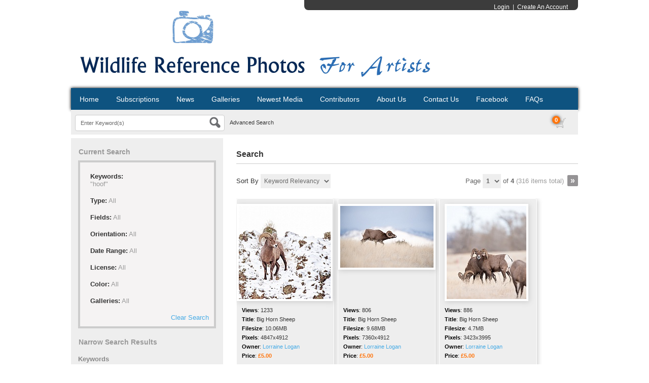

--- FILE ---
content_type: text/html; charset=UTF-8
request_url: https://wildlifereferencephotos.com/search.php?clearSearch=true&searchPhrase=hoof
body_size: 288707
content:
<!DOCTYPE HTML>
<html>
<head>
	<meta http-equiv="X-UA-Compatible" content="IE=edge">
<meta http-equiv="Content-Type" content="text/html; charset=utf-8">
<title>Wildlife Reference Photos for Artists</title>
<meta name="description" content="Download affordable high resolution wildlife reference photos for your artwork. We provide thousands of beautiful wildlife photos for artists to paint from.">
<meta name="keywords" content="wildlife reference photos, photos for artists, wildlife photos, photos to paint from, animal photos, nature photos, animal photography, wildlife photography, dog photography, art reference, tiger photos, lion photos">
<meta name="robots" content="index, follow">

<script type="text/javascript" src="https://wildlifereferencephotos.com/assets/javascript/jquery/jquery.min.js"></script>

<script type="text/javascript" src="https://wildlifereferencephotos.com/assets/javascript/shared.min.js"></script>
<script type="text/javascript" src="https://wildlifereferencephotos.com/assets/themes/default-custom/js/theme.js"></script>
<script type="text/javascript" src="https://wildlifereferencephotos.com/assets/javascript/public.min.js"></script>  
<script type="text/javascript" src="https://wildlifereferencephotos.com/assets/jwplayer/jwplayer.min.js"></script>
<script type="text/javascript" src="https://wildlifereferencephotos.com/assets/javascript/jstree/jquery.jstree.min.js"></script>


<script type="text/javascript" language="javascript">
<!--
	var baseURL 	= 'https://wildlifereferencephotos.com';
	var theme		= 'default-custom';
	var colorScheme	= 'style.corpblue';
	var imgPath		= 'https://wildlifereferencephotos.com/assets/themes/default-custom/images';
	var pageID		= 'search';
	var pageMode	= '';
	var miniCart	= '1';	
	var browser 	= {  'mobile':'0',  'iOS':'0'  }
	
	
	
	/*
	* Currency Variables
	*/
	var numset = new Object();
	numset.cur_hide_denotation = 1;
	numset.cur_currency_id = '9';
	numset.cur_name = "British Pound";
	numset.cur_code = "GBP";
	numset.cur_denotation = "&pound;";
	numset.cur_denotation_reset = '&pound;';
	numset.cur_decimal_separator = ".";
	numset.cur_decimal_places = 2;
	numset.cur_thousands_separator = ",";		
	numset.cur_pos_num_format = 1;
	numset.cur_neg_num_format = 7;
	numset.exchange_rate = 1;
	/*
	* Number Variables
	*/	
	numset.decimal_separator = ".";
	numset.decimal_places = 2;
	numset.thousands_separator = ",";		
	numset.neg_num_format = 1;
	numset.strip_ezeros = 0;
	/*
	* Tax values
	*/
	numset.tax_a = 0.000;
	numset.tax_b = 0.000;
	numset.tax_c = 0.000;
-->
</script>

<link rel="stylesheet" type="text/css" href="https://wildlifereferencephotos.com/assets/css/public.css">
	<link rel="stylesheet" type="text/css" href="https://wildlifereferencephotos.com/assets/themes/default-custom/style.corpblue.css">


	<script type="text/javascript" src="https://wildlifereferencephotos.com/assets/javascript/colorpicker/js/colorpicker.js"></script>
	<script type="text/javascript" src="https://wildlifereferencephotos.com/assets/javascript/search.js"></script>
	<script>
		var enterKeywords = 'Enter Keyword(s)';
		var requireSearchKeyword = '';
		var searchFormHex = '';
		
		$(function()
		{
			//$('.headerSearchBox').hide();
		});
	</script>
</head>
<body>
	<div id="overlay">&nbsp;</div>
<div id="workbox"></div>
<div id="hoverWindow"><div id="hoverWindowInner"></div></div>
	<div id="container">
		


<div id="header">

	<div id="logoContainer"><a href="https://wildlifereferencephotos.com/index.php"><img src="https://wildlifereferencephotos.com/assets/logos/main.logo.png" id="mainLogo"></a></div>

	<div id="headerMemberDetailsArea">

		

		
		

		

		
			
				<a href="https://wildlifereferencephotos.com/login.php?jumpTo=members">Login</a>&nbsp;&nbsp;|&nbsp;&nbsp;<a href="https://wildlifereferencephotos.com/create.account.php?jumpTo=members">Create An Account</a>

			
			

		
		

		

		
	</div>

</div>





<div id="topNav">

	<ul>

	<li id="navHome"><a href="index.php">Home</a></li>

	

	<li id="navHome"><a href="featured.php?mode=subscriptions">Subscriptions</a></li>

	

		<li id="navNews"><a href="https://wildlifereferencephotos.com/news.php">News</a></li>
		
		<li id="navGalleries"><a href="https://wildlifereferencephotos.com/gallery.php?mode=gallery">Galleries</a></li>

		<li id="navNewestMedia"><a href="https://wildlifereferencephotos.com/gallery.php?mode=newest-media&page=1">Newest Media</a></li>

	  
		
		<li id="navContributors"><a href="https://wildlifereferencephotos.com/contributors.php">Contributors</a></li>
		
		<li id="navAboutUs"><a href="https://wildlifereferencephotos.com/about.php">About Us</a></li>
		<li id="navContactUs"><a href="https://wildlifereferencephotos.com/contact.php">Contact Us</a></li>
		<li id="navHome"><a href="https://www.facebook.com/pages/Wildlife-Reference-Photos/158383400896008">Facebook</a></li>

		<li id="navHome"><a href="content.php?id=85">FAQs</a></li>

		

		
	</ul>

</div>

<div id="searchBar">

	

	
		<form action="https://wildlifereferencephotos.com/search.php" method="get" id="searchFormTest" enctype="multipart/form-data">

		<input type="hidden" name="clearSearch" value="true">

		<div class="headerSearchBox"><input type="text" id="searchPhrase" name="searchPhrase" class="searchInputBox" value="Enter Keyword(s)"></div>

		
		<div class="eyeGlass"></div>

		<div class="headerSearchBox headerSearchBoxOption"><a href="https://wildlifereferencephotos.com/search.php">Advanced Search</a></div>

		</form>

	
	

	

	
	

	

	
		<div id="headerCartBox">

			
			<div id="cartPreviewContainer">

				<div id="miniCartContainer">LOADING</div>

				<div style="float: left; position: relative;" class="viewCartLink"><p id="cartItemsCount">0</p><a href="https://wildlifereferencephotos.com/cart.php"><img src="https://wildlifereferencephotos.com/assets/themes/default-custom/images/cart.icon.png" alt="Your Cart"></a></div>

				<div style="float: left; display:none;" id="cartPreview">

					<a href="https://wildlifereferencephotos.com/cart.php" class="viewCartLink">

					<span id="cartPreviewPrice" style="">&pound;0.00</span>

					
					<span id="cartPreviewCredits" style="display: none;">0 </span> 
					</a>

				</div>

			</div>

		</div>

	
</div>





		<form action="search.php" method="get" id="searchForm">
		<input type="hidden" name="postSearchForm" id="postSearchForm" value="1">
		<input type="hidden" name="keywordsExist" id="keywordsExist" value="1">
		
		<div class="divTable contentContainer">
			<div class="divTableRow">
				<div class="divTableCell contentLeftColumn">
					
					<div class="searchOptionsColumn">
						<h1>Current Search</h1>
						
						<div style="padding: 0 14px 0 14px; margin-bottom: 20px;">
							<div class="currentSearchBox">
															<ul>
									<li>
										<strong>Keywords:</strong>
																																	<ul class="keywordQueries">
													<li>
																																																									<span>"hoof"</span>
																																									</li>
												</ul>
																														</li>
									<li><strong>Type:</strong> <span>All</span></li>									<li><strong>Fields:</strong> <span>All</span></li>									<li><strong>Orientation:</strong> <span>All</span></li>									<li><strong>Date Range:</strong> <span>All</span></li>									<li><strong>License:</strong> <span>All</span></li>									<li><strong>Color:</strong> <span>All</span></li>									<li><strong>Galleries:</strong> <span>All</span></li>									<li><a href="https://wildlifereferencephotos.com/search.php?clearSearch=true">Clear Search</a></li>
								</ul>
														</div>
						</div>
						
												
							<h1>Narrow Search Results</h1>							
							<div style="padding: 0 14px 14px 14px;">
								<h2>Keywords</h2>
								<div style="position: relative">
									<input type="text" name="searchPhrase" id="searchPhrase2" value="" class="searchInputBox" style="width: 95%;">									
									<p class="searchMatchTerms"><label for="exactMatch">Exact Match</label> <input type="checkbox" name="exactMatch" value="1" id="exactMatch"></p>
								</div>
							
																	<h2>Fields</h2>								
									<ul>
										<li style="margin-bottom: 6px;"><input type="checkbox" name="fields[mediaID]" value="ID" id="fieldMediaID" > <label for="fieldMediaID">ID</label></li>
										<li style="margin-bottom: 6px;"><input type="checkbox" name="fields[keywords]" value="Keywords" id="fieldKeywords" > <label for="fieldKeywords">Keywords</label></li>
										<li style="margin-bottom: 6px;"><input type="checkbox" name="fields[title]" value="Title" id="fieldTitle" > <label for="fieldTitle">Title</label></li>
										<li style="margin-bottom: 6px;"><input type="checkbox" name="fields[description]" value="Description" id="fieldDescription" > <label for="fieldDescription">Description</label></li>
										<li style="margin-bottom: 6px;"><input type="checkbox" name="fields[filename]" value="Filename" id="fieldFilename" > <label for="fieldFilename">Filename</label></li>
									</ul>
																
																	<h2>Type</h2>								
									<ul>
																					<li style="margin-bottom: 6px;"><input type="checkbox" name="mediaTypes[3]" id="mediaType3" value="3" > <label for="mediaType3">Videos</label></li>
																					<li style="margin-bottom: 6px;"><input type="checkbox" name="mediaTypes[4]" id="mediaType4" value="4" > <label for="mediaType4">Photos</label></li>
																					<li style="margin-bottom: 6px;"><input type="checkbox" name="mediaTypes[5]" id="mediaType5" value="5" > <label for="mediaType5">Vectors</label></li>
																					<li style="margin-bottom: 6px;"><input type="checkbox" name="mediaTypes[12]" id="mediaType12" value="12" > <label for="mediaType12">Other Files</label></li>
																			</ul>
																
								<div style="overflow: auto; clear: both;">
																		
										<div style="float: left; width: 50%">
											<h2>Orientation</h2>
											<ul>
												<li style="margin-bottom: 6px;"><input type="checkbox" name="orientations[portrait]" value="Portrait" id="orientationPortrait" > <label for="orientationPortrait">Portrait</label></li>
												<li style="margin-bottom: 6px;"><input type="checkbox" name="orientations[landscape]" value="Landscape" id="orientationLandscape"  > <label for="orientationLandscape">Landscape</label></li>
												<li style="margin-bottom: 6px;"><input type="checkbox" name="orientations[square]" value="Square" id="orientationSquare" > <label for="orientationSquare">Square</label></li>
											</ul>									
										</div>
																												<div style="float: left; width: 50%">
											<h2>Color</h2>	
											<input type="hidden" name="red" id="red" value="">
											<input type="hidden" name="green" id="green" value="">
											<input type="hidden" name="blue" id="blue" value="">	
											<input type="hidden" name="hex" id="hex" value="">								
											<div id="colorpickerHolder">
												<div></div>
											</div>
										</div>
																	</div>
						
																	<div>
										<h2>Dates</h2>								
										<input type="hidden" name="searchDate[dateRangeSearch]" id="dateRangeSearch" value="off">
										<p style="padding-bottom: 4px;"><input type="checkbox" name="searchDate[dateRangeSearchCB]" id="dateRangeSearchCB" value="1" > <label for="dateRangeSearchCB">Search In Date Range</label></p>
										<div class="searchDate" style="display: none;">
											<p>From</p>
											<select name="searchDate[fromYear]">
												<option value="2000">2000</option>
<option value="2001">2001</option>
<option value="2002">2002</option>
<option value="2003">2003</option>
<option value="2004">2004</option>
<option value="2005">2005</option>
<option value="2006">2006</option>
<option value="2007">2007</option>
<option value="2008">2008</option>
<option value="2009">2009</option>
<option value="2010">2010</option>
<option value="2011">2011</option>
<option value="2012">2012</option>
<option value="2013">2013</option>
<option value="2014">2014</option>
<option value="2015">2015</option>
<option value="2016">2016</option>
<option value="2017">2017</option>
<option value="2018">2018</option>
<option value="2019">2019</option>
<option value="2020">2020</option>
<option value="2021">2021</option>
<option value="2022">2022</option>
<option value="2023">2023</option>
<option value="2024">2024</option>
<option value="2025">2025</option>
<option value="2026">2026</option>

											</select>
											<select name="searchDate[fromMonth]">
												<option value="01">01</option>
<option value="02">02</option>
<option value="03">03</option>
<option value="04">04</option>
<option value="05">05</option>
<option value="06">06</option>
<option value="07">07</option>
<option value="08">08</option>
<option value="09">09</option>
<option value="10">10</option>
<option value="11">11</option>
<option value="12">12</option>

											</select>
											<select name="searchDate[fromDay]">
												<option value="01">01</option>
<option value="02">02</option>
<option value="03">03</option>
<option value="04">04</option>
<option value="05">05</option>
<option value="06">06</option>
<option value="07">07</option>
<option value="08">08</option>
<option value="09">09</option>
<option value="10">10</option>
<option value="11">11</option>
<option value="12">12</option>
<option value="13">13</option>
<option value="14">14</option>
<option value="15">15</option>
<option value="16">16</option>
<option value="17">17</option>
<option value="18">18</option>
<option value="19">19</option>
<option value="20">20</option>
<option value="21">21</option>
<option value="22">22</option>
<option value="23">23</option>
<option value="24">24</option>
<option value="25">25</option>
<option value="26">26</option>
<option value="27">27</option>
<option value="28">28</option>
<option value="29">29</option>
<option value="30">30</option>
<option value="31">31</option>

											</select>
											<p>To</p>
											<select name="searchDate[toYear]">
												<option value="2026" selected="selected">2026</option>
<option value="2025">2025</option>
<option value="2024">2024</option>
<option value="2023">2023</option>
<option value="2022">2022</option>
<option value="2021">2021</option>
<option value="2020">2020</option>
<option value="2019">2019</option>
<option value="2018">2018</option>
<option value="2017">2017</option>
<option value="2016">2016</option>
<option value="2015">2015</option>
<option value="2014">2014</option>
<option value="2013">2013</option>
<option value="2012">2012</option>
<option value="2011">2011</option>
<option value="2010">2010</option>
<option value="2009">2009</option>
<option value="2008">2008</option>
<option value="2007">2007</option>
<option value="2006">2006</option>
<option value="2005">2005</option>
<option value="2004">2004</option>
<option value="2003">2003</option>
<option value="2002">2002</option>
<option value="2001">2001</option>
<option value="2000">2000</option>

											</select>
											<select name="searchDate[toMonth]">
												<option value="01" selected="selected">01</option>
<option value="02">02</option>
<option value="03">03</option>
<option value="04">04</option>
<option value="05">05</option>
<option value="06">06</option>
<option value="07">07</option>
<option value="08">08</option>
<option value="09">09</option>
<option value="10">10</option>
<option value="11">11</option>
<option value="12">12</option>

											</select>
											<select name="searchDate[toDay]">
												<option value="01">01</option>
<option value="02">02</option>
<option value="03">03</option>
<option value="04">04</option>
<option value="05">05</option>
<option value="06">06</option>
<option value="07">07</option>
<option value="08">08</option>
<option value="09">09</option>
<option value="10">10</option>
<option value="11">11</option>
<option value="12">12</option>
<option value="13">13</option>
<option value="14">14</option>
<option value="15">15</option>
<option value="16">16</option>
<option value="17" selected="selected">17</option>
<option value="18">18</option>
<option value="19">19</option>
<option value="20">20</option>
<option value="21">21</option>
<option value="22">22</option>
<option value="23">23</option>
<option value="24">24</option>
<option value="25">25</option>
<option value="26">26</option>
<option value="27">27</option>
<option value="28">28</option>
<option value="29">29</option>
<option value="30">30</option>
<option value="31">31</option>

											</select>
										</div>
									</div>
																
																	<h2>License Type</h2>							
									<!--
									<ul>
										<li style="margin-bottom: 6px;"><input type="checkbox" name="licenses[royaltyFree]" value="Royalty Free" id="licenseRoyaltyFree" > <label for="licenseRoyaltyFree">Royalty Free</label></li>
										<li style="margin-bottom: 6px;"><input type="checkbox" name="licenses[free]" value="Free" id="licenseFree" > <label for="licenseFree">Free</label></li>
										<li style="margin-bottom: 6px;"><input type="checkbox" name="licenses[contactUs]" value="Contact Us" id="licenseContactUs" > <label for="licenseContactUs">Contact Us</label></li>										
										<li style="margin-bottom: 6px;"><input type="checkbox" name="licenses[extended]" value="Extended License" id="licenseExtended" > <label for="licenseExtended">Extended License</label></li>
										<li style="margin-bottom: 6px;"><input type="checkbox" name="licenses[editorial]" value="Editorial Use" id="licenseEditorial" > <label for="licenseEditorial">Editorial Use</label></li>
									</ul>
									-->
									
									<ul>
																					<li style="margin-bottom: 6px;"><input type="checkbox" name="licenses[1]" value="1" id="lic1" > <label for="lic1">Royalty Free</label></li>	
																					<li style="margin-bottom: 6px;"><input type="checkbox" name="licenses[3]" value="3" id="lic3" > <label for="lic3">Contact Us</label></li>	
																					<li style="margin-bottom: 6px;"><input type="checkbox" name="licenses[4]" value="4" id="lic4" > <label for="lic4">Free</label></li>	
																					<li style="margin-bottom: 6px;"><input type="checkbox" name="licenses[5]" value="5" id="lic5" > <label for="lic5">Editorial Use</label></li>	
																					<li style="margin-bottom: 6px;"><input type="checkbox" name="licenses[6]" value="6" id="lic6" > <label for="lic6">Extended</label></li>	
																			</ul>
									
																
																	<h2>Galleries</h2>
									<ul>
																					<li style="margin-bottom: 6px;"><input type="checkbox" name="galleries[]" id="gallery559" value="559" > <label for="gallery559">African Buffalo</label></li>
																					<li style="margin-bottom: 6px;"><input type="checkbox" name="galleries[]" id="gallery2701" value="2701" > <label for="gallery2701">African buffalo (Syncerus caffer)</label></li>
																					<li style="margin-bottom: 6px;"><input type="checkbox" name="galleries[]" id="gallery440" value="440" > <label for="gallery440">African Elephants</label></li>
																					<li style="margin-bottom: 6px;"><input type="checkbox" name="galleries[]" id="gallery2704" value="2704" > <label for="gallery2704">African leopard (Panthera pardus pardus)</label></li>
																					<li style="margin-bottom: 6px;"><input type="checkbox" name="galleries[]" id="gallery2707" value="2707" > <label for="gallery2707">African lion (Panthera leo)</label></li>
																					<li style="margin-bottom: 6px;"><input type="checkbox" name="galleries[]" id="gallery1023" value="1023" > <label for="gallery1023">African lions</label></li>
																					<li style="margin-bottom: 6px;"><input type="checkbox" name="galleries[]" id="gallery1513" value="1513" > <label for="gallery1513">African lions</label></li>
																					<li style="margin-bottom: 6px;"><input type="checkbox" name="galleries[]" id="gallery11" value="11" > <label for="gallery11">African Painted Dogs</label></li>
																					<li style="margin-bottom: 6px;"><input type="checkbox" name="galleries[]" id="gallery2706" value="2706" > <label for="gallery2706">African savanna elephant (Loxodonta africana)</label></li>
																					<li style="margin-bottom: 6px;"><input type="checkbox" name="galleries[]" id="gallery2698" value="2698" > <label for="gallery2698">African wild dog (Lycaon pictus)</label></li>
																					<li style="margin-bottom: 6px;"><input type="checkbox" name="galleries[]" id="gallery1480" value="1480" > <label for="gallery1480">Alaska</label></li>
																					<li style="margin-bottom: 6px;"><input type="checkbox" name="galleries[]" id="gallery2667" value="2667" > <label for="gallery2667">American Goldfinch</label></li>
																					<li style="margin-bottom: 6px;"><input type="checkbox" name="galleries[]" id="gallery2255" value="2255" > <label for="gallery2255">Animals</label></li>
																					<li style="margin-bottom: 6px;"><input type="checkbox" name="galleries[]" id="gallery13" value="13" > <label for="gallery13">Antelope</label></li>
																					<li style="margin-bottom: 6px;"><input type="checkbox" name="galleries[]" id="gallery2900" value="2900" > <label for="gallery2900">Antelope & Deer</label></li>
																					<li style="margin-bottom: 6px;"><input type="checkbox" name="galleries[]" id="gallery38" value="38" > <label for="gallery38">Apes / Primates</label></li>
																					<li style="margin-bottom: 6px;"><input type="checkbox" name="galleries[]" id="gallery2896" value="2896" > <label for="gallery2896">Aquatic Creatures</label></li>
																					<li style="margin-bottom: 6px;"><input type="checkbox" name="galleries[]" id="gallery1813" value="1813" > <label for="gallery1813">Australian Animals</label></li>
																					<li style="margin-bottom: 6px;"><input type="checkbox" name="galleries[]" id="gallery2890" value="2890" > <label for="gallery2890">Avians</label></li>
																					<li style="margin-bottom: 6px;"><input type="checkbox" name="galleries[]" id="gallery45" value="45" > <label for="gallery45">Badgers</label></li>
																					<li style="margin-bottom: 6px;"><input type="checkbox" name="galleries[]" id="gallery1700" value="1700" > <label for="gallery1700">Bears</label></li>
																					<li style="margin-bottom: 6px;"><input type="checkbox" name="galleries[]" id="gallery64" value="64" > <label for="gallery64">Bears / Giant Pandas / Red Pandas</label></li>
																					<li style="margin-bottom: 6px;"><input type="checkbox" name="galleries[]" id="gallery984" value="984" > <label for="gallery984">Big Cats</label></li>
																					<li style="margin-bottom: 6px;"><input type="checkbox" name="galleries[]" id="gallery1782" value="1782" > <label for="gallery1782">Big cats</label></li>
																					<li style="margin-bottom: 6px;"><input type="checkbox" name="galleries[]" id="gallery985" value="985" > <label for="gallery985">Birds</label></li>
																					<li style="margin-bottom: 6px;"><input type="checkbox" name="galleries[]" id="gallery1033" value="1033" > <label for="gallery1033">Birds</label></li>
																					<li style="margin-bottom: 6px;"><input type="checkbox" name="galleries[]" id="gallery1686" value="1686" > <label for="gallery1686">Birds</label></li>
																					<li style="margin-bottom: 6px;"><input type="checkbox" name="galleries[]" id="gallery1880" value="1880" > <label for="gallery1880">Birds</label></li>
																					<li style="margin-bottom: 6px;"><input type="checkbox" name="galleries[]" id="gallery2156" value="2156" > <label for="gallery2156">Birds</label></li>
																					<li style="margin-bottom: 6px;"><input type="checkbox" name="galleries[]" id="gallery1685" value="1685" > <label for="gallery1685">Birds in Costa Rica</label></li>
																					<li style="margin-bottom: 6px;"><input type="checkbox" name="galleries[]" id="gallery16" value="16" > <label for="gallery16">Birds: We are not currently accepting new bird photos</label></li>
																					<li style="margin-bottom: 6px;"><input type="checkbox" name="galleries[]" id="gallery1360" value="1360" > <label for="gallery1360">Black Bear</label></li>
																					<li style="margin-bottom: 6px;"><input type="checkbox" name="galleries[]" id="gallery560" value="560" > <label for="gallery560">Black Rhinos and White Rhinos</label></li>
																					<li style="margin-bottom: 6px;"><input type="checkbox" name="galleries[]" id="gallery1107" value="1107" > <label for="gallery1107">Blackbirds</label></li>
																					<li style="margin-bottom: 6px;"><input type="checkbox" name="galleries[]" id="gallery2720" value="2720" > <label for="gallery2720">Blue Grosbeak</label></li>
																					<li style="margin-bottom: 6px;"><input type="checkbox" name="galleries[]" id="gallery1106" value="1106" > <label for="gallery1106">Bluebirds</label></li>
																					<li style="margin-bottom: 6px;"><input type="checkbox" name="galleries[]" id="gallery1682" value="1682" > <label for="gallery1682">Bobcat</label></li>
																					<li style="margin-bottom: 6px;"><input type="checkbox" name="galleries[]" id="gallery2891" value="2891" > <label for="gallery2891">Bovines</label></li>
																					<li style="margin-bottom: 6px;"><input type="checkbox" name="galleries[]" id="gallery2717" value="2717" > <label for="gallery2717">Brown-headed Nuthatch</label></li>
																					<li style="margin-bottom: 6px;"><input type="checkbox" name="galleries[]" id="gallery2140" value="2140" > <label for="gallery2140">Butterflies & Bugs</label></li>
																					<li style="margin-bottom: 6px;"><input type="checkbox" name="galleries[]" id="gallery41" value="41" > <label for="gallery41">Butterflies and Moths</label></li>
																					<li style="margin-bottom: 6px;"><input type="checkbox" name="galleries[]" id="gallery2894" value="2894" > <label for="gallery2894">Canines</label></li>
																					<li style="margin-bottom: 6px;"><input type="checkbox" name="galleries[]" id="gallery2658" value="2658" > <label for="gallery2658">Carolina Chickadee</label></li>
																					<li style="margin-bottom: 6px;"><input type="checkbox" name="galleries[]" id="gallery2659" value="2659" > <label for="gallery2659">Carolina Wren</label></li>
																					<li style="margin-bottom: 6px;"><input type="checkbox" name="galleries[]" id="gallery2653" value="2653" > <label for="gallery2653">Cedar Waxwing</label></li>
																					<li style="margin-bottom: 6px;"><input type="checkbox" name="galleries[]" id="gallery2700" value="2700" > <label for="gallery2700">Chacma Baboon (Papio ursinus)</label></li>
																					<li style="margin-bottom: 6px;"><input type="checkbox" name="galleries[]" id="gallery2699" value="2699" > <label for="gallery2699">Chameleons</label></li>
																					<li style="margin-bottom: 6px;"><input type="checkbox" name="galleries[]" id="gallery7" value="7" > <label for="gallery7">Cheetahs</label></li>
																					<li style="margin-bottom: 6px;"><input type="checkbox" name="galleries[]" id="gallery1025" value="1025" > <label for="gallery1025">Cheetahs</label></li>
																					<li style="margin-bottom: 6px;"><input type="checkbox" name="galleries[]" id="gallery2669" value="2669" > <label for="gallery2669">Chipping Sparrow</label></li>
																					<li style="margin-bottom: 6px;"><input type="checkbox" name="galleries[]" id="gallery1514" value="1514" > <label for="gallery1514">Clouded leopard</label></li>
																					<li style="margin-bottom: 6px;"><input type="checkbox" name="galleries[]" id="gallery2703" value="2703" > <label for="gallery2703">Common warthog (Phacochoerus africanus)</label></li>
																					<li style="margin-bottom: 6px;"><input type="checkbox" name="galleries[]" id="gallery2668" value="2668" > <label for="gallery2668">Cooper's Hawk</label></li>
																					<li style="margin-bottom: 6px;"><input type="checkbox" name="galleries[]" id="gallery6" value="6" > <label for="gallery6">Cows / Highland Cattle / Bison / Buffalo</label></li>
																					<li style="margin-bottom: 6px;"><input type="checkbox" name="galleries[]" id="gallery111" value="111" > <label for="gallery111">Coyotes</label></li>
																					<li style="margin-bottom: 6px;"><input type="checkbox" name="galleries[]" id="gallery2660" value="2660" > <label for="gallery2660">Dark-eyed Junco</label></li>
																					<li style="margin-bottom: 6px;"><input type="checkbox" name="galleries[]" id="gallery26" value="26" > <label for="gallery26">Deer / Elk / Moose</label></li>
																					<li style="margin-bottom: 6px;"><input type="checkbox" name="galleries[]" id="gallery2692" value="2692" > <label for="gallery2692">Dhoul (Cuon alpinus)</label></li>
																					<li style="margin-bottom: 6px;"><input type="checkbox" name="galleries[]" id="gallery418" value="418" > <label for="gallery418">Dogs</label></li>
																					<li style="margin-bottom: 6px;"><input type="checkbox" name="galleries[]" id="gallery823" value="823" > <label for="gallery823">Dogs</label></li>
																					<li style="margin-bottom: 6px;"><input type="checkbox" name="galleries[]" id="gallery2713" value="2713" > <label for="gallery2713">Domestic Animals and Livestock</label></li>
																					<li style="margin-bottom: 6px;"><input type="checkbox" name="galleries[]" id="gallery21" value="21" > <label for="gallery21">Domestic Cats</label></li>
																					<li style="margin-bottom: 6px;"><input type="checkbox" name="galleries[]" id="gallery40" value="40" > <label for="gallery40">Domestic Dogs</label></li>
																					<li style="margin-bottom: 6px;"><input type="checkbox" name="galleries[]" id="gallery2662" value="2662" > <label for="gallery2662">Downy Woodpecker</label></li>
																					<li style="margin-bottom: 6px;"><input type="checkbox" name="galleries[]" id="gallery718" value="718" > <label for="gallery718">Eagles</label></li>
																					<li style="margin-bottom: 6px;"><input type="checkbox" name="galleries[]" id="gallery2654" value="2654" > <label for="gallery2654">Eastern Phoebe</label></li>
																					<li style="margin-bottom: 6px;"><input type="checkbox" name="galleries[]" id="gallery2185" value="2185" > <label for="gallery2185">Echo's Photos</label></li>
																					<li style="margin-bottom: 6px;"><input type="checkbox" name="galleries[]" id="gallery5" value="5" > <label for="gallery5">Elephants</label></li>
																					<li style="margin-bottom: 6px;"><input type="checkbox" name="galleries[]" id="gallery1031" value="1031" > <label for="gallery1031">Elephants</label></li>
																					<li style="margin-bottom: 6px;"><input type="checkbox" name="galleries[]" id="gallery2895" value="2895" > <label for="gallery2895">Equines</label></li>
																					<li style="margin-bottom: 6px;"><input type="checkbox" name="galleries[]" id="gallery2893" value="2893" > <label for="gallery2893">Felines</label></li>
																					<li style="margin-bottom: 6px;"><input type="checkbox" name="galleries[]" id="gallery65" value="65" > <label for="gallery65">Fish / Whales / Dolphins / Seals / Marine / Aquatic</label></li>
																					<li style="margin-bottom: 6px;"><input type="checkbox" name="galleries[]" id="gallery1879" value="1879" > <label for="gallery1879">Flora</label></li>
																					<li style="margin-bottom: 6px;"><input type="checkbox" name="galleries[]" id="gallery60" value="60" > <label for="gallery60">Flowers</label></li>
																					<li style="margin-bottom: 6px;"><input type="checkbox" name="galleries[]" id="gallery1136" value="1136" > <label for="gallery1136">Flowers</label></li>
																					<li style="margin-bottom: 6px;"><input type="checkbox" name="galleries[]" id="gallery61" value="61" > <label for="gallery61">Flowers and Plants</label></li>
																					<li style="margin-bottom: 6px;"><input type="checkbox" name="galleries[]" id="gallery2664" value="2664" > <label for="gallery2664">Fox Sparrow</label></li>
																					<li style="margin-bottom: 6px;"><input type="checkbox" name="galleries[]" id="gallery39" value="39" > <label for="gallery39">Foxes</label></li>
																					<li style="margin-bottom: 6px;"><input type="checkbox" name="galleries[]" id="gallery15" value="15" > <label for="gallery15">Giraffes</label></li>
																					<li style="margin-bottom: 6px;"><input type="checkbox" name="galleries[]" id="gallery404" value="404" > <label for="gallery404">Giraffes</label></li>
																					<li style="margin-bottom: 6px;"><input type="checkbox" name="galleries[]" id="gallery2696" value="2696" > <label for="gallery2696">Golden monkey (Cercopithecus kandti)</label></li>
																					<li style="margin-bottom: 6px;"><input type="checkbox" name="galleries[]" id="gallery2544" value="2544" > <label for="gallery2544">Great Blue Heron</label></li>
																					<li style="margin-bottom: 6px;"><input type="checkbox" name="galleries[]" id="gallery1684" value="1684" > <label for="gallery1684">Grey Fox</label></li>
																					<li style="margin-bottom: 6px;"><input type="checkbox" name="galleries[]" id="gallery134" value="134" > <label for="gallery134">Hares / Rabbits (Wild)</label></li>
																					<li style="margin-bottom: 6px;"><input type="checkbox" name="galleries[]" id="gallery2541" value="2541" > <label for="gallery2541">Harlequin Duck</label></li>
																					<li style="margin-bottom: 6px;"><input type="checkbox" name="galleries[]" id="gallery2180" value="2180" > <label for="gallery2180">Hawks</label></li>
																					<li style="margin-bottom: 6px;"><input type="checkbox" name="galleries[]" id="gallery2705" value="2705" > <label for="gallery2705">Hippo (Hippopotamus amphibius)</label></li>
																					<li style="margin-bottom: 6px;"><input type="checkbox" name="galleries[]" id="gallery17" value="17" > <label for="gallery17">Hippos</label></li>
																					<li style="margin-bottom: 6px;"><input type="checkbox" name="galleries[]" id="gallery2644" value="2644" > <label for="gallery2644">Horse's</label></li>
																					<li style="margin-bottom: 6px;"><input type="checkbox" name="galleries[]" id="gallery1453" value="1453" > <label for="gallery1453">Horses</label></li>
																					<li style="margin-bottom: 6px;"><input type="checkbox" name="galleries[]" id="gallery28" value="28" > <label for="gallery28">Horses / Ponies / Donkeys</label></li>
																					<li style="margin-bottom: 6px;"><input type="checkbox" name="galleries[]" id="gallery2064" value="2064" > <label for="gallery2064">Horses, ponies and donkeys</label></li>
																					<li style="margin-bottom: 6px;"><input type="checkbox" name="galleries[]" id="gallery2414" value="2414" > <label for="gallery2414">Hummingbirds</label></li>
																					<li style="margin-bottom: 6px;"><input type="checkbox" name="galleries[]" id="gallery80" value="80" > <label for="gallery80">Hyenas</label></li>
																					<li style="margin-bottom: 6px;"><input type="checkbox" name="galleries[]" id="gallery554" value="554" > <label for="gallery554">Indian Gaur (Indian Bison)</label></li>
																					<li style="margin-bottom: 6px;"><input type="checkbox" name="galleries[]" id="gallery2691" value="2691" > <label for="gallery2691">Indian gharial (Gavialis gangeticus)</label></li>
																					<li style="margin-bottom: 6px;"><input type="checkbox" name="galleries[]" id="gallery2695" value="2695" > <label for="gallery2695">Indian leopard (Panthera pardus fusca)</label></li>
																					<li style="margin-bottom: 6px;"><input type="checkbox" name="galleries[]" id="gallery2719" value="2719" > <label for="gallery2719">Indigo Bunting</label></li>
																					<li style="margin-bottom: 6px;"><input type="checkbox" name="galleries[]" id="gallery1436" value="1436" > <label for="gallery1436">Insects</label></li>
																					<li style="margin-bottom: 6px;"><input type="checkbox" name="galleries[]" id="gallery2141" value="2141" > <label for="gallery2141">Insects</label></li>
																					<li style="margin-bottom: 6px;"><input type="checkbox" name="galleries[]" id="gallery62" value="62" > <label for="gallery62">Insects / Beetles / Spiders</label></li>
																					<li style="margin-bottom: 6px;"><input type="checkbox" name="galleries[]" id="gallery9" value="9" > <label for="gallery9">Jaguars</label></li>
																					<li style="margin-bottom: 6px;"><input type="checkbox" name="galleries[]" id="gallery1026" value="1026" > <label for="gallery1026">Jaguars</label></li>
																					<li style="margin-bottom: 6px;"><input type="checkbox" name="galleries[]" id="gallery2727" value="2727" > <label for="gallery2727">Kenya</label></li>
																					<li style="margin-bottom: 6px;"><input type="checkbox" name="galleries[]" id="gallery1675" value="1675" > <label for="gallery1675">KNP photos wildlife</label></li>
																					<li style="margin-bottom: 6px;"><input type="checkbox" name="galleries[]" id="gallery1137" value="1137" > <label for="gallery1137">Landscape</label></li>
																					<li style="margin-bottom: 6px;"><input type="checkbox" name="galleries[]" id="gallery1476" value="1476" > <label for="gallery1476">Landscapes</label></li>
																					<li style="margin-bottom: 6px;"><input type="checkbox" name="galleries[]" id="gallery27" value="27" > <label for="gallery27">Landscapes / Seascapes / Nature</label></li>
																					<li style="margin-bottom: 6px;"><input type="checkbox" name="galleries[]" id="gallery550" value="550" > <label for="gallery550">Lemurs</label></li>
																					<li style="margin-bottom: 6px;"><input type="checkbox" name="galleries[]" id="gallery2389" value="2389" > <label for="gallery2389">Leopard</label></li>
																					<li style="margin-bottom: 6px;"><input type="checkbox" name="galleries[]" id="gallery3" value="3" > <label for="gallery3">Leopards</label></li>
																					<li style="margin-bottom: 6px;"><input type="checkbox" name="galleries[]" id="gallery2" value="2" > <label for="gallery2">Lions</label></li>
																					<li style="margin-bottom: 6px;"><input type="checkbox" name="galleries[]" id="gallery1454" value="1454" > <label for="gallery1454">Lions</label></li>
																					<li style="margin-bottom: 6px;"><input type="checkbox" name="galleries[]" id="gallery1462" value="1462" > <label for="gallery1462">Lynx and lynx cubs</label></li>
																					<li style="margin-bottom: 6px;"><input type="checkbox" name="galleries[]" id="gallery1135" value="1135" > <label for="gallery1135">Macros</label></li>
																					<li style="margin-bottom: 6px;"><input type="checkbox" name="galleries[]" id="gallery2694" value="2694" > <label for="gallery2694">Makak rhesus (Macaca mulatta)</label></li>
																					<li style="margin-bottom: 6px;"><input type="checkbox" name="galleries[]" id="gallery1687" value="1687" > <label for="gallery1687">Mamals</label></li>
																					<li style="margin-bottom: 6px;"><input type="checkbox" name="galleries[]" id="gallery1698" value="1698" > <label for="gallery1698">Marine/Underwater</label></li>
																					<li style="margin-bottom: 6px;"><input type="checkbox" name="galleries[]" id="gallery252" value="252" > <label for="gallery252">Marsupials</label></li>
																					<li style="margin-bottom: 6px;"><input type="checkbox" name="galleries[]" id="gallery12" value="12" > <label for="gallery12">Meerkats</label></li>
																					<li style="margin-bottom: 6px;"><input type="checkbox" name="galleries[]" id="gallery452" value="452" > <label for="gallery452">Minnesota Wildlife</label></li>
																					<li style="margin-bottom: 6px;"><input type="checkbox" name="galleries[]" id="gallery20" value="20" > <label for="gallery20">Miscellaneous</label></li>
																					<li style="margin-bottom: 6px;"><input type="checkbox" name="galleries[]" id="gallery2697" value="2697" > <label for="gallery2697">Mountain gorilla (Gorilla beringei beringei)</label></li>
																					<li style="margin-bottom: 6px;"><input type="checkbox" name="galleries[]" id="gallery2663" value="2663" > <label for="gallery2663">Mourning Dove</label></li>
																					<li style="margin-bottom: 6px;"><input type="checkbox" name="galleries[]" id="gallery1460" value="1460" > <label for="gallery1460">Musk Ox</label></li>
																					<li style="margin-bottom: 6px;"><input type="checkbox" name="galleries[]" id="gallery2121" value="2121" > <label for="gallery2121">North American Animals</label></li>
																					<li style="margin-bottom: 6px;"><input type="checkbox" name="galleries[]" id="gallery2670" value="2670" > <label for="gallery2670">Orange-crowned Warbler</label></li>
																					<li style="margin-bottom: 6px;"><input type="checkbox" name="galleries[]" id="gallery1032" value="1032" > <label for="gallery1032">Other animals</label></li>
																					<li style="margin-bottom: 6px;"><input type="checkbox" name="galleries[]" id="gallery83" value="83" > <label for="gallery83">Other Domestic Animals</label></li>
																					<li style="margin-bottom: 6px;"><input type="checkbox" name="galleries[]" id="gallery2899" value="2899" > <label for="gallery2899">Other Small Mammals</label></li>
																					<li style="margin-bottom: 6px;"><input type="checkbox" name="galleries[]" id="gallery43" value="43" > <label for="gallery43">Other Wild Cats</label></li>
																					<li style="margin-bottom: 6px;"><input type="checkbox" name="galleries[]" id="gallery1029" value="1029" > <label for="gallery1029">Other wild cats</label></li>
																					<li style="margin-bottom: 6px;"><input type="checkbox" name="galleries[]" id="gallery81" value="81" > <label for="gallery81">Otters</label></li>
																					<li style="margin-bottom: 6px;"><input type="checkbox" name="galleries[]" id="gallery1904" value="1904" > <label for="gallery1904">Painted wolves</label></li>
																					<li style="margin-bottom: 6px;"><input type="checkbox" name="galleries[]" id="gallery2655" value="2655" > <label for="gallery2655">Pine Warbler</label></li>
																					<li style="margin-bottom: 6px;"><input type="checkbox" name="galleries[]" id="gallery1667" value="1667" > <label for="gallery1667">Porcupine</label></li>
																					<li style="margin-bottom: 6px;"><input type="checkbox" name="galleries[]" id="gallery2897" value="2897" > <label for="gallery2897">Primates</label></li>
																					<li style="margin-bottom: 6px;"><input type="checkbox" name="galleries[]" id="gallery1030" value="1030" > <label for="gallery1030">Primates</label></li>
																					<li style="margin-bottom: 6px;"><input type="checkbox" name="galleries[]" id="gallery552" value="552" > <label for="gallery552">Puffins</label></li>
																					<li style="margin-bottom: 6px;"><input type="checkbox" name="galleries[]" id="gallery1688" value="1688" > <label for="gallery1688">Puma</label></li>
																					<li style="margin-bottom: 6px;"><input type="checkbox" name="galleries[]" id="gallery97" value="97" > <label for="gallery97">Raccoons</label></li>
																					<li style="margin-bottom: 6px;"><input type="checkbox" name="galleries[]" id="gallery2440" value="2440" > <label for="gallery2440">Random</label></li>
																					<li style="margin-bottom: 6px;"><input type="checkbox" name="galleries[]" id="gallery1452" value="1452" > <label for="gallery1452">Raptors</label></li>
																					<li style="margin-bottom: 6px;"><input type="checkbox" name="galleries[]" id="gallery1344" value="1344" > <label for="gallery1344">Raven</label></li>
																					<li style="margin-bottom: 6px;"><input type="checkbox" name="galleries[]" id="gallery1440" value="1440" > <label for="gallery1440">Red foxes</label></li>
																					<li style="margin-bottom: 6px;"><input type="checkbox" name="galleries[]" id="gallery1683" value="1683" > <label for="gallery1683">Redfox</label></li>
																					<li style="margin-bottom: 6px;"><input type="checkbox" name="galleries[]" id="gallery1345" value="1345" > <label for="gallery1345">Redpoll</label></li>
																					<li style="margin-bottom: 6px;"><input type="checkbox" name="galleries[]" id="gallery2859" value="2859" > <label for="gallery2859">redshank</label></li>
																					<li style="margin-bottom: 6px;"><input type="checkbox" name="galleries[]" id="gallery672" value="672" > <label for="gallery672">Reptiles</label></li>
																					<li style="margin-bottom: 6px;"><input type="checkbox" name="galleries[]" id="gallery47" value="47" > <label for="gallery47">Reptiles / Lizards / Amphibians / Snakes</label></li>
																					<li style="margin-bottom: 6px;"><input type="checkbox" name="galleries[]" id="gallery2892" value="2892" > <label for="gallery2892">Reptilies, Lizards</label></li>
																					<li style="margin-bottom: 6px;"><input type="checkbox" name="galleries[]" id="gallery18" value="18" > <label for="gallery18">Rhinos</label></li>
																					<li style="margin-bottom: 6px;"><input type="checkbox" name="galleries[]" id="gallery2898" value="2898" > <label for="gallery2898">Rodents</label></li>
																					<li style="margin-bottom: 6px;"><input type="checkbox" name="galleries[]" id="gallery2183" value="2183" > <label for="gallery2183">Royal Bengal Tiger</label></li>
																					<li style="margin-bottom: 6px;"><input type="checkbox" name="galleries[]" id="gallery2665" value="2665" > <label for="gallery2665">Ruby-crowned Kinglet</label></li>
																					<li style="margin-bottom: 6px;"><input type="checkbox" name="galleries[]" id="gallery2693" value="2693" > <label for="gallery2693">Sambar deer (Rusa unicolor)</label></li>
																					<li style="margin-bottom: 6px;"><input type="checkbox" name="galleries[]" id="gallery2901" value="2901" > <label for="gallery2901">Sheep & Goats</label></li>
																					<li style="margin-bottom: 6px;"><input type="checkbox" name="galleries[]" id="gallery44" value="44" > <label for="gallery44">Sheep / Goats / Mountain Goats</label></li>
																					<li style="margin-bottom: 6px;"><input type="checkbox" name="galleries[]" id="gallery31" value="31" > <label for="gallery31">Skyscapes / Clouds (Free Downloads)</label></li>
																					<li style="margin-bottom: 6px;"><input type="checkbox" name="galleries[]" id="gallery8" value="8" > <label for="gallery8">Snow Leopards</label></li>
																					<li style="margin-bottom: 6px;"><input type="checkbox" name="galleries[]" id="gallery1027" value="1027" > <label for="gallery1027">Snow leopards</label></li>
																					<li style="margin-bottom: 6px;"><input type="checkbox" name="galleries[]" id="gallery1195" value="1195" > <label for="gallery1195">Snow monkeys</label></li>
																					<li style="margin-bottom: 6px;"><input type="checkbox" name="galleries[]" id="gallery368" value="368" > <label for="gallery368">Squirrels</label></li>
																					<li style="margin-bottom: 6px;"><input type="checkbox" name="galleries[]" id="gallery444" value="444" > <label for="gallery444">Still Life NO NEW STILL LIFE PHOTOS PRESENTLY ACCEPTED</label></li>
																					<li style="margin-bottom: 6px;"><input type="checkbox" name="galleries[]" id="gallery2065" value="2065" > <label for="gallery2065">The Red Canoe</label></li>
																					<li style="margin-bottom: 6px;"><input type="checkbox" name="galleries[]" id="gallery1" value="1" > <label for="gallery1">Tigers</label></li>
																					<li style="margin-bottom: 6px;"><input type="checkbox" name="galleries[]" id="gallery1028" value="1028" > <label for="gallery1028">Tigers</label></li>
																					<li style="margin-bottom: 6px;"><input type="checkbox" name="galleries[]" id="gallery1455" value="1455" > <label for="gallery1455">Tigers</label></li>
																					<li style="margin-bottom: 6px;"><input type="checkbox" name="galleries[]" id="gallery2182" value="2182" > <label for="gallery2182">Tigers</label></li>
																					<li style="margin-bottom: 6px;"><input type="checkbox" name="galleries[]" id="gallery2728" value="2728" > <label for="gallery2728">Tigers</label></li>
																					<li style="margin-bottom: 6px;"><input type="checkbox" name="galleries[]" id="gallery30" value="30" > <label for="gallery30">Twilight Series</label></li>
																					<li style="margin-bottom: 6px;"><input type="checkbox" name="galleries[]" id="gallery2702" value="2702" > <label for="gallery2702">Various African antelopes</label></li>
																					<li style="margin-bottom: 6px;"><input type="checkbox" name="galleries[]" id="gallery2442" value="2442" > <label for="gallery2442">White rhino</label></li>
																					<li style="margin-bottom: 6px;"><input type="checkbox" name="galleries[]" id="gallery1642" value="1642" > <label for="gallery1642">Wild Horses</label></li>
																					<li style="margin-bottom: 6px;"><input type="checkbox" name="galleries[]" id="gallery1878" value="1878" > <label for="gallery1878">Wild life</label></li>
																					<li style="margin-bottom: 6px;"><input type="checkbox" name="galleries[]" id="gallery1134" value="1134" > <label for="gallery1134">Wildlife</label></li>
																					<li style="margin-bottom: 6px;"><input type="checkbox" name="galleries[]" id="gallery2443" value="2443" > <label for="gallery2443">Wildlife</label></li>
																					<li style="margin-bottom: 6px;"><input type="checkbox" name="galleries[]" id="gallery1361" value="1361" > <label for="gallery1361">Wolf</label></li>
																					<li style="margin-bottom: 6px;"><input type="checkbox" name="galleries[]" id="gallery10" value="10" > <label for="gallery10">Wolves</label></li>
																					<li style="margin-bottom: 6px;"><input type="checkbox" name="galleries[]" id="gallery1461" value="1461" > <label for="gallery1461">Wolves</label></li>
																					<li style="margin-bottom: 6px;"><input type="checkbox" name="galleries[]" id="gallery2666" value="2666" > <label for="gallery2666">Yellow-bellied Sapsucker</label></li>
																					<li style="margin-bottom: 6px;"><input type="checkbox" name="galleries[]" id="gallery2657" value="2657" > <label for="gallery2657">Yellow-rumped Warbler</label></li>
																					<li style="margin-bottom: 6px;"><input type="checkbox" name="galleries[]" id="gallery2656" value="2656" > <label for="gallery2656">Yellow-throated Warbler</label></li>
																					<li style="margin-bottom: 6px;"><input type="checkbox" name="galleries[]" id="gallery2867" value="2867" > <label for="gallery2867">Zebra</label></li>
																					<li style="margin-bottom: 6px;"><input type="checkbox" name="galleries[]" id="gallery4" value="4" > <label for="gallery4">Zebras</label></li>
																					<li style="margin-bottom: 6px;"><input type="checkbox" name="galleries[]" id="gallery692" value="692" > <label for="gallery692">Zoo photos</label></li>
																			</ul>
																
								<br><br>						
								<input type="button" value="SEARCH" style="width: 100%;" class="colorButton" id="searchButton">							
								<br><br>
							
							</div>
											</div>
					
				</div>
				<div class="divTableCell contentRightColumn">
					<div class="content">
						<h1>Search</h1>
						
																					<p class="sortByContainer">
									Sort By  
									<select name="searchSortBy" id="searchSortBy">
										<option value="relevancy" selected="selected">Keyword Relevancy</option>
<option value="date_added">Date Added</option>
<option value="media_id">ID</option>
<option value="title">Title</option>
<option value="filename">Filename</option>
<option value="filesize">File Size</option>
<option value="width">Width</option>
<option value="height">Height</option>
<option value="views">Views</option>

									</select>
									<!--
									<select name="searchSortType" id="searchSortType">
										<option value="asc">Ascending</option>
<option value="desc" selected="selected">Descending</option>

									</select>
									-->
								</p>
								
								<div class="paging">
	Page
	<select class="pagingPageNumber">
					<option value="https://wildlifereferencephotos.com/search.php?&id=&page=1" selected="selected">1</option>
					<option value="https://wildlifereferencephotos.com/search.php?&id=&page=2" >2</option>
					<option value="https://wildlifereferencephotos.com/search.php?&id=&page=3" >3</option>
					<option value="https://wildlifereferencephotos.com/search.php?&id=&page=4" >4</option>
			</select> 
	of <strong>4</strong> <span class="totalResults">(316 items total)</span>
		<input type="button" value="&raquo;" href="https://wildlifereferencephotos.com/search.php?&id=&page=2" class="next"><!--https://wildlifereferencephotos.com/search.php?&id=&page=2-->
</div>
								<div id="mediaListContainer">
																			<div class="mediaContainer" style="width: 184px" id="mediaContainer18573">
		<p class="mediaThumbContainer loader1Center" id="thumb18573" style="min-height: 140px;"><a href="https://wildlifereferencephotos.com/media.details.php?mediaID=18573"><img src="https://wildlifereferencephotos.com/assets/cache/idMzc1ODFiYzBmY2IzZjE0-86a9e151addb44f9930fbeff018838a1.jpg" class="mediaThumb showHoverWindow" mediaID="Mzc1ODFiYzBmY2IzZjE0" alt="Big Horn Sheep"></a></p>							
	
				<!--width: -->
		<ul class="mediaContent">
							<li>
											<span class="mediaDetailLabel mediaDetailLabelviews">Views</span>: <span class="mediaDetailValue mediaDetailValueviews">
												
							1233
												</span>
									</li>
							<li>
											<span class="mediaDetailLabel mediaDetailLabeltitle">Title</span>: <span class="mediaDetailValue mediaDetailValuetitle">
												
							Big Horn Sheep
												</span>
									</li>
							<li>
											<span class="mediaDetailLabel mediaDetailLabelfilesize">Filesize</span>: <span class="mediaDetailValue mediaDetailValuefilesize">
												
							10.06MB
												</span>
									</li>
							<li>
											<span class="mediaDetailLabel mediaDetailLabelresolution">Pixels</span>: <span class="mediaDetailValue mediaDetailValueresolution">
												
							4847x4912
												</span>
									</li>
							<li>
											<span class="mediaDetailLabel mediaDetailLabelowner">Owner</span>: <span class="mediaDetailValue mediaDetailValueowner">
																					<a href="https://wildlifereferencephotos.com/contributors.php?id=1490&seoName=" class="colorLink">Lorraine Logan</a>
																			</span>
									</li>
							<li>
											<span class="mediaDetailLabel mediaDetailLabelprice">Price</span>: <span class="mediaDetailValue mediaDetailValueprice">
												
							&pound;5.00
												</span>
									</li>
									<li>
																				<div>
					<div class="thumbDownloadContainer" id="thumbDownloadContainer18573"></div>
					<img src="https://wildlifereferencephotos.com/assets/themes/default-custom/images/download.icon.0.png" mediaID="18573" id="downloadMediaButton18573" class="mediaContainerIcon downloadMediaButton" title="Download">
				</div>
							</li>
		</ul>
	
</div>
																			<div class="mediaContainer" style="width: 184px" id="mediaContainer18551">
		<p class="mediaThumbContainer loader1Center" id="thumb18551" style="min-height: 140px;"><a href="https://wildlifereferencephotos.com/media.details.php?mediaID=18551"><img src="https://wildlifereferencephotos.com/assets/cache/idMTU1ODFiYzBmY2IzZjE0-0d6a60c18a3d0db456c293e1857ae51b.jpg" class="mediaThumb showHoverWindow" mediaID="MTU1ODFiYzBmY2IzZjE0" alt="Big Horn Sheep"></a></p>							
	
				<!--width: -->
		<ul class="mediaContent">
							<li>
											<span class="mediaDetailLabel mediaDetailLabelviews">Views</span>: <span class="mediaDetailValue mediaDetailValueviews">
												
							806
												</span>
									</li>
							<li>
											<span class="mediaDetailLabel mediaDetailLabeltitle">Title</span>: <span class="mediaDetailValue mediaDetailValuetitle">
												
							Big Horn Sheep
												</span>
									</li>
							<li>
											<span class="mediaDetailLabel mediaDetailLabelfilesize">Filesize</span>: <span class="mediaDetailValue mediaDetailValuefilesize">
												
							9.68MB
												</span>
									</li>
							<li>
											<span class="mediaDetailLabel mediaDetailLabelresolution">Pixels</span>: <span class="mediaDetailValue mediaDetailValueresolution">
												
							7360x4912
												</span>
									</li>
							<li>
											<span class="mediaDetailLabel mediaDetailLabelowner">Owner</span>: <span class="mediaDetailValue mediaDetailValueowner">
																					<a href="https://wildlifereferencephotos.com/contributors.php?id=1490&seoName=" class="colorLink">Lorraine Logan</a>
																			</span>
									</li>
							<li>
											<span class="mediaDetailLabel mediaDetailLabelprice">Price</span>: <span class="mediaDetailValue mediaDetailValueprice">
												
							&pound;5.00
												</span>
									</li>
									<li>
																				<div>
					<div class="thumbDownloadContainer" id="thumbDownloadContainer18551"></div>
					<img src="https://wildlifereferencephotos.com/assets/themes/default-custom/images/download.icon.0.png" mediaID="18551" id="downloadMediaButton18551" class="mediaContainerIcon downloadMediaButton" title="Download">
				</div>
							</li>
		</ul>
	
</div>
																			<div class="mediaContainer" style="width: 184px" id="mediaContainer18552">
		<p class="mediaThumbContainer loader1Center" id="thumb18552" style="min-height: 140px;"><a href="https://wildlifereferencephotos.com/media.details.php?mediaID=18552"><img src="https://wildlifereferencephotos.com/assets/cache/idMjU1ODFiYzBmY2IzZjE0-e48768b37897de6278a061bca44f8351.jpg" class="mediaThumb showHoverWindow" mediaID="MjU1ODFiYzBmY2IzZjE0" alt="Big Horn Sheep"></a></p>							
	
				<!--width: -->
		<ul class="mediaContent">
							<li>
											<span class="mediaDetailLabel mediaDetailLabelviews">Views</span>: <span class="mediaDetailValue mediaDetailValueviews">
												
							886
												</span>
									</li>
							<li>
											<span class="mediaDetailLabel mediaDetailLabeltitle">Title</span>: <span class="mediaDetailValue mediaDetailValuetitle">
												
							Big Horn Sheep
												</span>
									</li>
							<li>
											<span class="mediaDetailLabel mediaDetailLabelfilesize">Filesize</span>: <span class="mediaDetailValue mediaDetailValuefilesize">
												
							4.7MB
												</span>
									</li>
							<li>
											<span class="mediaDetailLabel mediaDetailLabelresolution">Pixels</span>: <span class="mediaDetailValue mediaDetailValueresolution">
												
							3423x3995
												</span>
									</li>
							<li>
											<span class="mediaDetailLabel mediaDetailLabelowner">Owner</span>: <span class="mediaDetailValue mediaDetailValueowner">
																					<a href="https://wildlifereferencephotos.com/contributors.php?id=1490&seoName=" class="colorLink">Lorraine Logan</a>
																			</span>
									</li>
							<li>
											<span class="mediaDetailLabel mediaDetailLabelprice">Price</span>: <span class="mediaDetailValue mediaDetailValueprice">
												
							&pound;5.00
												</span>
									</li>
									<li>
																				<div>
					<div class="thumbDownloadContainer" id="thumbDownloadContainer18552"></div>
					<img src="https://wildlifereferencephotos.com/assets/themes/default-custom/images/download.icon.0.png" mediaID="18552" id="downloadMediaButton18552" class="mediaContainerIcon downloadMediaButton" title="Download">
				</div>
							</li>
		</ul>
	
</div>
																			<div class="mediaContainer" style="width: 184px" id="mediaContainer18553">
		<p class="mediaThumbContainer loader1Center" id="thumb18553" style="min-height: 140px;"><a href="https://wildlifereferencephotos.com/media.details.php?mediaID=18553"><img src="https://wildlifereferencephotos.com/assets/cache/idMzU1ODFiYzBmY2IzZjE0-bb319efb977d9f38f6ff5cbbeac4f2a6.jpg" class="mediaThumb showHoverWindow" mediaID="MzU1ODFiYzBmY2IzZjE0" alt="Big Horn Sheep"></a></p>							
	
				<!--width: -->
		<ul class="mediaContent">
							<li>
											<span class="mediaDetailLabel mediaDetailLabelviews">Views</span>: <span class="mediaDetailValue mediaDetailValueviews">
												
							886
												</span>
									</li>
							<li>
											<span class="mediaDetailLabel mediaDetailLabeltitle">Title</span>: <span class="mediaDetailValue mediaDetailValuetitle">
												
							Big Horn Sheep
												</span>
									</li>
							<li>
											<span class="mediaDetailLabel mediaDetailLabelfilesize">Filesize</span>: <span class="mediaDetailValue mediaDetailValuefilesize">
												
							6.42MB
												</span>
									</li>
							<li>
											<span class="mediaDetailLabel mediaDetailLabelresolution">Pixels</span>: <span class="mediaDetailValue mediaDetailValueresolution">
												
							7360x4912
												</span>
									</li>
							<li>
											<span class="mediaDetailLabel mediaDetailLabelowner">Owner</span>: <span class="mediaDetailValue mediaDetailValueowner">
																					<a href="https://wildlifereferencephotos.com/contributors.php?id=1490&seoName=" class="colorLink">Lorraine Logan</a>
																			</span>
									</li>
							<li>
											<span class="mediaDetailLabel mediaDetailLabelprice">Price</span>: <span class="mediaDetailValue mediaDetailValueprice">
												
							&pound;5.00
												</span>
									</li>
									<li>
																				<div>
					<div class="thumbDownloadContainer" id="thumbDownloadContainer18553"></div>
					<img src="https://wildlifereferencephotos.com/assets/themes/default-custom/images/download.icon.0.png" mediaID="18553" id="downloadMediaButton18553" class="mediaContainerIcon downloadMediaButton" title="Download">
				</div>
							</li>
		</ul>
	
</div>
																			<div class="mediaContainer" style="width: 184px" id="mediaContainer18555">
		<p class="mediaThumbContainer loader1Center" id="thumb18555" style="min-height: 140px;"><a href="https://wildlifereferencephotos.com/media.details.php?mediaID=18555"><img src="https://wildlifereferencephotos.com/assets/cache/idNTU1ODFiYzBmY2IzZjE0-863261794f63a7d9dce3f5260efc0fe4.jpg" class="mediaThumb showHoverWindow" mediaID="NTU1ODFiYzBmY2IzZjE0" alt="Big Horn Sheep"></a></p>							
	
				<!--width: -->
		<ul class="mediaContent">
							<li>
											<span class="mediaDetailLabel mediaDetailLabelviews">Views</span>: <span class="mediaDetailValue mediaDetailValueviews">
												
							1284
												</span>
									</li>
							<li>
											<span class="mediaDetailLabel mediaDetailLabeltitle">Title</span>: <span class="mediaDetailValue mediaDetailValuetitle">
												
							Big Horn Sheep
												</span>
									</li>
							<li>
											<span class="mediaDetailLabel mediaDetailLabelfilesize">Filesize</span>: <span class="mediaDetailValue mediaDetailValuefilesize">
												
							2.04MB
												</span>
									</li>
							<li>
											<span class="mediaDetailLabel mediaDetailLabelresolution">Pixels</span>: <span class="mediaDetailValue mediaDetailValueresolution">
												
							2134x1485
												</span>
									</li>
							<li>
											<span class="mediaDetailLabel mediaDetailLabelowner">Owner</span>: <span class="mediaDetailValue mediaDetailValueowner">
																					<a href="https://wildlifereferencephotos.com/contributors.php?id=1490&seoName=" class="colorLink">Lorraine Logan</a>
																			</span>
									</li>
							<li>
											<span class="mediaDetailLabel mediaDetailLabelprice">Price</span>: <span class="mediaDetailValue mediaDetailValueprice">
												
							&pound;5.00
												</span>
									</li>
									<li>
																				<div>
					<div class="thumbDownloadContainer" id="thumbDownloadContainer18555"></div>
					<img src="https://wildlifereferencephotos.com/assets/themes/default-custom/images/download.icon.0.png" mediaID="18555" id="downloadMediaButton18555" class="mediaContainerIcon downloadMediaButton" title="Download">
				</div>
							</li>
		</ul>
	
</div>
																			<div class="mediaContainer" style="width: 184px" id="mediaContainer18556">
		<p class="mediaThumbContainer loader1Center" id="thumb18556" style="min-height: 140px;"><a href="https://wildlifereferencephotos.com/media.details.php?mediaID=18556"><img src="https://wildlifereferencephotos.com/assets/cache/idNjU1ODFiYzBmY2IzZjE0-08b22316b09aff6c55905a7dde4c7866.jpg" class="mediaThumb showHoverWindow" mediaID="NjU1ODFiYzBmY2IzZjE0" alt="Big Horn Sheep"></a></p>							
	
				<!--width: -->
		<ul class="mediaContent">
							<li>
											<span class="mediaDetailLabel mediaDetailLabelviews">Views</span>: <span class="mediaDetailValue mediaDetailValueviews">
												
							1268
												</span>
									</li>
							<li>
											<span class="mediaDetailLabel mediaDetailLabeltitle">Title</span>: <span class="mediaDetailValue mediaDetailValuetitle">
												
							Big Horn Sheep
												</span>
									</li>
							<li>
											<span class="mediaDetailLabel mediaDetailLabelfilesize">Filesize</span>: <span class="mediaDetailValue mediaDetailValuefilesize">
												
							4.22MB
												</span>
									</li>
							<li>
											<span class="mediaDetailLabel mediaDetailLabelresolution">Pixels</span>: <span class="mediaDetailValue mediaDetailValueresolution">
												
							2210x1996
												</span>
									</li>
							<li>
											<span class="mediaDetailLabel mediaDetailLabelowner">Owner</span>: <span class="mediaDetailValue mediaDetailValueowner">
																					<a href="https://wildlifereferencephotos.com/contributors.php?id=1490&seoName=" class="colorLink">Lorraine Logan</a>
																			</span>
									</li>
							<li>
											<span class="mediaDetailLabel mediaDetailLabelprice">Price</span>: <span class="mediaDetailValue mediaDetailValueprice">
												
							&pound;5.00
												</span>
									</li>
									<li>
																				<div>
					<div class="thumbDownloadContainer" id="thumbDownloadContainer18556"></div>
					<img src="https://wildlifereferencephotos.com/assets/themes/default-custom/images/download.icon.0.png" mediaID="18556" id="downloadMediaButton18556" class="mediaContainerIcon downloadMediaButton" title="Download">
				</div>
							</li>
		</ul>
	
</div>
																			<div class="mediaContainer" style="width: 184px" id="mediaContainer18558">
		<p class="mediaThumbContainer loader1Center" id="thumb18558" style="min-height: 140px;"><a href="https://wildlifereferencephotos.com/media.details.php?mediaID=18558"><img src="https://wildlifereferencephotos.com/assets/cache/idODU1ODFiYzBmY2IzZjE0-d34bef6abccc0756d005ddd368882727.jpg" class="mediaThumb showHoverWindow" mediaID="ODU1ODFiYzBmY2IzZjE0" alt="Big Horn Sheep"></a></p>							
	
				<!--width: -->
		<ul class="mediaContent">
							<li>
											<span class="mediaDetailLabel mediaDetailLabelviews">Views</span>: <span class="mediaDetailValue mediaDetailValueviews">
												
							871
												</span>
									</li>
							<li>
											<span class="mediaDetailLabel mediaDetailLabeltitle">Title</span>: <span class="mediaDetailValue mediaDetailValuetitle">
												
							Big Horn Sheep
												</span>
									</li>
							<li>
											<span class="mediaDetailLabel mediaDetailLabelfilesize">Filesize</span>: <span class="mediaDetailValue mediaDetailValuefilesize">
												
							4.29MB
												</span>
									</li>
							<li>
											<span class="mediaDetailLabel mediaDetailLabelresolution">Pixels</span>: <span class="mediaDetailValue mediaDetailValueresolution">
												
							3956x3237
												</span>
									</li>
							<li>
											<span class="mediaDetailLabel mediaDetailLabelowner">Owner</span>: <span class="mediaDetailValue mediaDetailValueowner">
																					<a href="https://wildlifereferencephotos.com/contributors.php?id=1490&seoName=" class="colorLink">Lorraine Logan</a>
																			</span>
									</li>
							<li>
											<span class="mediaDetailLabel mediaDetailLabelprice">Price</span>: <span class="mediaDetailValue mediaDetailValueprice">
												
							&pound;5.00
												</span>
									</li>
									<li>
																				<div>
					<div class="thumbDownloadContainer" id="thumbDownloadContainer18558"></div>
					<img src="https://wildlifereferencephotos.com/assets/themes/default-custom/images/download.icon.0.png" mediaID="18558" id="downloadMediaButton18558" class="mediaContainerIcon downloadMediaButton" title="Download">
				</div>
							</li>
		</ul>
	
</div>
																			<div class="mediaContainer" style="width: 184px" id="mediaContainer18559">
		<p class="mediaThumbContainer loader1Center" id="thumb18559" style="min-height: 140px;"><a href="https://wildlifereferencephotos.com/media.details.php?mediaID=18559"><img src="https://wildlifereferencephotos.com/assets/cache/idOTU1ODFiYzBmY2IzZjE0-89b438faff6f9c645e9945dd01a70277.jpg" class="mediaThumb showHoverWindow" mediaID="OTU1ODFiYzBmY2IzZjE0" alt="Big Horn Sheep"></a></p>							
	
				<!--width: -->
		<ul class="mediaContent">
							<li>
											<span class="mediaDetailLabel mediaDetailLabelviews">Views</span>: <span class="mediaDetailValue mediaDetailValueviews">
												
							779
												</span>
									</li>
							<li>
											<span class="mediaDetailLabel mediaDetailLabeltitle">Title</span>: <span class="mediaDetailValue mediaDetailValuetitle">
												
							Big Horn Sheep
												</span>
									</li>
							<li>
											<span class="mediaDetailLabel mediaDetailLabelfilesize">Filesize</span>: <span class="mediaDetailValue mediaDetailValuefilesize">
												
							10.74MB
												</span>
									</li>
							<li>
											<span class="mediaDetailLabel mediaDetailLabelresolution">Pixels</span>: <span class="mediaDetailValue mediaDetailValueresolution">
												
							5215x4912
												</span>
									</li>
							<li>
											<span class="mediaDetailLabel mediaDetailLabelowner">Owner</span>: <span class="mediaDetailValue mediaDetailValueowner">
																					<a href="https://wildlifereferencephotos.com/contributors.php?id=1490&seoName=" class="colorLink">Lorraine Logan</a>
																			</span>
									</li>
							<li>
											<span class="mediaDetailLabel mediaDetailLabelprice">Price</span>: <span class="mediaDetailValue mediaDetailValueprice">
												
							&pound;5.00
												</span>
									</li>
									<li>
																				<div>
					<div class="thumbDownloadContainer" id="thumbDownloadContainer18559"></div>
					<img src="https://wildlifereferencephotos.com/assets/themes/default-custom/images/download.icon.0.png" mediaID="18559" id="downloadMediaButton18559" class="mediaContainerIcon downloadMediaButton" title="Download">
				</div>
							</li>
		</ul>
	
</div>
																			<div class="mediaContainer" style="width: 184px" id="mediaContainer18560">
		<p class="mediaThumbContainer loader1Center" id="thumb18560" style="min-height: 140px;"><a href="https://wildlifereferencephotos.com/media.details.php?mediaID=18560"><img src="https://wildlifereferencephotos.com/assets/cache/idMDY1ODFiYzBmY2IzZjE0-5f16e18cc09ba4c5cb666d99d289b282.jpg" class="mediaThumb showHoverWindow" mediaID="MDY1ODFiYzBmY2IzZjE0" alt="Big Horn Sheep"></a></p>							
	
				<!--width: -->
		<ul class="mediaContent">
							<li>
											<span class="mediaDetailLabel mediaDetailLabelviews">Views</span>: <span class="mediaDetailValue mediaDetailValueviews">
												
							885
												</span>
									</li>
							<li>
											<span class="mediaDetailLabel mediaDetailLabeltitle">Title</span>: <span class="mediaDetailValue mediaDetailValuetitle">
												
							Big Horn Sheep
												</span>
									</li>
							<li>
											<span class="mediaDetailLabel mediaDetailLabelfilesize">Filesize</span>: <span class="mediaDetailValue mediaDetailValuefilesize">
												
							11.29MB
												</span>
									</li>
							<li>
											<span class="mediaDetailLabel mediaDetailLabelresolution">Pixels</span>: <span class="mediaDetailValue mediaDetailValueresolution">
												
							5105x4912
												</span>
									</li>
							<li>
											<span class="mediaDetailLabel mediaDetailLabelowner">Owner</span>: <span class="mediaDetailValue mediaDetailValueowner">
																					<a href="https://wildlifereferencephotos.com/contributors.php?id=1490&seoName=" class="colorLink">Lorraine Logan</a>
																			</span>
									</li>
							<li>
											<span class="mediaDetailLabel mediaDetailLabelprice">Price</span>: <span class="mediaDetailValue mediaDetailValueprice">
												
							&pound;5.00
												</span>
									</li>
									<li>
																				<div>
					<div class="thumbDownloadContainer" id="thumbDownloadContainer18560"></div>
					<img src="https://wildlifereferencephotos.com/assets/themes/default-custom/images/download.icon.0.png" mediaID="18560" id="downloadMediaButton18560" class="mediaContainerIcon downloadMediaButton" title="Download">
				</div>
							</li>
		</ul>
	
</div>
																			<div class="mediaContainer" style="width: 184px" id="mediaContainer18561">
		<p class="mediaThumbContainer loader1Center" id="thumb18561" style="min-height: 140px;"><a href="https://wildlifereferencephotos.com/media.details.php?mediaID=18561"><img src="https://wildlifereferencephotos.com/assets/cache/idMTY1ODFiYzBmY2IzZjE0-07ec5a475c872ba44f38fffffcc8d2c4.jpg" class="mediaThumb showHoverWindow" mediaID="MTY1ODFiYzBmY2IzZjE0" alt="Big Horn Sheep"></a></p>							
	
				<!--width: -->
		<ul class="mediaContent">
							<li>
											<span class="mediaDetailLabel mediaDetailLabelviews">Views</span>: <span class="mediaDetailValue mediaDetailValueviews">
												
							1099
												</span>
									</li>
							<li>
											<span class="mediaDetailLabel mediaDetailLabeltitle">Title</span>: <span class="mediaDetailValue mediaDetailValuetitle">
												
							Big Horn Sheep
												</span>
									</li>
							<li>
											<span class="mediaDetailLabel mediaDetailLabelfilesize">Filesize</span>: <span class="mediaDetailValue mediaDetailValuefilesize">
												
							7.26MB
												</span>
									</li>
							<li>
											<span class="mediaDetailLabel mediaDetailLabelresolution">Pixels</span>: <span class="mediaDetailValue mediaDetailValueresolution">
												
							7360x4912
												</span>
									</li>
							<li>
											<span class="mediaDetailLabel mediaDetailLabelowner">Owner</span>: <span class="mediaDetailValue mediaDetailValueowner">
																					<a href="https://wildlifereferencephotos.com/contributors.php?id=1490&seoName=" class="colorLink">Lorraine Logan</a>
																			</span>
									</li>
							<li>
											<span class="mediaDetailLabel mediaDetailLabelprice">Price</span>: <span class="mediaDetailValue mediaDetailValueprice">
												
							&pound;5.00
												</span>
									</li>
									<li>
																				<div>
					<div class="thumbDownloadContainer" id="thumbDownloadContainer18561"></div>
					<img src="https://wildlifereferencephotos.com/assets/themes/default-custom/images/download.icon.0.png" mediaID="18561" id="downloadMediaButton18561" class="mediaContainerIcon downloadMediaButton" title="Download">
				</div>
							</li>
		</ul>
	
</div>
																			<div class="mediaContainer" style="width: 184px" id="mediaContainer18562">
		<p class="mediaThumbContainer loader1Center" id="thumb18562" style="min-height: 140px;"><a href="https://wildlifereferencephotos.com/media.details.php?mediaID=18562"><img src="https://wildlifereferencephotos.com/assets/cache/idMjY1ODFiYzBmY2IzZjE0-82db9fc357078b57fc47f044740ac4bd.jpg" class="mediaThumb showHoverWindow" mediaID="MjY1ODFiYzBmY2IzZjE0" alt="Big Horn Sheep"></a></p>							
	
				<!--width: -->
		<ul class="mediaContent">
							<li>
											<span class="mediaDetailLabel mediaDetailLabelviews">Views</span>: <span class="mediaDetailValue mediaDetailValueviews">
												
							918
												</span>
									</li>
							<li>
											<span class="mediaDetailLabel mediaDetailLabeltitle">Title</span>: <span class="mediaDetailValue mediaDetailValuetitle">
												
							Big Horn Sheep
												</span>
									</li>
							<li>
											<span class="mediaDetailLabel mediaDetailLabelfilesize">Filesize</span>: <span class="mediaDetailValue mediaDetailValuefilesize">
												
							10.97MB
												</span>
									</li>
							<li>
											<span class="mediaDetailLabel mediaDetailLabelresolution">Pixels</span>: <span class="mediaDetailValue mediaDetailValueresolution">
												
							7360x4912
												</span>
									</li>
							<li>
											<span class="mediaDetailLabel mediaDetailLabelowner">Owner</span>: <span class="mediaDetailValue mediaDetailValueowner">
																					<a href="https://wildlifereferencephotos.com/contributors.php?id=1490&seoName=" class="colorLink">Lorraine Logan</a>
																			</span>
									</li>
							<li>
											<span class="mediaDetailLabel mediaDetailLabelprice">Price</span>: <span class="mediaDetailValue mediaDetailValueprice">
												
							&pound;5.00
												</span>
									</li>
									<li>
																				<div>
					<div class="thumbDownloadContainer" id="thumbDownloadContainer18562"></div>
					<img src="https://wildlifereferencephotos.com/assets/themes/default-custom/images/download.icon.0.png" mediaID="18562" id="downloadMediaButton18562" class="mediaContainerIcon downloadMediaButton" title="Download">
				</div>
							</li>
		</ul>
	
</div>
																			<div class="mediaContainer" style="width: 184px" id="mediaContainer18563">
		<p class="mediaThumbContainer loader1Center" id="thumb18563" style="min-height: 140px;"><a href="https://wildlifereferencephotos.com/media.details.php?mediaID=18563"><img src="https://wildlifereferencephotos.com/assets/cache/idMzY1ODFiYzBmY2IzZjE0-e650cf86516ec8f555e2def24510c839.jpg" class="mediaThumb showHoverWindow" mediaID="MzY1ODFiYzBmY2IzZjE0" alt="Big Horn Sheep"></a></p>							
	
				<!--width: -->
		<ul class="mediaContent">
							<li>
											<span class="mediaDetailLabel mediaDetailLabelviews">Views</span>: <span class="mediaDetailValue mediaDetailValueviews">
												
							1046
												</span>
									</li>
							<li>
											<span class="mediaDetailLabel mediaDetailLabeltitle">Title</span>: <span class="mediaDetailValue mediaDetailValuetitle">
												
							Big Horn Sheep
												</span>
									</li>
							<li>
											<span class="mediaDetailLabel mediaDetailLabelfilesize">Filesize</span>: <span class="mediaDetailValue mediaDetailValuefilesize">
												
							9.55MB
												</span>
									</li>
							<li>
											<span class="mediaDetailLabel mediaDetailLabelresolution">Pixels</span>: <span class="mediaDetailValue mediaDetailValueresolution">
												
							7360x4912
												</span>
									</li>
							<li>
											<span class="mediaDetailLabel mediaDetailLabelowner">Owner</span>: <span class="mediaDetailValue mediaDetailValueowner">
																					<a href="https://wildlifereferencephotos.com/contributors.php?id=1490&seoName=" class="colorLink">Lorraine Logan</a>
																			</span>
									</li>
							<li>
											<span class="mediaDetailLabel mediaDetailLabelprice">Price</span>: <span class="mediaDetailValue mediaDetailValueprice">
												
							&pound;5.00
												</span>
									</li>
									<li>
																				<div>
					<div class="thumbDownloadContainer" id="thumbDownloadContainer18563"></div>
					<img src="https://wildlifereferencephotos.com/assets/themes/default-custom/images/download.icon.0.png" mediaID="18563" id="downloadMediaButton18563" class="mediaContainerIcon downloadMediaButton" title="Download">
				</div>
							</li>
		</ul>
	
</div>
																			<div class="mediaContainer" style="width: 184px" id="mediaContainer18550">
		<p class="mediaThumbContainer loader1Center" id="thumb18550" style="min-height: 140px;"><a href="https://wildlifereferencephotos.com/media.details.php?mediaID=18550"><img src="https://wildlifereferencephotos.com/assets/cache/idMDU1ODFiYzBmY2IzZjE0-7b046e283a858164b75d09008a2e178d.jpg" class="mediaThumb showHoverWindow" mediaID="MDU1ODFiYzBmY2IzZjE0" alt="Big Horn Sheep"></a></p>							
	
				<!--width: -->
		<ul class="mediaContent">
							<li>
											<span class="mediaDetailLabel mediaDetailLabelviews">Views</span>: <span class="mediaDetailValue mediaDetailValueviews">
												
							861
												</span>
									</li>
							<li>
											<span class="mediaDetailLabel mediaDetailLabeltitle">Title</span>: <span class="mediaDetailValue mediaDetailValuetitle">
												
							Big Horn Sheep
												</span>
									</li>
							<li>
											<span class="mediaDetailLabel mediaDetailLabelfilesize">Filesize</span>: <span class="mediaDetailValue mediaDetailValuefilesize">
												
							8.91MB
												</span>
									</li>
							<li>
											<span class="mediaDetailLabel mediaDetailLabelresolution">Pixels</span>: <span class="mediaDetailValue mediaDetailValueresolution">
												
							7360x4912
												</span>
									</li>
							<li>
											<span class="mediaDetailLabel mediaDetailLabelowner">Owner</span>: <span class="mediaDetailValue mediaDetailValueowner">
																					<a href="https://wildlifereferencephotos.com/contributors.php?id=1490&seoName=" class="colorLink">Lorraine Logan</a>
																			</span>
									</li>
							<li>
											<span class="mediaDetailLabel mediaDetailLabelprice">Price</span>: <span class="mediaDetailValue mediaDetailValueprice">
												
							&pound;5.00
												</span>
									</li>
									<li>
																				<div>
					<div class="thumbDownloadContainer" id="thumbDownloadContainer18550"></div>
					<img src="https://wildlifereferencephotos.com/assets/themes/default-custom/images/download.icon.0.png" mediaID="18550" id="downloadMediaButton18550" class="mediaContainerIcon downloadMediaButton" title="Download">
				</div>
							</li>
		</ul>
	
</div>
																			<div class="mediaContainer" style="width: 184px" id="mediaContainer18564">
		<p class="mediaThumbContainer loader1Center" id="thumb18564" style="min-height: 140px;"><a href="https://wildlifereferencephotos.com/media.details.php?mediaID=18564"><img src="https://wildlifereferencephotos.com/assets/cache/idNDY1ODFiYzBmY2IzZjE0-86470f6f34c6e0b4d5b3b9cf7297002d.jpg" class="mediaThumb showHoverWindow" mediaID="NDY1ODFiYzBmY2IzZjE0" alt="Big Horn Sheep"></a></p>							
	
				<!--width: -->
		<ul class="mediaContent">
							<li>
											<span class="mediaDetailLabel mediaDetailLabelviews">Views</span>: <span class="mediaDetailValue mediaDetailValueviews">
												
							803
												</span>
									</li>
							<li>
											<span class="mediaDetailLabel mediaDetailLabeltitle">Title</span>: <span class="mediaDetailValue mediaDetailValuetitle">
												
							Big Horn Sheep
												</span>
									</li>
							<li>
											<span class="mediaDetailLabel mediaDetailLabelfilesize">Filesize</span>: <span class="mediaDetailValue mediaDetailValuefilesize">
												
							10.59MB
												</span>
									</li>
							<li>
											<span class="mediaDetailLabel mediaDetailLabelresolution">Pixels</span>: <span class="mediaDetailValue mediaDetailValueresolution">
												
							7360x4912
												</span>
									</li>
							<li>
											<span class="mediaDetailLabel mediaDetailLabelowner">Owner</span>: <span class="mediaDetailValue mediaDetailValueowner">
																					<a href="https://wildlifereferencephotos.com/contributors.php?id=1490&seoName=" class="colorLink">Lorraine Logan</a>
																			</span>
									</li>
							<li>
											<span class="mediaDetailLabel mediaDetailLabelprice">Price</span>: <span class="mediaDetailValue mediaDetailValueprice">
												
							&pound;5.00
												</span>
									</li>
									<li>
																				<div>
					<div class="thumbDownloadContainer" id="thumbDownloadContainer18564"></div>
					<img src="https://wildlifereferencephotos.com/assets/themes/default-custom/images/download.icon.0.png" mediaID="18564" id="downloadMediaButton18564" class="mediaContainerIcon downloadMediaButton" title="Download">
				</div>
							</li>
		</ul>
	
</div>
																			<div class="mediaContainer" style="width: 184px" id="mediaContainer18566">
		<p class="mediaThumbContainer loader1Center" id="thumb18566" style="min-height: 140px;"><a href="https://wildlifereferencephotos.com/media.details.php?mediaID=18566"><img src="https://wildlifereferencephotos.com/assets/cache/idNjY1ODFiYzBmY2IzZjE0-ebeb63c332f5c36d4f2a4f82e6783b8c.jpg" class="mediaThumb showHoverWindow" mediaID="NjY1ODFiYzBmY2IzZjE0" alt="Big Horn Sheep"></a></p>							
	
				<!--width: -->
		<ul class="mediaContent">
							<li>
											<span class="mediaDetailLabel mediaDetailLabelviews">Views</span>: <span class="mediaDetailValue mediaDetailValueviews">
												
							1165
												</span>
									</li>
							<li>
											<span class="mediaDetailLabel mediaDetailLabeltitle">Title</span>: <span class="mediaDetailValue mediaDetailValuetitle">
												
							Big Horn Sheep
												</span>
									</li>
							<li>
											<span class="mediaDetailLabel mediaDetailLabelfilesize">Filesize</span>: <span class="mediaDetailValue mediaDetailValuefilesize">
												
							10.16MB
												</span>
									</li>
							<li>
											<span class="mediaDetailLabel mediaDetailLabelresolution">Pixels</span>: <span class="mediaDetailValue mediaDetailValueresolution">
												
							5937x4912
												</span>
									</li>
							<li>
											<span class="mediaDetailLabel mediaDetailLabelowner">Owner</span>: <span class="mediaDetailValue mediaDetailValueowner">
																					<a href="https://wildlifereferencephotos.com/contributors.php?id=1490&seoName=" class="colorLink">Lorraine Logan</a>
																			</span>
									</li>
							<li>
											<span class="mediaDetailLabel mediaDetailLabelprice">Price</span>: <span class="mediaDetailValue mediaDetailValueprice">
												
							&pound;5.00
												</span>
									</li>
									<li>
																				<div>
					<div class="thumbDownloadContainer" id="thumbDownloadContainer18566"></div>
					<img src="https://wildlifereferencephotos.com/assets/themes/default-custom/images/download.icon.0.png" mediaID="18566" id="downloadMediaButton18566" class="mediaContainerIcon downloadMediaButton" title="Download">
				</div>
							</li>
		</ul>
	
</div>
																			<div class="mediaContainer" style="width: 184px" id="mediaContainer18567">
		<p class="mediaThumbContainer loader1Center" id="thumb18567" style="min-height: 140px;"><a href="https://wildlifereferencephotos.com/media.details.php?mediaID=18567"><img src="https://wildlifereferencephotos.com/assets/cache/idNzY1ODFiYzBmY2IzZjE0-af0166fce5ab80ccd66cf64a20465a13.jpg" class="mediaThumb showHoverWindow" mediaID="NzY1ODFiYzBmY2IzZjE0" alt="Big Horn Sheep"></a></p>							
	
				<!--width: -->
		<ul class="mediaContent">
							<li>
											<span class="mediaDetailLabel mediaDetailLabelviews">Views</span>: <span class="mediaDetailValue mediaDetailValueviews">
												
							1473
												</span>
									</li>
							<li>
											<span class="mediaDetailLabel mediaDetailLabeltitle">Title</span>: <span class="mediaDetailValue mediaDetailValuetitle">
												
							Big Horn Sheep
												</span>
									</li>
							<li>
											<span class="mediaDetailLabel mediaDetailLabelfilesize">Filesize</span>: <span class="mediaDetailValue mediaDetailValuefilesize">
												
							6.86MB
												</span>
									</li>
							<li>
											<span class="mediaDetailLabel mediaDetailLabelresolution">Pixels</span>: <span class="mediaDetailValue mediaDetailValueresolution">
												
							3128x4335
												</span>
									</li>
							<li>
											<span class="mediaDetailLabel mediaDetailLabelowner">Owner</span>: <span class="mediaDetailValue mediaDetailValueowner">
																					<a href="https://wildlifereferencephotos.com/contributors.php?id=1490&seoName=" class="colorLink">Lorraine Logan</a>
																			</span>
									</li>
							<li>
											<span class="mediaDetailLabel mediaDetailLabelprice">Price</span>: <span class="mediaDetailValue mediaDetailValueprice">
												
							&pound;5.00
												</span>
									</li>
									<li>
																				<div>
					<div class="thumbDownloadContainer" id="thumbDownloadContainer18567"></div>
					<img src="https://wildlifereferencephotos.com/assets/themes/default-custom/images/download.icon.0.png" mediaID="18567" id="downloadMediaButton18567" class="mediaContainerIcon downloadMediaButton" title="Download">
				</div>
							</li>
		</ul>
	
</div>
																			<div class="mediaContainer" style="width: 184px" id="mediaContainer18568">
		<p class="mediaThumbContainer loader1Center" id="thumb18568" style="min-height: 140px;"><a href="https://wildlifereferencephotos.com/media.details.php?mediaID=18568"><img src="https://wildlifereferencephotos.com/assets/cache/idODY1ODFiYzBmY2IzZjE0-c41fd2de169c233746190b30fdc0249e.jpg" class="mediaThumb showHoverWindow" mediaID="ODY1ODFiYzBmY2IzZjE0" alt="Big Horn Sheep"></a></p>							
	
				<!--width: -->
		<ul class="mediaContent">
							<li>
											<span class="mediaDetailLabel mediaDetailLabelviews">Views</span>: <span class="mediaDetailValue mediaDetailValueviews">
												
							898
												</span>
									</li>
							<li>
											<span class="mediaDetailLabel mediaDetailLabeltitle">Title</span>: <span class="mediaDetailValue mediaDetailValuetitle">
												
							Big Horn Sheep
												</span>
									</li>
							<li>
											<span class="mediaDetailLabel mediaDetailLabelfilesize">Filesize</span>: <span class="mediaDetailValue mediaDetailValuefilesize">
												
							8.42MB
												</span>
									</li>
							<li>
											<span class="mediaDetailLabel mediaDetailLabelresolution">Pixels</span>: <span class="mediaDetailValue mediaDetailValueresolution">
												
							7360x4912
												</span>
									</li>
							<li>
											<span class="mediaDetailLabel mediaDetailLabelowner">Owner</span>: <span class="mediaDetailValue mediaDetailValueowner">
																					<a href="https://wildlifereferencephotos.com/contributors.php?id=1490&seoName=" class="colorLink">Lorraine Logan</a>
																			</span>
									</li>
							<li>
											<span class="mediaDetailLabel mediaDetailLabelprice">Price</span>: <span class="mediaDetailValue mediaDetailValueprice">
												
							&pound;5.00
												</span>
									</li>
									<li>
																				<div>
					<div class="thumbDownloadContainer" id="thumbDownloadContainer18568"></div>
					<img src="https://wildlifereferencephotos.com/assets/themes/default-custom/images/download.icon.0.png" mediaID="18568" id="downloadMediaButton18568" class="mediaContainerIcon downloadMediaButton" title="Download">
				</div>
							</li>
		</ul>
	
</div>
																			<div class="mediaContainer" style="width: 184px" id="mediaContainer18569">
		<p class="mediaThumbContainer loader1Center" id="thumb18569" style="min-height: 140px;"><a href="https://wildlifereferencephotos.com/media.details.php?mediaID=18569"><img src="https://wildlifereferencephotos.com/assets/cache/idOTY1ODFiYzBmY2IzZjE0-fb2858ebe43aaf11a88558af7bd01d4f.jpg" class="mediaThumb showHoverWindow" mediaID="OTY1ODFiYzBmY2IzZjE0" alt="Big Horn Sheep"></a></p>							
	
				<!--width: -->
		<ul class="mediaContent">
							<li>
											<span class="mediaDetailLabel mediaDetailLabelviews">Views</span>: <span class="mediaDetailValue mediaDetailValueviews">
												
							1068
												</span>
									</li>
							<li>
											<span class="mediaDetailLabel mediaDetailLabeltitle">Title</span>: <span class="mediaDetailValue mediaDetailValuetitle">
												
							Big Horn Sheep
												</span>
									</li>
							<li>
											<span class="mediaDetailLabel mediaDetailLabelfilesize">Filesize</span>: <span class="mediaDetailValue mediaDetailValuefilesize">
												
							9.29MB
												</span>
									</li>
							<li>
											<span class="mediaDetailLabel mediaDetailLabelresolution">Pixels</span>: <span class="mediaDetailValue mediaDetailValueresolution">
												
							7360x4912
												</span>
									</li>
							<li>
											<span class="mediaDetailLabel mediaDetailLabelowner">Owner</span>: <span class="mediaDetailValue mediaDetailValueowner">
																					<a href="https://wildlifereferencephotos.com/contributors.php?id=1490&seoName=" class="colorLink">Lorraine Logan</a>
																			</span>
									</li>
							<li>
											<span class="mediaDetailLabel mediaDetailLabelprice">Price</span>: <span class="mediaDetailValue mediaDetailValueprice">
												
							&pound;5.00
												</span>
									</li>
									<li>
																				<div>
					<div class="thumbDownloadContainer" id="thumbDownloadContainer18569"></div>
					<img src="https://wildlifereferencephotos.com/assets/themes/default-custom/images/download.icon.0.png" mediaID="18569" id="downloadMediaButton18569" class="mediaContainerIcon downloadMediaButton" title="Download">
				</div>
							</li>
		</ul>
	
</div>
																			<div class="mediaContainer" style="width: 184px" id="mediaContainer18570">
		<p class="mediaThumbContainer loader1Center" id="thumb18570" style="min-height: 140px;"><a href="https://wildlifereferencephotos.com/media.details.php?mediaID=18570"><img src="https://wildlifereferencephotos.com/assets/cache/idMDc1ODFiYzBmY2IzZjE0-9c3133206c2fc8e2bd750a7dfbf55f14.jpg" class="mediaThumb showHoverWindow" mediaID="MDc1ODFiYzBmY2IzZjE0" alt="Big Horn Sheep"></a></p>							
	
				<!--width: -->
		<ul class="mediaContent">
							<li>
											<span class="mediaDetailLabel mediaDetailLabelviews">Views</span>: <span class="mediaDetailValue mediaDetailValueviews">
												
							900
												</span>
									</li>
							<li>
											<span class="mediaDetailLabel mediaDetailLabeltitle">Title</span>: <span class="mediaDetailValue mediaDetailValuetitle">
												
							Big Horn Sheep
												</span>
									</li>
							<li>
											<span class="mediaDetailLabel mediaDetailLabelfilesize">Filesize</span>: <span class="mediaDetailValue mediaDetailValuefilesize">
												
							8.65MB
												</span>
									</li>
							<li>
											<span class="mediaDetailLabel mediaDetailLabelresolution">Pixels</span>: <span class="mediaDetailValue mediaDetailValueresolution">
												
							7360x4912
												</span>
									</li>
							<li>
											<span class="mediaDetailLabel mediaDetailLabelowner">Owner</span>: <span class="mediaDetailValue mediaDetailValueowner">
																					<a href="https://wildlifereferencephotos.com/contributors.php?id=1490&seoName=" class="colorLink">Lorraine Logan</a>
																			</span>
									</li>
							<li>
											<span class="mediaDetailLabel mediaDetailLabelprice">Price</span>: <span class="mediaDetailValue mediaDetailValueprice">
												
							&pound;5.00
												</span>
									</li>
									<li>
																				<div>
					<div class="thumbDownloadContainer" id="thumbDownloadContainer18570"></div>
					<img src="https://wildlifereferencephotos.com/assets/themes/default-custom/images/download.icon.0.png" mediaID="18570" id="downloadMediaButton18570" class="mediaContainerIcon downloadMediaButton" title="Download">
				</div>
							</li>
		</ul>
	
</div>
																			<div class="mediaContainer" style="width: 184px" id="mediaContainer18571">
		<p class="mediaThumbContainer loader1Center" id="thumb18571" style="min-height: 140px;"><a href="https://wildlifereferencephotos.com/media.details.php?mediaID=18571"><img src="https://wildlifereferencephotos.com/assets/cache/idMTc1ODFiYzBmY2IzZjE0-17595a2b8984529b6dbf5e02c1137036.jpg" class="mediaThumb showHoverWindow" mediaID="MTc1ODFiYzBmY2IzZjE0" alt="Big Horn Sheep"></a></p>							
	
				<!--width: -->
		<ul class="mediaContent">
							<li>
											<span class="mediaDetailLabel mediaDetailLabelviews">Views</span>: <span class="mediaDetailValue mediaDetailValueviews">
												
							1065
												</span>
									</li>
							<li>
											<span class="mediaDetailLabel mediaDetailLabeltitle">Title</span>: <span class="mediaDetailValue mediaDetailValuetitle">
												
							Big Horn Sheep
												</span>
									</li>
							<li>
											<span class="mediaDetailLabel mediaDetailLabelfilesize">Filesize</span>: <span class="mediaDetailValue mediaDetailValuefilesize">
												
							7.74MB
												</span>
									</li>
							<li>
											<span class="mediaDetailLabel mediaDetailLabelresolution">Pixels</span>: <span class="mediaDetailValue mediaDetailValueresolution">
												
							7360x4912
												</span>
									</li>
							<li>
											<span class="mediaDetailLabel mediaDetailLabelowner">Owner</span>: <span class="mediaDetailValue mediaDetailValueowner">
																					<a href="https://wildlifereferencephotos.com/contributors.php?id=1490&seoName=" class="colorLink">Lorraine Logan</a>
																			</span>
									</li>
							<li>
											<span class="mediaDetailLabel mediaDetailLabelprice">Price</span>: <span class="mediaDetailValue mediaDetailValueprice">
												
							&pound;5.00
												</span>
									</li>
									<li>
																				<div>
					<div class="thumbDownloadContainer" id="thumbDownloadContainer18571"></div>
					<img src="https://wildlifereferencephotos.com/assets/themes/default-custom/images/download.icon.0.png" mediaID="18571" id="downloadMediaButton18571" class="mediaContainerIcon downloadMediaButton" title="Download">
				</div>
							</li>
		</ul>
	
</div>
																			<div class="mediaContainer" style="width: 184px" id="mediaContainer18572">
		<p class="mediaThumbContainer loader1Center" id="thumb18572" style="min-height: 140px;"><a href="https://wildlifereferencephotos.com/media.details.php?mediaID=18572"><img src="https://wildlifereferencephotos.com/assets/cache/idMjc1ODFiYzBmY2IzZjE0-2053ec8189f9fb8c8b6d7533f6ff9b9f.jpg" class="mediaThumb showHoverWindow" mediaID="Mjc1ODFiYzBmY2IzZjE0" alt="Big Horn Sheep"></a></p>							
	
				<!--width: -->
		<ul class="mediaContent">
							<li>
											<span class="mediaDetailLabel mediaDetailLabelviews">Views</span>: <span class="mediaDetailValue mediaDetailValueviews">
												
							1010
												</span>
									</li>
							<li>
											<span class="mediaDetailLabel mediaDetailLabeltitle">Title</span>: <span class="mediaDetailValue mediaDetailValuetitle">
												
							Big Horn Sheep
												</span>
									</li>
							<li>
											<span class="mediaDetailLabel mediaDetailLabelfilesize">Filesize</span>: <span class="mediaDetailValue mediaDetailValuefilesize">
												
							8.58MB
												</span>
									</li>
							<li>
											<span class="mediaDetailLabel mediaDetailLabelresolution">Pixels</span>: <span class="mediaDetailValue mediaDetailValueresolution">
												
							7360x4912
												</span>
									</li>
							<li>
											<span class="mediaDetailLabel mediaDetailLabelowner">Owner</span>: <span class="mediaDetailValue mediaDetailValueowner">
																					<a href="https://wildlifereferencephotos.com/contributors.php?id=1490&seoName=" class="colorLink">Lorraine Logan</a>
																			</span>
									</li>
							<li>
											<span class="mediaDetailLabel mediaDetailLabelprice">Price</span>: <span class="mediaDetailValue mediaDetailValueprice">
												
							&pound;5.00
												</span>
									</li>
									<li>
																				<div>
					<div class="thumbDownloadContainer" id="thumbDownloadContainer18572"></div>
					<img src="https://wildlifereferencephotos.com/assets/themes/default-custom/images/download.icon.0.png" mediaID="18572" id="downloadMediaButton18572" class="mediaContainerIcon downloadMediaButton" title="Download">
				</div>
							</li>
		</ul>
	
</div>
																			<div class="mediaContainer" style="width: 184px" id="mediaContainer18574">
		<p class="mediaThumbContainer loader1Center" id="thumb18574" style="min-height: 140px;"><a href="https://wildlifereferencephotos.com/media.details.php?mediaID=18574"><img src="https://wildlifereferencephotos.com/assets/cache/idNDc1ODFiYzBmY2IzZjE0-a23c9da8a6189cf7f8c927c29196cbd0.jpg" class="mediaThumb showHoverWindow" mediaID="NDc1ODFiYzBmY2IzZjE0" alt="Big Horn Sheep"></a></p>							
	
				<!--width: -->
		<ul class="mediaContent">
							<li>
											<span class="mediaDetailLabel mediaDetailLabelviews">Views</span>: <span class="mediaDetailValue mediaDetailValueviews">
												
							904
												</span>
									</li>
							<li>
											<span class="mediaDetailLabel mediaDetailLabeltitle">Title</span>: <span class="mediaDetailValue mediaDetailValuetitle">
												
							Big Horn Sheep
												</span>
									</li>
							<li>
											<span class="mediaDetailLabel mediaDetailLabelfilesize">Filesize</span>: <span class="mediaDetailValue mediaDetailValuefilesize">
												
							8.38MB
												</span>
									</li>
							<li>
											<span class="mediaDetailLabel mediaDetailLabelresolution">Pixels</span>: <span class="mediaDetailValue mediaDetailValueresolution">
												
							7360x4912
												</span>
									</li>
							<li>
											<span class="mediaDetailLabel mediaDetailLabelowner">Owner</span>: <span class="mediaDetailValue mediaDetailValueowner">
																					<a href="https://wildlifereferencephotos.com/contributors.php?id=1490&seoName=" class="colorLink">Lorraine Logan</a>
																			</span>
									</li>
							<li>
											<span class="mediaDetailLabel mediaDetailLabelprice">Price</span>: <span class="mediaDetailValue mediaDetailValueprice">
												
							&pound;5.00
												</span>
									</li>
									<li>
																				<div>
					<div class="thumbDownloadContainer" id="thumbDownloadContainer18574"></div>
					<img src="https://wildlifereferencephotos.com/assets/themes/default-custom/images/download.icon.0.png" mediaID="18574" id="downloadMediaButton18574" class="mediaContainerIcon downloadMediaButton" title="Download">
				</div>
							</li>
		</ul>
	
</div>
																			<div class="mediaContainer" style="width: 184px" id="mediaContainer18575">
		<p class="mediaThumbContainer loader1Center" id="thumb18575" style="min-height: 140px;"><a href="https://wildlifereferencephotos.com/media.details.php?mediaID=18575"><img src="https://wildlifereferencephotos.com/assets/cache/idNTc1ODFiYzBmY2IzZjE0-bdd06efdb0d2ef4bd77b1f2d85a6d8db.jpg" class="mediaThumb showHoverWindow" mediaID="NTc1ODFiYzBmY2IzZjE0" alt="Big Horn Sheep"></a></p>							
	
				<!--width: -->
		<ul class="mediaContent">
							<li>
											<span class="mediaDetailLabel mediaDetailLabelviews">Views</span>: <span class="mediaDetailValue mediaDetailValueviews">
												
							899
												</span>
									</li>
							<li>
											<span class="mediaDetailLabel mediaDetailLabeltitle">Title</span>: <span class="mediaDetailValue mediaDetailValuetitle">
												
							Big Horn Sheep
												</span>
									</li>
							<li>
											<span class="mediaDetailLabel mediaDetailLabelfilesize">Filesize</span>: <span class="mediaDetailValue mediaDetailValuefilesize">
												
							10.09MB
												</span>
									</li>
							<li>
											<span class="mediaDetailLabel mediaDetailLabelresolution">Pixels</span>: <span class="mediaDetailValue mediaDetailValueresolution">
												
							7360x4912
												</span>
									</li>
							<li>
											<span class="mediaDetailLabel mediaDetailLabelowner">Owner</span>: <span class="mediaDetailValue mediaDetailValueowner">
																					<a href="https://wildlifereferencephotos.com/contributors.php?id=1490&seoName=" class="colorLink">Lorraine Logan</a>
																			</span>
									</li>
							<li>
											<span class="mediaDetailLabel mediaDetailLabelprice">Price</span>: <span class="mediaDetailValue mediaDetailValueprice">
												
							&pound;5.00
												</span>
									</li>
									<li>
																				<div>
					<div class="thumbDownloadContainer" id="thumbDownloadContainer18575"></div>
					<img src="https://wildlifereferencephotos.com/assets/themes/default-custom/images/download.icon.0.png" mediaID="18575" id="downloadMediaButton18575" class="mediaContainerIcon downloadMediaButton" title="Download">
				</div>
							</li>
		</ul>
	
</div>
																			<div class="mediaContainer" style="width: 184px" id="mediaContainer18576">
		<p class="mediaThumbContainer loader1Center" id="thumb18576" style="min-height: 140px;"><a href="https://wildlifereferencephotos.com/media.details.php?mediaID=18576"><img src="https://wildlifereferencephotos.com/assets/cache/idNjc1ODFiYzBmY2IzZjE0-2de543666a123f3885e413a8654eddbc.jpg" class="mediaThumb showHoverWindow" mediaID="Njc1ODFiYzBmY2IzZjE0" alt="Big Horn Sheep"></a></p>							
	
				<!--width: -->
		<ul class="mediaContent">
							<li>
											<span class="mediaDetailLabel mediaDetailLabelviews">Views</span>: <span class="mediaDetailValue mediaDetailValueviews">
												
							990
												</span>
									</li>
							<li>
											<span class="mediaDetailLabel mediaDetailLabeltitle">Title</span>: <span class="mediaDetailValue mediaDetailValuetitle">
												
							Big Horn Sheep
												</span>
									</li>
							<li>
											<span class="mediaDetailLabel mediaDetailLabelfilesize">Filesize</span>: <span class="mediaDetailValue mediaDetailValuefilesize">
												
							11.05MB
												</span>
									</li>
							<li>
											<span class="mediaDetailLabel mediaDetailLabelresolution">Pixels</span>: <span class="mediaDetailValue mediaDetailValueresolution">
												
							7360x4912
												</span>
									</li>
							<li>
											<span class="mediaDetailLabel mediaDetailLabelowner">Owner</span>: <span class="mediaDetailValue mediaDetailValueowner">
																					<a href="https://wildlifereferencephotos.com/contributors.php?id=1490&seoName=" class="colorLink">Lorraine Logan</a>
																			</span>
									</li>
							<li>
											<span class="mediaDetailLabel mediaDetailLabelprice">Price</span>: <span class="mediaDetailValue mediaDetailValueprice">
												
							&pound;5.00
												</span>
									</li>
									<li>
																				<div>
					<div class="thumbDownloadContainer" id="thumbDownloadContainer18576"></div>
					<img src="https://wildlifereferencephotos.com/assets/themes/default-custom/images/download.icon.0.png" mediaID="18576" id="downloadMediaButton18576" class="mediaContainerIcon downloadMediaButton" title="Download">
				</div>
							</li>
		</ul>
	
</div>
																			<div class="mediaContainer" style="width: 184px" id="mediaContainer18565">
		<p class="mediaThumbContainer loader1Center" id="thumb18565" style="min-height: 140px;"><a href="https://wildlifereferencephotos.com/media.details.php?mediaID=18565"><img src="https://wildlifereferencephotos.com/assets/cache/idNTY1ODFiYzBmY2IzZjE0-373f0ec2d89bac54fde211e913942a92.jpg" class="mediaThumb showHoverWindow" mediaID="NTY1ODFiYzBmY2IzZjE0" alt="Big Horn Sheep"></a></p>							
	
				<!--width: -->
		<ul class="mediaContent">
							<li>
											<span class="mediaDetailLabel mediaDetailLabelviews">Views</span>: <span class="mediaDetailValue mediaDetailValueviews">
												
							976
												</span>
									</li>
							<li>
											<span class="mediaDetailLabel mediaDetailLabeltitle">Title</span>: <span class="mediaDetailValue mediaDetailValuetitle">
												
							Big Horn Sheep
												</span>
									</li>
							<li>
											<span class="mediaDetailLabel mediaDetailLabelfilesize">Filesize</span>: <span class="mediaDetailValue mediaDetailValuefilesize">
												
							9.24MB
												</span>
									</li>
							<li>
											<span class="mediaDetailLabel mediaDetailLabelresolution">Pixels</span>: <span class="mediaDetailValue mediaDetailValueresolution">
												
							7360x4912
												</span>
									</li>
							<li>
											<span class="mediaDetailLabel mediaDetailLabelowner">Owner</span>: <span class="mediaDetailValue mediaDetailValueowner">
																					<a href="https://wildlifereferencephotos.com/contributors.php?id=1490&seoName=" class="colorLink">Lorraine Logan</a>
																			</span>
									</li>
							<li>
											<span class="mediaDetailLabel mediaDetailLabelprice">Price</span>: <span class="mediaDetailValue mediaDetailValueprice">
												
							&pound;5.00
												</span>
									</li>
									<li>
																				<div>
					<div class="thumbDownloadContainer" id="thumbDownloadContainer18565"></div>
					<img src="https://wildlifereferencephotos.com/assets/themes/default-custom/images/download.icon.0.png" mediaID="18565" id="downloadMediaButton18565" class="mediaContainerIcon downloadMediaButton" title="Download">
				</div>
							</li>
		</ul>
	
</div>
																			<div class="mediaContainer" style="width: 184px" id="mediaContainer18549">
		<p class="mediaThumbContainer loader1Center" id="thumb18549" style="min-height: 140px;"><a href="https://wildlifereferencephotos.com/media.details.php?mediaID=18549"><img src="https://wildlifereferencephotos.com/assets/cache/idOTQ1ODFiYzBmY2IzZjE0-8a52fa5bba7c405adc87d1ae4849db2a.jpg" class="mediaThumb showHoverWindow" mediaID="OTQ1ODFiYzBmY2IzZjE0" alt="Big Horn Sheep"></a></p>							
	
				<!--width: -->
		<ul class="mediaContent">
							<li>
											<span class="mediaDetailLabel mediaDetailLabelviews">Views</span>: <span class="mediaDetailValue mediaDetailValueviews">
												
							938
												</span>
									</li>
							<li>
											<span class="mediaDetailLabel mediaDetailLabeltitle">Title</span>: <span class="mediaDetailValue mediaDetailValuetitle">
												
							Big Horn Sheep
												</span>
									</li>
							<li>
											<span class="mediaDetailLabel mediaDetailLabelfilesize">Filesize</span>: <span class="mediaDetailValue mediaDetailValuefilesize">
												
							8.13MB
												</span>
									</li>
							<li>
											<span class="mediaDetailLabel mediaDetailLabelresolution">Pixels</span>: <span class="mediaDetailValue mediaDetailValueresolution">
												
							5392x4912
												</span>
									</li>
							<li>
											<span class="mediaDetailLabel mediaDetailLabelowner">Owner</span>: <span class="mediaDetailValue mediaDetailValueowner">
																					<a href="https://wildlifereferencephotos.com/contributors.php?id=1490&seoName=" class="colorLink">Lorraine Logan</a>
																			</span>
									</li>
							<li>
											<span class="mediaDetailLabel mediaDetailLabelprice">Price</span>: <span class="mediaDetailValue mediaDetailValueprice">
												
							&pound;5.00
												</span>
									</li>
									<li>
																				<div>
					<div class="thumbDownloadContainer" id="thumbDownloadContainer18549"></div>
					<img src="https://wildlifereferencephotos.com/assets/themes/default-custom/images/download.icon.0.png" mediaID="18549" id="downloadMediaButton18549" class="mediaContainerIcon downloadMediaButton" title="Download">
				</div>
							</li>
		</ul>
	
</div>
																			<div class="mediaContainer" style="width: 184px" id="mediaContainer18557">
		<p class="mediaThumbContainer loader1Center" id="thumb18557" style="min-height: 140px;"><a href="https://wildlifereferencephotos.com/media.details.php?mediaID=18557"><img src="https://wildlifereferencephotos.com/assets/cache/idNzU1ODFiYzBmY2IzZjE0-da168834b70512eff3985eb47d65342c.jpg" class="mediaThumb showHoverWindow" mediaID="NzU1ODFiYzBmY2IzZjE0" alt="Big Horn Sheep"></a></p>							
	
				<!--width: -->
		<ul class="mediaContent">
							<li>
											<span class="mediaDetailLabel mediaDetailLabelviews">Views</span>: <span class="mediaDetailValue mediaDetailValueviews">
												
							814
												</span>
									</li>
							<li>
											<span class="mediaDetailLabel mediaDetailLabeltitle">Title</span>: <span class="mediaDetailValue mediaDetailValuetitle">
												
							Big Horn Sheep
												</span>
									</li>
							<li>
											<span class="mediaDetailLabel mediaDetailLabelfilesize">Filesize</span>: <span class="mediaDetailValue mediaDetailValuefilesize">
												
							8.66MB
												</span>
									</li>
							<li>
											<span class="mediaDetailLabel mediaDetailLabelresolution">Pixels</span>: <span class="mediaDetailValue mediaDetailValueresolution">
												
							5835x4460
												</span>
									</li>
							<li>
											<span class="mediaDetailLabel mediaDetailLabelowner">Owner</span>: <span class="mediaDetailValue mediaDetailValueowner">
																					<a href="https://wildlifereferencephotos.com/contributors.php?id=1490&seoName=" class="colorLink">Lorraine Logan</a>
																			</span>
									</li>
							<li>
											<span class="mediaDetailLabel mediaDetailLabelprice">Price</span>: <span class="mediaDetailValue mediaDetailValueprice">
												
							&pound;5.00
												</span>
									</li>
									<li>
																				<div>
					<div class="thumbDownloadContainer" id="thumbDownloadContainer18557"></div>
					<img src="https://wildlifereferencephotos.com/assets/themes/default-custom/images/download.icon.0.png" mediaID="18557" id="downloadMediaButton18557" class="mediaContainerIcon downloadMediaButton" title="Download">
				</div>
							</li>
		</ul>
	
</div>
																			<div class="mediaContainer" style="width: 184px" id="mediaContainer18547">
		<p class="mediaThumbContainer loader1Center" id="thumb18547" style="min-height: 140px;"><a href="https://wildlifereferencephotos.com/media.details.php?mediaID=18547"><img src="https://wildlifereferencephotos.com/assets/cache/idNzQ1ODFiYzBmY2IzZjE0-6f475ef640f47c15c505ec00ab839f99.jpg" class="mediaThumb showHoverWindow" mediaID="NzQ1ODFiYzBmY2IzZjE0" alt="Big Horn Sheep"></a></p>							
	
				<!--width: -->
		<ul class="mediaContent">
							<li>
											<span class="mediaDetailLabel mediaDetailLabelviews">Views</span>: <span class="mediaDetailValue mediaDetailValueviews">
												
							845
												</span>
									</li>
							<li>
											<span class="mediaDetailLabel mediaDetailLabeltitle">Title</span>: <span class="mediaDetailValue mediaDetailValuetitle">
												
							Big Horn Sheep
												</span>
									</li>
							<li>
											<span class="mediaDetailLabel mediaDetailLabelfilesize">Filesize</span>: <span class="mediaDetailValue mediaDetailValuefilesize">
												
							9.98MB
												</span>
									</li>
							<li>
											<span class="mediaDetailLabel mediaDetailLabelresolution">Pixels</span>: <span class="mediaDetailValue mediaDetailValueresolution">
												
							7360x4912
												</span>
									</li>
							<li>
											<span class="mediaDetailLabel mediaDetailLabelowner">Owner</span>: <span class="mediaDetailValue mediaDetailValueowner">
																					<a href="https://wildlifereferencephotos.com/contributors.php?id=1490&seoName=" class="colorLink">Lorraine Logan</a>
																			</span>
									</li>
							<li>
											<span class="mediaDetailLabel mediaDetailLabelprice">Price</span>: <span class="mediaDetailValue mediaDetailValueprice">
												
							&pound;5.00
												</span>
									</li>
									<li>
																				<div>
					<div class="thumbDownloadContainer" id="thumbDownloadContainer18547"></div>
					<img src="https://wildlifereferencephotos.com/assets/themes/default-custom/images/download.icon.0.png" mediaID="18547" id="downloadMediaButton18547" class="mediaContainerIcon downloadMediaButton" title="Download">
				</div>
							</li>
		</ul>
	
</div>
																			<div class="mediaContainer" style="width: 184px" id="mediaContainer18546">
		<p class="mediaThumbContainer loader1Center" id="thumb18546" style="min-height: 140px;"><a href="https://wildlifereferencephotos.com/media.details.php?mediaID=18546"><img src="https://wildlifereferencephotos.com/assets/cache/idNjQ1ODFiYzBmY2IzZjE0-2a8056c412f07410f63d9ac3b59e247c.jpg" class="mediaThumb showHoverWindow" mediaID="NjQ1ODFiYzBmY2IzZjE0" alt="Big Horn Sheep"></a></p>							
	
				<!--width: -->
		<ul class="mediaContent">
							<li>
											<span class="mediaDetailLabel mediaDetailLabelviews">Views</span>: <span class="mediaDetailValue mediaDetailValueviews">
												
							935
												</span>
									</li>
							<li>
											<span class="mediaDetailLabel mediaDetailLabeltitle">Title</span>: <span class="mediaDetailValue mediaDetailValuetitle">
												
							Big Horn Sheep
												</span>
									</li>
							<li>
											<span class="mediaDetailLabel mediaDetailLabelfilesize">Filesize</span>: <span class="mediaDetailValue mediaDetailValuefilesize">
												
							9.39MB
												</span>
									</li>
							<li>
											<span class="mediaDetailLabel mediaDetailLabelresolution">Pixels</span>: <span class="mediaDetailValue mediaDetailValueresolution">
												
							4661x3292
												</span>
									</li>
							<li>
											<span class="mediaDetailLabel mediaDetailLabelowner">Owner</span>: <span class="mediaDetailValue mediaDetailValueowner">
																					<a href="https://wildlifereferencephotos.com/contributors.php?id=1490&seoName=" class="colorLink">Lorraine Logan</a>
																			</span>
									</li>
							<li>
											<span class="mediaDetailLabel mediaDetailLabelprice">Price</span>: <span class="mediaDetailValue mediaDetailValueprice">
												
							&pound;5.00
												</span>
									</li>
									<li>
																				<div>
					<div class="thumbDownloadContainer" id="thumbDownloadContainer18546"></div>
					<img src="https://wildlifereferencephotos.com/assets/themes/default-custom/images/download.icon.0.png" mediaID="18546" id="downloadMediaButton18546" class="mediaContainerIcon downloadMediaButton" title="Download">
				</div>
							</li>
		</ul>
	
</div>
																			<div class="mediaContainer" style="width: 184px" id="mediaContainer18545">
		<p class="mediaThumbContainer loader1Center" id="thumb18545" style="min-height: 140px;"><a href="https://wildlifereferencephotos.com/media.details.php?mediaID=18545"><img src="https://wildlifereferencephotos.com/assets/cache/idNTQ1ODFiYzBmY2IzZjE0-7fe6ada860f69c21f4f3e019db8b3c78.jpg" class="mediaThumb showHoverWindow" mediaID="NTQ1ODFiYzBmY2IzZjE0" alt="Big Horn Sheep"></a></p>							
	
				<!--width: -->
		<ul class="mediaContent">
							<li>
											<span class="mediaDetailLabel mediaDetailLabelviews">Views</span>: <span class="mediaDetailValue mediaDetailValueviews">
												
							807
												</span>
									</li>
							<li>
											<span class="mediaDetailLabel mediaDetailLabeltitle">Title</span>: <span class="mediaDetailValue mediaDetailValuetitle">
												
							Big Horn Sheep
												</span>
									</li>
							<li>
											<span class="mediaDetailLabel mediaDetailLabelfilesize">Filesize</span>: <span class="mediaDetailValue mediaDetailValuefilesize">
												
							10.76MB
												</span>
									</li>
							<li>
											<span class="mediaDetailLabel mediaDetailLabelresolution">Pixels</span>: <span class="mediaDetailValue mediaDetailValueresolution">
												
							7360x3410
												</span>
									</li>
							<li>
											<span class="mediaDetailLabel mediaDetailLabelowner">Owner</span>: <span class="mediaDetailValue mediaDetailValueowner">
																					<a href="https://wildlifereferencephotos.com/contributors.php?id=1490&seoName=" class="colorLink">Lorraine Logan</a>
																			</span>
									</li>
							<li>
											<span class="mediaDetailLabel mediaDetailLabelprice">Price</span>: <span class="mediaDetailValue mediaDetailValueprice">
												
							&pound;5.00
												</span>
									</li>
									<li>
																				<div>
					<div class="thumbDownloadContainer" id="thumbDownloadContainer18545"></div>
					<img src="https://wildlifereferencephotos.com/assets/themes/default-custom/images/download.icon.0.png" mediaID="18545" id="downloadMediaButton18545" class="mediaContainerIcon downloadMediaButton" title="Download">
				</div>
							</li>
		</ul>
	
</div>
																			<div class="mediaContainer" style="width: 184px" id="mediaContainer18544">
		<p class="mediaThumbContainer loader1Center" id="thumb18544" style="min-height: 140px;"><a href="https://wildlifereferencephotos.com/media.details.php?mediaID=18544"><img src="https://wildlifereferencephotos.com/assets/cache/idNDQ1ODFiYzBmY2IzZjE0-024ba8679314465376728871a12eab36.jpg" class="mediaThumb showHoverWindow" mediaID="NDQ1ODFiYzBmY2IzZjE0" alt="Big Horn Sheep"></a></p>							
	
				<!--width: -->
		<ul class="mediaContent">
							<li>
											<span class="mediaDetailLabel mediaDetailLabelviews">Views</span>: <span class="mediaDetailValue mediaDetailValueviews">
												
							777
												</span>
									</li>
							<li>
											<span class="mediaDetailLabel mediaDetailLabeltitle">Title</span>: <span class="mediaDetailValue mediaDetailValuetitle">
												
							Big Horn Sheep
												</span>
									</li>
							<li>
											<span class="mediaDetailLabel mediaDetailLabelfilesize">Filesize</span>: <span class="mediaDetailValue mediaDetailValuefilesize">
												
							7.51MB
												</span>
									</li>
							<li>
											<span class="mediaDetailLabel mediaDetailLabelresolution">Pixels</span>: <span class="mediaDetailValue mediaDetailValueresolution">
												
							7360x4912
												</span>
									</li>
							<li>
											<span class="mediaDetailLabel mediaDetailLabelowner">Owner</span>: <span class="mediaDetailValue mediaDetailValueowner">
																					<a href="https://wildlifereferencephotos.com/contributors.php?id=1490&seoName=" class="colorLink">Lorraine Logan</a>
																			</span>
									</li>
							<li>
											<span class="mediaDetailLabel mediaDetailLabelprice">Price</span>: <span class="mediaDetailValue mediaDetailValueprice">
												
							&pound;5.00
												</span>
									</li>
									<li>
																				<div>
					<div class="thumbDownloadContainer" id="thumbDownloadContainer18544"></div>
					<img src="https://wildlifereferencephotos.com/assets/themes/default-custom/images/download.icon.0.png" mediaID="18544" id="downloadMediaButton18544" class="mediaContainerIcon downloadMediaButton" title="Download">
				</div>
							</li>
		</ul>
	
</div>
																			<div class="mediaContainer" style="width: 184px" id="mediaContainer18543">
		<p class="mediaThumbContainer loader1Center" id="thumb18543" style="min-height: 140px;"><a href="https://wildlifereferencephotos.com/media.details.php?mediaID=18543"><img src="https://wildlifereferencephotos.com/assets/cache/idMzQ1ODFiYzBmY2IzZjE0-fa7b4046f1c2c3626dfd9d89e9af3884.jpg" class="mediaThumb showHoverWindow" mediaID="MzQ1ODFiYzBmY2IzZjE0" alt="Big Horn Sheep"></a></p>							
	
				<!--width: -->
		<ul class="mediaContent">
							<li>
											<span class="mediaDetailLabel mediaDetailLabelviews">Views</span>: <span class="mediaDetailValue mediaDetailValueviews">
												
							1206
												</span>
									</li>
							<li>
											<span class="mediaDetailLabel mediaDetailLabeltitle">Title</span>: <span class="mediaDetailValue mediaDetailValuetitle">
												
							Big Horn Sheep
												</span>
									</li>
							<li>
											<span class="mediaDetailLabel mediaDetailLabelfilesize">Filesize</span>: <span class="mediaDetailValue mediaDetailValuefilesize">
												
							8.62MB
												</span>
									</li>
							<li>
											<span class="mediaDetailLabel mediaDetailLabelresolution">Pixels</span>: <span class="mediaDetailValue mediaDetailValueresolution">
												
							5904x4365
												</span>
									</li>
							<li>
											<span class="mediaDetailLabel mediaDetailLabelowner">Owner</span>: <span class="mediaDetailValue mediaDetailValueowner">
																					<a href="https://wildlifereferencephotos.com/contributors.php?id=1490&seoName=" class="colorLink">Lorraine Logan</a>
																			</span>
									</li>
							<li>
											<span class="mediaDetailLabel mediaDetailLabelprice">Price</span>: <span class="mediaDetailValue mediaDetailValueprice">
												
							&pound;5.00
												</span>
									</li>
									<li>
																				<div>
					<div class="thumbDownloadContainer" id="thumbDownloadContainer18543"></div>
					<img src="https://wildlifereferencephotos.com/assets/themes/default-custom/images/download.icon.0.png" mediaID="18543" id="downloadMediaButton18543" class="mediaContainerIcon downloadMediaButton" title="Download">
				</div>
							</li>
		</ul>
	
</div>
																			<div class="mediaContainer" style="width: 184px" id="mediaContainer18542">
		<p class="mediaThumbContainer loader1Center" id="thumb18542" style="min-height: 140px;"><a href="https://wildlifereferencephotos.com/media.details.php?mediaID=18542"><img src="https://wildlifereferencephotos.com/assets/cache/idMjQ1ODFiYzBmY2IzZjE0-6867e74ece346e406ebd7e8acadc4a2b.jpg" class="mediaThumb showHoverWindow" mediaID="MjQ1ODFiYzBmY2IzZjE0" alt="Big Horn Sheep"></a></p>							
	
				<!--width: -->
		<ul class="mediaContent">
							<li>
											<span class="mediaDetailLabel mediaDetailLabelviews">Views</span>: <span class="mediaDetailValue mediaDetailValueviews">
												
							993
												</span>
									</li>
							<li>
											<span class="mediaDetailLabel mediaDetailLabeltitle">Title</span>: <span class="mediaDetailValue mediaDetailValuetitle">
												
							Big Horn Sheep
												</span>
									</li>
							<li>
											<span class="mediaDetailLabel mediaDetailLabelfilesize">Filesize</span>: <span class="mediaDetailValue mediaDetailValuefilesize">
												
							7.97MB
												</span>
									</li>
							<li>
											<span class="mediaDetailLabel mediaDetailLabelresolution">Pixels</span>: <span class="mediaDetailValue mediaDetailValueresolution">
												
							4256x2832
												</span>
									</li>
							<li>
											<span class="mediaDetailLabel mediaDetailLabelowner">Owner</span>: <span class="mediaDetailValue mediaDetailValueowner">
																					<a href="https://wildlifereferencephotos.com/contributors.php?id=1490&seoName=" class="colorLink">Lorraine Logan</a>
																			</span>
									</li>
							<li>
											<span class="mediaDetailLabel mediaDetailLabelprice">Price</span>: <span class="mediaDetailValue mediaDetailValueprice">
												
							&pound;5.00
												</span>
									</li>
									<li>
																				<div>
					<div class="thumbDownloadContainer" id="thumbDownloadContainer18542"></div>
					<img src="https://wildlifereferencephotos.com/assets/themes/default-custom/images/download.icon.0.png" mediaID="18542" id="downloadMediaButton18542" class="mediaContainerIcon downloadMediaButton" title="Download">
				</div>
							</li>
		</ul>
	
</div>
																			<div class="mediaContainer" style="width: 184px" id="mediaContainer18541">
		<p class="mediaThumbContainer loader1Center" id="thumb18541" style="min-height: 140px;"><a href="https://wildlifereferencephotos.com/media.details.php?mediaID=18541"><img src="https://wildlifereferencephotos.com/assets/cache/idMTQ1ODFiYzBmY2IzZjE0-07cbe84662d4ac97f2e88061d239f018.jpg" class="mediaThumb showHoverWindow" mediaID="MTQ1ODFiYzBmY2IzZjE0" alt="Big Horn Sheep"></a></p>							
	
				<!--width: -->
		<ul class="mediaContent">
							<li>
											<span class="mediaDetailLabel mediaDetailLabelviews">Views</span>: <span class="mediaDetailValue mediaDetailValueviews">
												
							833
												</span>
									</li>
							<li>
											<span class="mediaDetailLabel mediaDetailLabeltitle">Title</span>: <span class="mediaDetailValue mediaDetailValuetitle">
												
							Big Horn Sheep
												</span>
									</li>
							<li>
											<span class="mediaDetailLabel mediaDetailLabelfilesize">Filesize</span>: <span class="mediaDetailValue mediaDetailValuefilesize">
												
							8.44MB
												</span>
									</li>
							<li>
											<span class="mediaDetailLabel mediaDetailLabelresolution">Pixels</span>: <span class="mediaDetailValue mediaDetailValueresolution">
												
							4256x2832
												</span>
									</li>
							<li>
											<span class="mediaDetailLabel mediaDetailLabelowner">Owner</span>: <span class="mediaDetailValue mediaDetailValueowner">
																					<a href="https://wildlifereferencephotos.com/contributors.php?id=1490&seoName=" class="colorLink">Lorraine Logan</a>
																			</span>
									</li>
							<li>
											<span class="mediaDetailLabel mediaDetailLabelprice">Price</span>: <span class="mediaDetailValue mediaDetailValueprice">
												
							&pound;5.00
												</span>
									</li>
									<li>
																				<div>
					<div class="thumbDownloadContainer" id="thumbDownloadContainer18541"></div>
					<img src="https://wildlifereferencephotos.com/assets/themes/default-custom/images/download.icon.0.png" mediaID="18541" id="downloadMediaButton18541" class="mediaContainerIcon downloadMediaButton" title="Download">
				</div>
							</li>
		</ul>
	
</div>
																			<div class="mediaContainer" style="width: 184px" id="mediaContainer18548">
		<p class="mediaThumbContainer loader1Center" id="thumb18548" style="min-height: 140px;"><a href="https://wildlifereferencephotos.com/media.details.php?mediaID=18548"><img src="https://wildlifereferencephotos.com/assets/cache/idODQ1ODFiYzBmY2IzZjE0-eab9861a728e68bccf9a7229282173ae.jpg" class="mediaThumb showHoverWindow" mediaID="ODQ1ODFiYzBmY2IzZjE0" alt="Big Horn Sheep"></a></p>							
	
				<!--width: -->
		<ul class="mediaContent">
							<li>
											<span class="mediaDetailLabel mediaDetailLabelviews">Views</span>: <span class="mediaDetailValue mediaDetailValueviews">
												
							817
												</span>
									</li>
							<li>
											<span class="mediaDetailLabel mediaDetailLabeltitle">Title</span>: <span class="mediaDetailValue mediaDetailValuetitle">
												
							Big Horn Sheep
												</span>
									</li>
							<li>
											<span class="mediaDetailLabel mediaDetailLabelfilesize">Filesize</span>: <span class="mediaDetailValue mediaDetailValuefilesize">
												
							6.76MB
												</span>
									</li>
							<li>
											<span class="mediaDetailLabel mediaDetailLabelresolution">Pixels</span>: <span class="mediaDetailValue mediaDetailValueresolution">
												
							7360x4912
												</span>
									</li>
							<li>
											<span class="mediaDetailLabel mediaDetailLabelowner">Owner</span>: <span class="mediaDetailValue mediaDetailValueowner">
																					<a href="https://wildlifereferencephotos.com/contributors.php?id=1490&seoName=" class="colorLink">Lorraine Logan</a>
																			</span>
									</li>
							<li>
											<span class="mediaDetailLabel mediaDetailLabelprice">Price</span>: <span class="mediaDetailValue mediaDetailValueprice">
												
							&pound;5.00
												</span>
									</li>
									<li>
																				<div>
					<div class="thumbDownloadContainer" id="thumbDownloadContainer18548"></div>
					<img src="https://wildlifereferencephotos.com/assets/themes/default-custom/images/download.icon.0.png" mediaID="18548" id="downloadMediaButton18548" class="mediaContainerIcon downloadMediaButton" title="Download">
				</div>
							</li>
		</ul>
	
</div>
																			<div class="mediaContainer" style="width: 184px" id="mediaContainer18540">
		<p class="mediaThumbContainer loader1Center" id="thumb18540" style="min-height: 140px;"><a href="https://wildlifereferencephotos.com/media.details.php?mediaID=18540"><img src="https://wildlifereferencephotos.com/assets/cache/idMDQ1ODFiYzBmY2IzZjE0-1b526dadd668edafa345147a55f55503.jpg" class="mediaThumb showHoverWindow" mediaID="MDQ1ODFiYzBmY2IzZjE0" alt="Big Horn Sheep"></a></p>							
	
				<!--width: -->
		<ul class="mediaContent">
							<li>
											<span class="mediaDetailLabel mediaDetailLabelviews">Views</span>: <span class="mediaDetailValue mediaDetailValueviews">
												
							811
												</span>
									</li>
							<li>
											<span class="mediaDetailLabel mediaDetailLabeltitle">Title</span>: <span class="mediaDetailValue mediaDetailValuetitle">
												
							Big Horn Sheep
												</span>
									</li>
							<li>
											<span class="mediaDetailLabel mediaDetailLabelfilesize">Filesize</span>: <span class="mediaDetailValue mediaDetailValuefilesize">
												
							8.14MB
												</span>
									</li>
							<li>
											<span class="mediaDetailLabel mediaDetailLabelresolution">Pixels</span>: <span class="mediaDetailValue mediaDetailValueresolution">
												
							4256x2832
												</span>
									</li>
							<li>
											<span class="mediaDetailLabel mediaDetailLabelowner">Owner</span>: <span class="mediaDetailValue mediaDetailValueowner">
																					<a href="https://wildlifereferencephotos.com/contributors.php?id=1490&seoName=" class="colorLink">Lorraine Logan</a>
																			</span>
									</li>
							<li>
											<span class="mediaDetailLabel mediaDetailLabelprice">Price</span>: <span class="mediaDetailValue mediaDetailValueprice">
												
							&pound;5.00
												</span>
									</li>
									<li>
																				<div>
					<div class="thumbDownloadContainer" id="thumbDownloadContainer18540"></div>
					<img src="https://wildlifereferencephotos.com/assets/themes/default-custom/images/download.icon.0.png" mediaID="18540" id="downloadMediaButton18540" class="mediaContainerIcon downloadMediaButton" title="Download">
				</div>
							</li>
		</ul>
	
</div>
																			<div class="mediaContainer" style="width: 184px" id="mediaContainer19413">
		<p class="mediaThumbContainer loader1Center" id="thumb19413" style="min-height: 140px;"><a href="https://wildlifereferencephotos.com/media.details.php?mediaID=19413"><img src="https://wildlifereferencephotos.com/assets/cache/idMzE0OTFiYzBmY2IzZjE0-ed71e969f2bc225c4708e9734bcb5093.jpg" class="mediaThumb showHoverWindow" mediaID="MzE0OTFiYzBmY2IzZjE0" alt="Wild Elk calf laying down"></a></p>							
	
				<!--width: -->
		<ul class="mediaContent">
							<li>
											<span class="mediaDetailLabel mediaDetailLabelviews">Views</span>: <span class="mediaDetailValue mediaDetailValueviews">
												
							724
												</span>
									</li>
							<li>
											<span class="mediaDetailLabel mediaDetailLabeltitle">Title</span>: <span class="mediaDetailValue mediaDetailValuetitle">
												
							Wild Elk calf laying down
												</span>
									</li>
							<li>
											<span class="mediaDetailLabel mediaDetailLabelfilesize">Filesize</span>: <span class="mediaDetailValue mediaDetailValuefilesize">
												
							4.15MB
												</span>
									</li>
							<li>
											<span class="mediaDetailLabel mediaDetailLabelresolution">Pixels</span>: <span class="mediaDetailValue mediaDetailValueresolution">
												
							3289x2832
												</span>
									</li>
							<li>
											<span class="mediaDetailLabel mediaDetailLabelowner">Owner</span>: <span class="mediaDetailValue mediaDetailValueowner">
																					<a href="https://wildlifereferencephotos.com/contributors.php?id=1490&seoName=" class="colorLink">Lorraine Logan</a>
																			</span>
									</li>
							<li>
											<span class="mediaDetailLabel mediaDetailLabelprice">Price</span>: <span class="mediaDetailValue mediaDetailValueprice">
												
							&pound;5.00
												</span>
									</li>
									<li>
																				<div>
					<div class="thumbDownloadContainer" id="thumbDownloadContainer19413"></div>
					<img src="https://wildlifereferencephotos.com/assets/themes/default-custom/images/download.icon.0.png" mediaID="19413" id="downloadMediaButton19413" class="mediaContainerIcon downloadMediaButton" title="Download">
				</div>
							</li>
		</ul>
	
</div>
																			<div class="mediaContainer" style="width: 184px" id="mediaContainer19415">
		<p class="mediaThumbContainer loader1Center" id="thumb19415" style="min-height: 140px;"><a href="https://wildlifereferencephotos.com/media.details.php?mediaID=19415"><img src="https://wildlifereferencephotos.com/image.php?mediaID=NTE0OTFiYzBmY2IzZjE0&type=thumb&folderID=NjkxYmMwZmNiM2YxNA==&seo=Herd-of-elk-against-a-dramatic-sky-and-clouds" class="mediaThumb showHoverWindow" mediaID="NTE0OTFiYzBmY2IzZjE0" alt="Herd of elk against a dramatic sky and clouds"></a></p>							
	
				<!--width: -->
		<ul class="mediaContent">
							<li>
											<span class="mediaDetailLabel mediaDetailLabelviews">Views</span>: <span class="mediaDetailValue mediaDetailValueviews">
												
							729
												</span>
									</li>
							<li>
											<span class="mediaDetailLabel mediaDetailLabeltitle">Title</span>: <span class="mediaDetailValue mediaDetailValuetitle">
												
							Herd of elk against a dramatic sky...
												</span>
									</li>
							<li>
											<span class="mediaDetailLabel mediaDetailLabelfilesize">Filesize</span>: <span class="mediaDetailValue mediaDetailValuefilesize">
												
							10.58MB
												</span>
									</li>
							<li>
											<span class="mediaDetailLabel mediaDetailLabelresolution">Pixels</span>: <span class="mediaDetailValue mediaDetailValueresolution">
												
							7360x4912
												</span>
									</li>
							<li>
											<span class="mediaDetailLabel mediaDetailLabelowner">Owner</span>: <span class="mediaDetailValue mediaDetailValueowner">
																					<a href="https://wildlifereferencephotos.com/contributors.php?id=1490&seoName=" class="colorLink">Lorraine Logan</a>
																			</span>
									</li>
							<li>
											<span class="mediaDetailLabel mediaDetailLabelprice">Price</span>: <span class="mediaDetailValue mediaDetailValueprice">
												
							&pound;5.00
												</span>
									</li>
									<li>
																				<div>
					<div class="thumbDownloadContainer" id="thumbDownloadContainer19415"></div>
					<img src="https://wildlifereferencephotos.com/assets/themes/default-custom/images/download.icon.0.png" mediaID="19415" id="downloadMediaButton19415" class="mediaContainerIcon downloadMediaButton" title="Download">
				</div>
							</li>
		</ul>
	
</div>
																			<div class="mediaContainer" style="width: 184px" id="mediaContainer20094">
		<p class="mediaThumbContainer loader1Center" id="thumb20094" style="min-height: 140px;"><a href="https://wildlifereferencephotos.com/media.details.php?mediaID=20094"><img src="https://wildlifereferencephotos.com/assets/cache/idNDkwMDJiYzBmY2IzZjE0-ff0cafa1952e07ac2f63b6189416227e.jpg" class="mediaThumb showHoverWindow" mediaID="NDkwMDJiYzBmY2IzZjE0" alt="Wild Mule Deer Fawn"></a></p>							
	
				<!--width: -->
		<ul class="mediaContent">
							<li>
											<span class="mediaDetailLabel mediaDetailLabelviews">Views</span>: <span class="mediaDetailValue mediaDetailValueviews">
												
							684
												</span>
									</li>
							<li>
											<span class="mediaDetailLabel mediaDetailLabeltitle">Title</span>: <span class="mediaDetailValue mediaDetailValuetitle">
												
							Wild Mule Deer Fawn
												</span>
									</li>
							<li>
											<span class="mediaDetailLabel mediaDetailLabelfilesize">Filesize</span>: <span class="mediaDetailValue mediaDetailValuefilesize">
												
							7.96MB
												</span>
									</li>
							<li>
											<span class="mediaDetailLabel mediaDetailLabelresolution">Pixels</span>: <span class="mediaDetailValue mediaDetailValueresolution">
												
							4912x7360
												</span>
									</li>
							<li>
											<span class="mediaDetailLabel mediaDetailLabelowner">Owner</span>: <span class="mediaDetailValue mediaDetailValueowner">
																					<a href="https://wildlifereferencephotos.com/contributors.php?id=1490&seoName=" class="colorLink">Lorraine Logan</a>
																			</span>
									</li>
							<li>
											<span class="mediaDetailLabel mediaDetailLabelprice">Price</span>: <span class="mediaDetailValue mediaDetailValueprice">
												
							&pound;5.00
												</span>
									</li>
									<li>
																				<div>
					<div class="thumbDownloadContainer" id="thumbDownloadContainer20094"></div>
					<img src="https://wildlifereferencephotos.com/assets/themes/default-custom/images/download.icon.0.png" mediaID="20094" id="downloadMediaButton20094" class="mediaContainerIcon downloadMediaButton" title="Download">
				</div>
							</li>
		</ul>
	
</div>
																			<div class="mediaContainer" style="width: 184px" id="mediaContainer20095">
		<p class="mediaThumbContainer loader1Center" id="thumb20095" style="min-height: 140px;"><a href="https://wildlifereferencephotos.com/media.details.php?mediaID=20095"><img src="https://wildlifereferencephotos.com/assets/cache/idNTkwMDJiYzBmY2IzZjE0-b237805c09f68790a26d8950206ea176.jpg" class="mediaThumb showHoverWindow" mediaID="NTkwMDJiYzBmY2IzZjE0" alt="Wild Mule Deer Fawn"></a></p>							
	
				<!--width: -->
		<ul class="mediaContent">
							<li>
											<span class="mediaDetailLabel mediaDetailLabelviews">Views</span>: <span class="mediaDetailValue mediaDetailValueviews">
												
							567
												</span>
									</li>
							<li>
											<span class="mediaDetailLabel mediaDetailLabeltitle">Title</span>: <span class="mediaDetailValue mediaDetailValuetitle">
												
							Wild Mule Deer Fawn
												</span>
									</li>
							<li>
											<span class="mediaDetailLabel mediaDetailLabelfilesize">Filesize</span>: <span class="mediaDetailValue mediaDetailValuefilesize">
												
							8.42MB
												</span>
									</li>
							<li>
											<span class="mediaDetailLabel mediaDetailLabelresolution">Pixels</span>: <span class="mediaDetailValue mediaDetailValueresolution">
												
							4912x7360
												</span>
									</li>
							<li>
											<span class="mediaDetailLabel mediaDetailLabelowner">Owner</span>: <span class="mediaDetailValue mediaDetailValueowner">
																					<a href="https://wildlifereferencephotos.com/contributors.php?id=1490&seoName=" class="colorLink">Lorraine Logan</a>
																			</span>
									</li>
							<li>
											<span class="mediaDetailLabel mediaDetailLabelprice">Price</span>: <span class="mediaDetailValue mediaDetailValueprice">
												
							&pound;5.00
												</span>
									</li>
									<li>
																				<div>
					<div class="thumbDownloadContainer" id="thumbDownloadContainer20095"></div>
					<img src="https://wildlifereferencephotos.com/assets/themes/default-custom/images/download.icon.0.png" mediaID="20095" id="downloadMediaButton20095" class="mediaContainerIcon downloadMediaButton" title="Download">
				</div>
							</li>
		</ul>
	
</div>
																			<div class="mediaContainer" style="width: 184px" id="mediaContainer20093">
		<p class="mediaThumbContainer loader1Center" id="thumb20093" style="min-height: 140px;"><a href="https://wildlifereferencephotos.com/media.details.php?mediaID=20093"><img src="https://wildlifereferencephotos.com/assets/cache/idMzkwMDJiYzBmY2IzZjE0-bf90bb9b7f984080b172960960a2ceef.jpg" class="mediaThumb showHoverWindow" mediaID="MzkwMDJiYzBmY2IzZjE0" alt="Wild Mule Deer Fawn"></a></p>							
	
				<!--width: -->
		<ul class="mediaContent">
							<li>
											<span class="mediaDetailLabel mediaDetailLabelviews">Views</span>: <span class="mediaDetailValue mediaDetailValueviews">
												
							538
												</span>
									</li>
							<li>
											<span class="mediaDetailLabel mediaDetailLabeltitle">Title</span>: <span class="mediaDetailValue mediaDetailValuetitle">
												
							Wild Mule Deer Fawn
												</span>
									</li>
							<li>
											<span class="mediaDetailLabel mediaDetailLabelfilesize">Filesize</span>: <span class="mediaDetailValue mediaDetailValuefilesize">
												
							8.82MB
												</span>
									</li>
							<li>
											<span class="mediaDetailLabel mediaDetailLabelresolution">Pixels</span>: <span class="mediaDetailValue mediaDetailValueresolution">
												
							7360x4912
												</span>
									</li>
							<li>
											<span class="mediaDetailLabel mediaDetailLabelowner">Owner</span>: <span class="mediaDetailValue mediaDetailValueowner">
																					<a href="https://wildlifereferencephotos.com/contributors.php?id=1490&seoName=" class="colorLink">Lorraine Logan</a>
																			</span>
									</li>
							<li>
											<span class="mediaDetailLabel mediaDetailLabelprice">Price</span>: <span class="mediaDetailValue mediaDetailValueprice">
												
							&pound;5.00
												</span>
									</li>
									<li>
																				<div>
					<div class="thumbDownloadContainer" id="thumbDownloadContainer20093"></div>
					<img src="https://wildlifereferencephotos.com/assets/themes/default-custom/images/download.icon.0.png" mediaID="20093" id="downloadMediaButton20093" class="mediaContainerIcon downloadMediaButton" title="Download">
				</div>
							</li>
		</ul>
	
</div>
																			<div class="mediaContainer" style="width: 184px" id="mediaContainer20098">
		<p class="mediaThumbContainer loader1Center" id="thumb20098" style="min-height: 140px;"><a href="https://wildlifereferencephotos.com/media.details.php?mediaID=20098"><img src="https://wildlifereferencephotos.com/assets/cache/idODkwMDJiYzBmY2IzZjE0-33822c84487cf48f4269d137f1452568.jpg" class="mediaThumb showHoverWindow" mediaID="ODkwMDJiYzBmY2IzZjE0" alt="Wild Mule Deer Fawn"></a></p>							
	
				<!--width: -->
		<ul class="mediaContent">
							<li>
											<span class="mediaDetailLabel mediaDetailLabelviews">Views</span>: <span class="mediaDetailValue mediaDetailValueviews">
												
							559
												</span>
									</li>
							<li>
											<span class="mediaDetailLabel mediaDetailLabeltitle">Title</span>: <span class="mediaDetailValue mediaDetailValuetitle">
												
							Wild Mule Deer Fawn
												</span>
									</li>
							<li>
											<span class="mediaDetailLabel mediaDetailLabelfilesize">Filesize</span>: <span class="mediaDetailValue mediaDetailValuefilesize">
												
							8.34MB
												</span>
									</li>
							<li>
											<span class="mediaDetailLabel mediaDetailLabelresolution">Pixels</span>: <span class="mediaDetailValue mediaDetailValueresolution">
												
							4912x7360
												</span>
									</li>
							<li>
											<span class="mediaDetailLabel mediaDetailLabelowner">Owner</span>: <span class="mediaDetailValue mediaDetailValueowner">
																					<a href="https://wildlifereferencephotos.com/contributors.php?id=1490&seoName=" class="colorLink">Lorraine Logan</a>
																			</span>
									</li>
							<li>
											<span class="mediaDetailLabel mediaDetailLabelprice">Price</span>: <span class="mediaDetailValue mediaDetailValueprice">
												
							&pound;5.00
												</span>
									</li>
									<li>
																				<div>
					<div class="thumbDownloadContainer" id="thumbDownloadContainer20098"></div>
					<img src="https://wildlifereferencephotos.com/assets/themes/default-custom/images/download.icon.0.png" mediaID="20098" id="downloadMediaButton20098" class="mediaContainerIcon downloadMediaButton" title="Download">
				</div>
							</li>
		</ul>
	
</div>
																			<div class="mediaContainer" style="width: 184px" id="mediaContainer20097">
		<p class="mediaThumbContainer loader1Center" id="thumb20097" style="min-height: 140px;"><a href="https://wildlifereferencephotos.com/media.details.php?mediaID=20097"><img src="https://wildlifereferencephotos.com/assets/cache/idNzkwMDJiYzBmY2IzZjE0-68c0a0d2c882d0663c83d7c3ef18fabe.jpg" class="mediaThumb showHoverWindow" mediaID="NzkwMDJiYzBmY2IzZjE0" alt="Wild Mule Deer Fawn"></a></p>							
	
				<!--width: -->
		<ul class="mediaContent">
							<li>
											<span class="mediaDetailLabel mediaDetailLabelviews">Views</span>: <span class="mediaDetailValue mediaDetailValueviews">
												
							788
												</span>
									</li>
							<li>
											<span class="mediaDetailLabel mediaDetailLabeltitle">Title</span>: <span class="mediaDetailValue mediaDetailValuetitle">
												
							Wild Mule Deer Fawn
												</span>
									</li>
							<li>
											<span class="mediaDetailLabel mediaDetailLabelfilesize">Filesize</span>: <span class="mediaDetailValue mediaDetailValuefilesize">
												
							8.3MB
												</span>
									</li>
							<li>
											<span class="mediaDetailLabel mediaDetailLabelresolution">Pixels</span>: <span class="mediaDetailValue mediaDetailValueresolution">
												
							4912x7360
												</span>
									</li>
							<li>
											<span class="mediaDetailLabel mediaDetailLabelowner">Owner</span>: <span class="mediaDetailValue mediaDetailValueowner">
																					<a href="https://wildlifereferencephotos.com/contributors.php?id=1490&seoName=" class="colorLink">Lorraine Logan</a>
																			</span>
									</li>
							<li>
											<span class="mediaDetailLabel mediaDetailLabelprice">Price</span>: <span class="mediaDetailValue mediaDetailValueprice">
												
							&pound;5.00
												</span>
									</li>
									<li>
																				<div>
					<div class="thumbDownloadContainer" id="thumbDownloadContainer20097"></div>
					<img src="https://wildlifereferencephotos.com/assets/themes/default-custom/images/download.icon.0.png" mediaID="20097" id="downloadMediaButton20097" class="mediaContainerIcon downloadMediaButton" title="Download">
				</div>
							</li>
		</ul>
	
</div>
																			<div class="mediaContainer" style="width: 184px" id="mediaContainer19392">
		<p class="mediaThumbContainer loader1Center" id="thumb19392" style="min-height: 140px;"><a href="https://wildlifereferencephotos.com/media.details.php?mediaID=19392"><img src="https://wildlifereferencephotos.com/assets/cache/idMjkzOTFiYzBmY2IzZjE0-c54926bebcd30460f31d26b5228f0c06.jpg" class="mediaThumb showHoverWindow" mediaID="MjkzOTFiYzBmY2IzZjE0" alt="Wild bull elk"></a></p>							
	
				<!--width: -->
		<ul class="mediaContent">
							<li>
											<span class="mediaDetailLabel mediaDetailLabelviews">Views</span>: <span class="mediaDetailValue mediaDetailValueviews">
												
							725
												</span>
									</li>
							<li>
											<span class="mediaDetailLabel mediaDetailLabeltitle">Title</span>: <span class="mediaDetailValue mediaDetailValuetitle">
												
							Wild bull elk
												</span>
									</li>
							<li>
											<span class="mediaDetailLabel mediaDetailLabelfilesize">Filesize</span>: <span class="mediaDetailValue mediaDetailValuefilesize">
												
							5.2MB
												</span>
									</li>
							<li>
											<span class="mediaDetailLabel mediaDetailLabelresolution">Pixels</span>: <span class="mediaDetailValue mediaDetailValueresolution">
												
							3505x2692
												</span>
									</li>
							<li>
											<span class="mediaDetailLabel mediaDetailLabelowner">Owner</span>: <span class="mediaDetailValue mediaDetailValueowner">
																					<a href="https://wildlifereferencephotos.com/contributors.php?id=1490&seoName=" class="colorLink">Lorraine Logan</a>
																			</span>
									</li>
							<li>
											<span class="mediaDetailLabel mediaDetailLabelprice">Price</span>: <span class="mediaDetailValue mediaDetailValueprice">
												
							&pound;5.00
												</span>
									</li>
									<li>
																				<div>
					<div class="thumbDownloadContainer" id="thumbDownloadContainer19392"></div>
					<img src="https://wildlifereferencephotos.com/assets/themes/default-custom/images/download.icon.0.png" mediaID="19392" id="downloadMediaButton19392" class="mediaContainerIcon downloadMediaButton" title="Download">
				</div>
							</li>
		</ul>
	
</div>
																			<div class="mediaContainer" style="width: 184px" id="mediaContainer20099">
		<p class="mediaThumbContainer loader1Center" id="thumb20099" style="min-height: 140px;"><a href="https://wildlifereferencephotos.com/media.details.php?mediaID=20099"><img src="https://wildlifereferencephotos.com/assets/cache/idOTkwMDJiYzBmY2IzZjE0-5322fcc6ed9a34e62b381e915db65eb2.jpg" class="mediaThumb showHoverWindow" mediaID="OTkwMDJiYzBmY2IzZjE0" alt="Wild Mule Deer Fawn"></a></p>							
	
				<!--width: -->
		<ul class="mediaContent">
							<li>
											<span class="mediaDetailLabel mediaDetailLabelviews">Views</span>: <span class="mediaDetailValue mediaDetailValueviews">
												
							453
												</span>
									</li>
							<li>
											<span class="mediaDetailLabel mediaDetailLabeltitle">Title</span>: <span class="mediaDetailValue mediaDetailValuetitle">
												
							Wild Mule Deer Fawn
												</span>
									</li>
							<li>
											<span class="mediaDetailLabel mediaDetailLabelfilesize">Filesize</span>: <span class="mediaDetailValue mediaDetailValuefilesize">
												
							8.44MB
												</span>
									</li>
							<li>
											<span class="mediaDetailLabel mediaDetailLabelresolution">Pixels</span>: <span class="mediaDetailValue mediaDetailValueresolution">
												
							4912x7360
												</span>
									</li>
							<li>
											<span class="mediaDetailLabel mediaDetailLabelowner">Owner</span>: <span class="mediaDetailValue mediaDetailValueowner">
																					<a href="https://wildlifereferencephotos.com/contributors.php?id=1490&seoName=" class="colorLink">Lorraine Logan</a>
																			</span>
									</li>
							<li>
											<span class="mediaDetailLabel mediaDetailLabelprice">Price</span>: <span class="mediaDetailValue mediaDetailValueprice">
												
							&pound;5.00
												</span>
									</li>
									<li>
																				<div>
					<div class="thumbDownloadContainer" id="thumbDownloadContainer20099"></div>
					<img src="https://wildlifereferencephotos.com/assets/themes/default-custom/images/download.icon.0.png" mediaID="20099" id="downloadMediaButton20099" class="mediaContainerIcon downloadMediaButton" title="Download">
				</div>
							</li>
		</ul>
	
</div>
																			<div class="mediaContainer" style="width: 184px" id="mediaContainer20100">
		<p class="mediaThumbContainer loader1Center" id="thumb20100" style="min-height: 140px;"><a href="https://wildlifereferencephotos.com/media.details.php?mediaID=20100"><img src="https://wildlifereferencephotos.com/assets/cache/idMDAxMDJiYzBmY2IzZjE0-9b82c030fffc18747ad324da1601cc8d.jpg" class="mediaThumb showHoverWindow" mediaID="MDAxMDJiYzBmY2IzZjE0" alt="Wild Mule Deer Fawn"></a></p>							
	
				<!--width: -->
		<ul class="mediaContent">
							<li>
											<span class="mediaDetailLabel mediaDetailLabelviews">Views</span>: <span class="mediaDetailValue mediaDetailValueviews">
												
							459
												</span>
									</li>
							<li>
											<span class="mediaDetailLabel mediaDetailLabeltitle">Title</span>: <span class="mediaDetailValue mediaDetailValuetitle">
												
							Wild Mule Deer Fawn
												</span>
									</li>
							<li>
											<span class="mediaDetailLabel mediaDetailLabelfilesize">Filesize</span>: <span class="mediaDetailValue mediaDetailValuefilesize">
												
							9.65MB
												</span>
									</li>
							<li>
											<span class="mediaDetailLabel mediaDetailLabelresolution">Pixels</span>: <span class="mediaDetailValue mediaDetailValueresolution">
												
							7360x4912
												</span>
									</li>
							<li>
											<span class="mediaDetailLabel mediaDetailLabelowner">Owner</span>: <span class="mediaDetailValue mediaDetailValueowner">
																					<a href="https://wildlifereferencephotos.com/contributors.php?id=1490&seoName=" class="colorLink">Lorraine Logan</a>
																			</span>
									</li>
							<li>
											<span class="mediaDetailLabel mediaDetailLabelprice">Price</span>: <span class="mediaDetailValue mediaDetailValueprice">
												
							&pound;5.00
												</span>
									</li>
									<li>
																				<div>
					<div class="thumbDownloadContainer" id="thumbDownloadContainer20100"></div>
					<img src="https://wildlifereferencephotos.com/assets/themes/default-custom/images/download.icon.0.png" mediaID="20100" id="downloadMediaButton20100" class="mediaContainerIcon downloadMediaButton" title="Download">
				</div>
							</li>
		</ul>
	
</div>
																			<div class="mediaContainer" style="width: 184px" id="mediaContainer20101">
		<p class="mediaThumbContainer loader1Center" id="thumb20101" style="min-height: 140px;"><a href="https://wildlifereferencephotos.com/media.details.php?mediaID=20101"><img src="https://wildlifereferencephotos.com/assets/cache/idMTAxMDJiYzBmY2IzZjE0-8ef42a77daad1219a4317fa455aa4c21.jpg" class="mediaThumb showHoverWindow" mediaID="MTAxMDJiYzBmY2IzZjE0" alt="Wild Mule Deer Fawn"></a></p>							
	
				<!--width: -->
		<ul class="mediaContent">
							<li>
											<span class="mediaDetailLabel mediaDetailLabelviews">Views</span>: <span class="mediaDetailValue mediaDetailValueviews">
												
							555
												</span>
									</li>
							<li>
											<span class="mediaDetailLabel mediaDetailLabeltitle">Title</span>: <span class="mediaDetailValue mediaDetailValuetitle">
												
							Wild Mule Deer Fawn
												</span>
									</li>
							<li>
											<span class="mediaDetailLabel mediaDetailLabelfilesize">Filesize</span>: <span class="mediaDetailValue mediaDetailValuefilesize">
												
							9.39MB
												</span>
									</li>
							<li>
											<span class="mediaDetailLabel mediaDetailLabelresolution">Pixels</span>: <span class="mediaDetailValue mediaDetailValueresolution">
												
							7360x4912
												</span>
									</li>
							<li>
											<span class="mediaDetailLabel mediaDetailLabelowner">Owner</span>: <span class="mediaDetailValue mediaDetailValueowner">
																					<a href="https://wildlifereferencephotos.com/contributors.php?id=1490&seoName=" class="colorLink">Lorraine Logan</a>
																			</span>
									</li>
							<li>
											<span class="mediaDetailLabel mediaDetailLabelprice">Price</span>: <span class="mediaDetailValue mediaDetailValueprice">
												
							&pound;5.00
												</span>
									</li>
									<li>
																				<div>
					<div class="thumbDownloadContainer" id="thumbDownloadContainer20101"></div>
					<img src="https://wildlifereferencephotos.com/assets/themes/default-custom/images/download.icon.0.png" mediaID="20101" id="downloadMediaButton20101" class="mediaContainerIcon downloadMediaButton" title="Download">
				</div>
							</li>
		</ul>
	
</div>
																			<div class="mediaContainer" style="width: 184px" id="mediaContainer20102">
		<p class="mediaThumbContainer loader1Center" id="thumb20102" style="min-height: 140px;"><a href="https://wildlifereferencephotos.com/media.details.php?mediaID=20102"><img src="https://wildlifereferencephotos.com/assets/cache/idMjAxMDJiYzBmY2IzZjE0-7238be923db239515a19eb3fbdf1c36b.jpg" class="mediaThumb showHoverWindow" mediaID="MjAxMDJiYzBmY2IzZjE0" alt="Wild Mule Deer Fawn"></a></p>							
	
				<!--width: -->
		<ul class="mediaContent">
							<li>
											<span class="mediaDetailLabel mediaDetailLabelviews">Views</span>: <span class="mediaDetailValue mediaDetailValueviews">
												
							471
												</span>
									</li>
							<li>
											<span class="mediaDetailLabel mediaDetailLabeltitle">Title</span>: <span class="mediaDetailValue mediaDetailValuetitle">
												
							Wild Mule Deer Fawn
												</span>
									</li>
							<li>
											<span class="mediaDetailLabel mediaDetailLabelfilesize">Filesize</span>: <span class="mediaDetailValue mediaDetailValuefilesize">
												
							10.31MB
												</span>
									</li>
							<li>
											<span class="mediaDetailLabel mediaDetailLabelresolution">Pixels</span>: <span class="mediaDetailValue mediaDetailValueresolution">
												
							7360x4912
												</span>
									</li>
							<li>
											<span class="mediaDetailLabel mediaDetailLabelowner">Owner</span>: <span class="mediaDetailValue mediaDetailValueowner">
																					<a href="https://wildlifereferencephotos.com/contributors.php?id=1490&seoName=" class="colorLink">Lorraine Logan</a>
																			</span>
									</li>
							<li>
											<span class="mediaDetailLabel mediaDetailLabelprice">Price</span>: <span class="mediaDetailValue mediaDetailValueprice">
												
							&pound;5.00
												</span>
									</li>
									<li>
																				<div>
					<div class="thumbDownloadContainer" id="thumbDownloadContainer20102"></div>
					<img src="https://wildlifereferencephotos.com/assets/themes/default-custom/images/download.icon.0.png" mediaID="20102" id="downloadMediaButton20102" class="mediaContainerIcon downloadMediaButton" title="Download">
				</div>
							</li>
		</ul>
	
</div>
																			<div class="mediaContainer" style="width: 184px" id="mediaContainer20096">
		<p class="mediaThumbContainer loader1Center" id="thumb20096" style="min-height: 140px;"><a href="https://wildlifereferencephotos.com/media.details.php?mediaID=20096"><img src="https://wildlifereferencephotos.com/assets/cache/idNjkwMDJiYzBmY2IzZjE0-adff1c56b0d2d508e442088c8efec2f9.jpg" class="mediaThumb showHoverWindow" mediaID="NjkwMDJiYzBmY2IzZjE0" alt="Wild Mule Deer Fawn"></a></p>							
	
				<!--width: -->
		<ul class="mediaContent">
							<li>
											<span class="mediaDetailLabel mediaDetailLabelviews">Views</span>: <span class="mediaDetailValue mediaDetailValueviews">
												
							496
												</span>
									</li>
							<li>
											<span class="mediaDetailLabel mediaDetailLabeltitle">Title</span>: <span class="mediaDetailValue mediaDetailValuetitle">
												
							Wild Mule Deer Fawn
												</span>
									</li>
							<li>
											<span class="mediaDetailLabel mediaDetailLabelfilesize">Filesize</span>: <span class="mediaDetailValue mediaDetailValuefilesize">
												
							8.8MB
												</span>
									</li>
							<li>
											<span class="mediaDetailLabel mediaDetailLabelresolution">Pixels</span>: <span class="mediaDetailValue mediaDetailValueresolution">
												
							4912x7360
												</span>
									</li>
							<li>
											<span class="mediaDetailLabel mediaDetailLabelowner">Owner</span>: <span class="mediaDetailValue mediaDetailValueowner">
																					<a href="https://wildlifereferencephotos.com/contributors.php?id=1490&seoName=" class="colorLink">Lorraine Logan</a>
																			</span>
									</li>
							<li>
											<span class="mediaDetailLabel mediaDetailLabelprice">Price</span>: <span class="mediaDetailValue mediaDetailValueprice">
												
							&pound;5.00
												</span>
									</li>
									<li>
																				<div>
					<div class="thumbDownloadContainer" id="thumbDownloadContainer20096"></div>
					<img src="https://wildlifereferencephotos.com/assets/themes/default-custom/images/download.icon.0.png" mediaID="20096" id="downloadMediaButton20096" class="mediaContainerIcon downloadMediaButton" title="Download">
				</div>
							</li>
		</ul>
	
</div>
																			<div class="mediaContainer" style="width: 184px" id="mediaContainer19394">
		<p class="mediaThumbContainer loader1Center" id="thumb19394" style="min-height: 140px;"><a href="https://wildlifereferencephotos.com/media.details.php?mediaID=19394"><img src="https://wildlifereferencephotos.com/assets/cache/idNDkzOTFiYzBmY2IzZjE0-0011d4e829ed968665e3b68f16e6c103.jpg" class="mediaThumb showHoverWindow" mediaID="NDkzOTFiYzBmY2IzZjE0" alt="Wild bull elk"></a></p>							
	
				<!--width: -->
		<ul class="mediaContent">
							<li>
											<span class="mediaDetailLabel mediaDetailLabelviews">Views</span>: <span class="mediaDetailValue mediaDetailValueviews">
												
							702
												</span>
									</li>
							<li>
											<span class="mediaDetailLabel mediaDetailLabeltitle">Title</span>: <span class="mediaDetailValue mediaDetailValuetitle">
												
							Wild bull elk
												</span>
									</li>
							<li>
											<span class="mediaDetailLabel mediaDetailLabelfilesize">Filesize</span>: <span class="mediaDetailValue mediaDetailValuefilesize">
												
							5.61MB
												</span>
									</li>
							<li>
											<span class="mediaDetailLabel mediaDetailLabelresolution">Pixels</span>: <span class="mediaDetailValue mediaDetailValueresolution">
												
							4027x2234
												</span>
									</li>
							<li>
											<span class="mediaDetailLabel mediaDetailLabelowner">Owner</span>: <span class="mediaDetailValue mediaDetailValueowner">
																					<a href="https://wildlifereferencephotos.com/contributors.php?id=1490&seoName=" class="colorLink">Lorraine Logan</a>
																			</span>
									</li>
							<li>
											<span class="mediaDetailLabel mediaDetailLabelprice">Price</span>: <span class="mediaDetailValue mediaDetailValueprice">
												
							&pound;5.00
												</span>
									</li>
									<li>
																				<div>
					<div class="thumbDownloadContainer" id="thumbDownloadContainer19394"></div>
					<img src="https://wildlifereferencephotos.com/assets/themes/default-custom/images/download.icon.0.png" mediaID="19394" id="downloadMediaButton19394" class="mediaContainerIcon downloadMediaButton" title="Download">
				</div>
							</li>
		</ul>
	
</div>
																			<div class="mediaContainer" style="width: 184px" id="mediaContainer19397">
		<p class="mediaThumbContainer loader1Center" id="thumb19397" style="min-height: 140px;"><a href="https://wildlifereferencephotos.com/media.details.php?mediaID=19397"><img src="https://wildlifereferencephotos.com/assets/cache/idNzkzOTFiYzBmY2IzZjE0-ad4a31179cc6222ef7eeae84b345bb64.jpg" class="mediaThumb showHoverWindow" mediaID="NzkzOTFiYzBmY2IzZjE0" alt="Wild bull elk laying down near cow"></a></p>							
	
				<!--width: -->
		<ul class="mediaContent">
							<li>
											<span class="mediaDetailLabel mediaDetailLabelviews">Views</span>: <span class="mediaDetailValue mediaDetailValueviews">
												
							593
												</span>
									</li>
							<li>
											<span class="mediaDetailLabel mediaDetailLabeltitle">Title</span>: <span class="mediaDetailValue mediaDetailValuetitle">
												
							Wild bull elk laying down near cow
												</span>
									</li>
							<li>
											<span class="mediaDetailLabel mediaDetailLabelfilesize">Filesize</span>: <span class="mediaDetailValue mediaDetailValuefilesize">
												
							6.45MB
												</span>
									</li>
							<li>
											<span class="mediaDetailLabel mediaDetailLabelresolution">Pixels</span>: <span class="mediaDetailValue mediaDetailValueresolution">
												
							3788x2387
												</span>
									</li>
							<li>
											<span class="mediaDetailLabel mediaDetailLabelowner">Owner</span>: <span class="mediaDetailValue mediaDetailValueowner">
																					<a href="https://wildlifereferencephotos.com/contributors.php?id=1490&seoName=" class="colorLink">Lorraine Logan</a>
																			</span>
									</li>
							<li>
											<span class="mediaDetailLabel mediaDetailLabelprice">Price</span>: <span class="mediaDetailValue mediaDetailValueprice">
												
							&pound;5.00
												</span>
									</li>
									<li>
																				<div>
					<div class="thumbDownloadContainer" id="thumbDownloadContainer19397"></div>
					<img src="https://wildlifereferencephotos.com/assets/themes/default-custom/images/download.icon.0.png" mediaID="19397" id="downloadMediaButton19397" class="mediaContainerIcon downloadMediaButton" title="Download">
				</div>
							</li>
		</ul>
	
</div>
																			<div class="mediaContainer" style="width: 184px" id="mediaContainer19412">
		<p class="mediaThumbContainer loader1Center" id="thumb19412" style="min-height: 140px;"><a href="https://wildlifereferencephotos.com/media.details.php?mediaID=19412"><img src="https://wildlifereferencephotos.com/assets/cache/idMjE0OTFiYzBmY2IzZjE0-c315ca0bc8935e5e0035fa2e499e3559.jpg" class="mediaThumb showHoverWindow" mediaID="MjE0OTFiYzBmY2IzZjE0" alt="Wild elk calf laying down"></a></p>							
	
				<!--width: -->
		<ul class="mediaContent">
							<li>
											<span class="mediaDetailLabel mediaDetailLabelviews">Views</span>: <span class="mediaDetailValue mediaDetailValueviews">
												
							641
												</span>
									</li>
							<li>
											<span class="mediaDetailLabel mediaDetailLabeltitle">Title</span>: <span class="mediaDetailValue mediaDetailValuetitle">
												
							Wild elk calf laying down
												</span>
									</li>
							<li>
											<span class="mediaDetailLabel mediaDetailLabelfilesize">Filesize</span>: <span class="mediaDetailValue mediaDetailValuefilesize">
												
							6.12MB
												</span>
									</li>
							<li>
											<span class="mediaDetailLabel mediaDetailLabelresolution">Pixels</span>: <span class="mediaDetailValue mediaDetailValueresolution">
												
							4256x2832
												</span>
									</li>
							<li>
											<span class="mediaDetailLabel mediaDetailLabelowner">Owner</span>: <span class="mediaDetailValue mediaDetailValueowner">
																					<a href="https://wildlifereferencephotos.com/contributors.php?id=1490&seoName=" class="colorLink">Lorraine Logan</a>
																			</span>
									</li>
							<li>
											<span class="mediaDetailLabel mediaDetailLabelprice">Price</span>: <span class="mediaDetailValue mediaDetailValueprice">
												
							&pound;5.00
												</span>
									</li>
									<li>
																				<div>
					<div class="thumbDownloadContainer" id="thumbDownloadContainer19412"></div>
					<img src="https://wildlifereferencephotos.com/assets/themes/default-custom/images/download.icon.0.png" mediaID="19412" id="downloadMediaButton19412" class="mediaContainerIcon downloadMediaButton" title="Download">
				</div>
							</li>
		</ul>
	
</div>
																			<div class="mediaContainer" style="width: 184px" id="mediaContainer19418">
		<p class="mediaThumbContainer loader1Center" id="thumb19418" style="min-height: 140px;"><a href="https://wildlifereferencephotos.com/media.details.php?mediaID=19418"><img src="https://wildlifereferencephotos.com/assets/cache/idODE0OTFiYzBmY2IzZjE0-f8c777f1d796a49dd7eefdb8e3a304a4.jpg" class="mediaThumb showHoverWindow" mediaID="ODE0OTFiYzBmY2IzZjE0" alt="Wild bull elk bugling with snow covered mountains in the background"></a></p>							
	
				<!--width: -->
		<ul class="mediaContent">
							<li>
											<span class="mediaDetailLabel mediaDetailLabelviews">Views</span>: <span class="mediaDetailValue mediaDetailValueviews">
												
							1448
												</span>
									</li>
							<li>
											<span class="mediaDetailLabel mediaDetailLabeltitle">Title</span>: <span class="mediaDetailValue mediaDetailValuetitle">
												
							Wild bull elk bugling with snow...
												</span>
									</li>
							<li>
											<span class="mediaDetailLabel mediaDetailLabelfilesize">Filesize</span>: <span class="mediaDetailValue mediaDetailValuefilesize">
												
							5.19MB
												</span>
									</li>
							<li>
											<span class="mediaDetailLabel mediaDetailLabelresolution">Pixels</span>: <span class="mediaDetailValue mediaDetailValueresolution">
												
							2394x2902
												</span>
									</li>
							<li>
											<span class="mediaDetailLabel mediaDetailLabelowner">Owner</span>: <span class="mediaDetailValue mediaDetailValueowner">
																					<a href="https://wildlifereferencephotos.com/contributors.php?id=1490&seoName=" class="colorLink">Lorraine Logan</a>
																			</span>
									</li>
							<li>
											<span class="mediaDetailLabel mediaDetailLabelprice">Price</span>: <span class="mediaDetailValue mediaDetailValueprice">
												
							&pound;5.00
												</span>
									</li>
									<li>
																				<div>
					<div class="thumbDownloadContainer" id="thumbDownloadContainer19418"></div>
					<img src="https://wildlifereferencephotos.com/assets/themes/default-custom/images/download.icon.0.png" mediaID="19418" id="downloadMediaButton19418" class="mediaContainerIcon downloadMediaButton" title="Download">
				</div>
							</li>
		</ul>
	
</div>
																			<div class="mediaContainer" style="width: 184px" id="mediaContainer19398">
		<p class="mediaThumbContainer loader1Center" id="thumb19398" style="min-height: 140px;"><a href="https://wildlifereferencephotos.com/media.details.php?mediaID=19398"><img src="https://wildlifereferencephotos.com/assets/cache/idODkzOTFiYzBmY2IzZjE0-c9829f655f4d770d6e2d2acf1e10ab89.jpg" class="mediaThumb showHoverWindow" mediaID="ODkzOTFiYzBmY2IzZjE0" alt="Wild bull elk laying down near cow"></a></p>							
	
				<!--width: -->
		<ul class="mediaContent">
							<li>
											<span class="mediaDetailLabel mediaDetailLabelviews">Views</span>: <span class="mediaDetailValue mediaDetailValueviews">
												
							723
												</span>
									</li>
							<li>
											<span class="mediaDetailLabel mediaDetailLabeltitle">Title</span>: <span class="mediaDetailValue mediaDetailValuetitle">
												
							Wild bull elk laying down near cow
												</span>
									</li>
							<li>
											<span class="mediaDetailLabel mediaDetailLabelfilesize">Filesize</span>: <span class="mediaDetailValue mediaDetailValuefilesize">
												
							4.66MB
												</span>
									</li>
							<li>
											<span class="mediaDetailLabel mediaDetailLabelresolution">Pixels</span>: <span class="mediaDetailValue mediaDetailValueresolution">
												
							3415x1775
												</span>
									</li>
							<li>
											<span class="mediaDetailLabel mediaDetailLabelowner">Owner</span>: <span class="mediaDetailValue mediaDetailValueowner">
																					<a href="https://wildlifereferencephotos.com/contributors.php?id=1490&seoName=" class="colorLink">Lorraine Logan</a>
																			</span>
									</li>
							<li>
											<span class="mediaDetailLabel mediaDetailLabelprice">Price</span>: <span class="mediaDetailValue mediaDetailValueprice">
												
							&pound;5.00
												</span>
									</li>
									<li>
																				<div>
					<div class="thumbDownloadContainer" id="thumbDownloadContainer19398"></div>
					<img src="https://wildlifereferencephotos.com/assets/themes/default-custom/images/download.icon.0.png" mediaID="19398" id="downloadMediaButton19398" class="mediaContainerIcon downloadMediaButton" title="Download">
				</div>
							</li>
		</ul>
	
</div>
																			<div class="mediaContainer" style="width: 184px" id="mediaContainer19399">
		<p class="mediaThumbContainer loader1Center" id="thumb19399" style="min-height: 140px;"><a href="https://wildlifereferencephotos.com/media.details.php?mediaID=19399"><img src="https://wildlifereferencephotos.com/assets/cache/idOTkzOTFiYzBmY2IzZjE0-a515ab8cc8ef04fa2cc217b8df13a2b3.jpg" class="mediaThumb showHoverWindow" mediaID="OTkzOTFiYzBmY2IzZjE0" alt="Wild spike bull elk"></a></p>							
	
				<!--width: -->
		<ul class="mediaContent">
							<li>
											<span class="mediaDetailLabel mediaDetailLabelviews">Views</span>: <span class="mediaDetailValue mediaDetailValueviews">
												
							540
												</span>
									</li>
							<li>
											<span class="mediaDetailLabel mediaDetailLabeltitle">Title</span>: <span class="mediaDetailValue mediaDetailValuetitle">
												
							Wild spike bull elk
												</span>
									</li>
							<li>
											<span class="mediaDetailLabel mediaDetailLabelfilesize">Filesize</span>: <span class="mediaDetailValue mediaDetailValuefilesize">
												
							6.64MB
												</span>
									</li>
							<li>
											<span class="mediaDetailLabel mediaDetailLabelresolution">Pixels</span>: <span class="mediaDetailValue mediaDetailValueresolution">
												
							4256x2832
												</span>
									</li>
							<li>
											<span class="mediaDetailLabel mediaDetailLabelowner">Owner</span>: <span class="mediaDetailValue mediaDetailValueowner">
																					<a href="https://wildlifereferencephotos.com/contributors.php?id=1490&seoName=" class="colorLink">Lorraine Logan</a>
																			</span>
									</li>
							<li>
											<span class="mediaDetailLabel mediaDetailLabelprice">Price</span>: <span class="mediaDetailValue mediaDetailValueprice">
												
							&pound;5.00
												</span>
									</li>
									<li>
																				<div>
					<div class="thumbDownloadContainer" id="thumbDownloadContainer19399"></div>
					<img src="https://wildlifereferencephotos.com/assets/themes/default-custom/images/download.icon.0.png" mediaID="19399" id="downloadMediaButton19399" class="mediaContainerIcon downloadMediaButton" title="Download">
				</div>
							</li>
		</ul>
	
</div>
																			<div class="mediaContainer" style="width: 184px" id="mediaContainer19400">
		<p class="mediaThumbContainer loader1Center" id="thumb19400" style="min-height: 140px;"><a href="https://wildlifereferencephotos.com/media.details.php?mediaID=19400"><img src="https://wildlifereferencephotos.com/assets/cache/idMDA0OTFiYzBmY2IzZjE0-3384e03a31d89688ca435bb564ab4ee3.jpg" class="mediaThumb showHoverWindow" mediaID="MDA0OTFiYzBmY2IzZjE0" alt="Wild spike bull elk"></a></p>							
	
				<!--width: -->
		<ul class="mediaContent">
							<li>
											<span class="mediaDetailLabel mediaDetailLabelviews">Views</span>: <span class="mediaDetailValue mediaDetailValueviews">
												
							1048
												</span>
									</li>
							<li>
											<span class="mediaDetailLabel mediaDetailLabeltitle">Title</span>: <span class="mediaDetailValue mediaDetailValuetitle">
												
							Wild spike bull elk
												</span>
									</li>
							<li>
											<span class="mediaDetailLabel mediaDetailLabelfilesize">Filesize</span>: <span class="mediaDetailValue mediaDetailValuefilesize">
												
							6.8MB
												</span>
									</li>
							<li>
											<span class="mediaDetailLabel mediaDetailLabelresolution">Pixels</span>: <span class="mediaDetailValue mediaDetailValueresolution">
												
							2832x4256
												</span>
									</li>
							<li>
											<span class="mediaDetailLabel mediaDetailLabelowner">Owner</span>: <span class="mediaDetailValue mediaDetailValueowner">
																					<a href="https://wildlifereferencephotos.com/contributors.php?id=1490&seoName=" class="colorLink">Lorraine Logan</a>
																			</span>
									</li>
							<li>
											<span class="mediaDetailLabel mediaDetailLabelprice">Price</span>: <span class="mediaDetailValue mediaDetailValueprice">
												
							&pound;5.00
												</span>
									</li>
									<li>
																				<div>
					<div class="thumbDownloadContainer" id="thumbDownloadContainer19400"></div>
					<img src="https://wildlifereferencephotos.com/assets/themes/default-custom/images/download.icon.0.png" mediaID="19400" id="downloadMediaButton19400" class="mediaContainerIcon downloadMediaButton" title="Download">
				</div>
							</li>
		</ul>
	
</div>
																			<div class="mediaContainer" style="width: 184px" id="mediaContainer19401">
		<p class="mediaThumbContainer loader1Center" id="thumb19401" style="min-height: 140px;"><a href="https://wildlifereferencephotos.com/media.details.php?mediaID=19401"><img src="https://wildlifereferencephotos.com/assets/cache/idMTA0OTFiYzBmY2IzZjE0-e8166c4a93e17c924225d50d157d0ea9.jpg" class="mediaThumb showHoverWindow" mediaID="MTA0OTFiYzBmY2IzZjE0" alt="Wild female elk calling for her calf"></a></p>							
	
				<!--width: -->
		<ul class="mediaContent">
							<li>
											<span class="mediaDetailLabel mediaDetailLabelviews">Views</span>: <span class="mediaDetailValue mediaDetailValueviews">
												
							800
												</span>
									</li>
							<li>
											<span class="mediaDetailLabel mediaDetailLabeltitle">Title</span>: <span class="mediaDetailValue mediaDetailValuetitle">
												
							Wild female elk calling for her calf
												</span>
									</li>
							<li>
											<span class="mediaDetailLabel mediaDetailLabelfilesize">Filesize</span>: <span class="mediaDetailValue mediaDetailValuefilesize">
												
							7.08MB
												</span>
									</li>
							<li>
											<span class="mediaDetailLabel mediaDetailLabelresolution">Pixels</span>: <span class="mediaDetailValue mediaDetailValueresolution">
												
							4256x2832
												</span>
									</li>
							<li>
											<span class="mediaDetailLabel mediaDetailLabelowner">Owner</span>: <span class="mediaDetailValue mediaDetailValueowner">
																					<a href="https://wildlifereferencephotos.com/contributors.php?id=1490&seoName=" class="colorLink">Lorraine Logan</a>
																			</span>
									</li>
							<li>
											<span class="mediaDetailLabel mediaDetailLabelprice">Price</span>: <span class="mediaDetailValue mediaDetailValueprice">
												
							&pound;5.00
												</span>
									</li>
									<li>
																				<div>
					<div class="thumbDownloadContainer" id="thumbDownloadContainer19401"></div>
					<img src="https://wildlifereferencephotos.com/assets/themes/default-custom/images/download.icon.0.png" mediaID="19401" id="downloadMediaButton19401" class="mediaContainerIcon downloadMediaButton" title="Download">
				</div>
							</li>
		</ul>
	
</div>
																			<div class="mediaContainer" style="width: 184px" id="mediaContainer19402">
		<p class="mediaThumbContainer loader1Center" id="thumb19402" style="min-height: 140px;"><a href="https://wildlifereferencephotos.com/media.details.php?mediaID=19402"><img src="https://wildlifereferencephotos.com/image.php?mediaID=MjA0OTFiYzBmY2IzZjE0&type=thumb&folderID=NjkxYmMwZmNiM2YxNA==&seo=Wild-female-elk-near-water" class="mediaThumb showHoverWindow" mediaID="MjA0OTFiYzBmY2IzZjE0" alt="Wild female elk near water"></a></p>							
	
				<!--width: -->
		<ul class="mediaContent">
							<li>
											<span class="mediaDetailLabel mediaDetailLabelviews">Views</span>: <span class="mediaDetailValue mediaDetailValueviews">
												
							496
												</span>
									</li>
							<li>
											<span class="mediaDetailLabel mediaDetailLabeltitle">Title</span>: <span class="mediaDetailValue mediaDetailValuetitle">
												
							Wild female elk near water
												</span>
									</li>
							<li>
											<span class="mediaDetailLabel mediaDetailLabelfilesize">Filesize</span>: <span class="mediaDetailValue mediaDetailValuefilesize">
												
							6.65MB
												</span>
									</li>
							<li>
											<span class="mediaDetailLabel mediaDetailLabelresolution">Pixels</span>: <span class="mediaDetailValue mediaDetailValueresolution">
												
							4256x2832
												</span>
									</li>
							<li>
											<span class="mediaDetailLabel mediaDetailLabelowner">Owner</span>: <span class="mediaDetailValue mediaDetailValueowner">
																					<a href="https://wildlifereferencephotos.com/contributors.php?id=1490&seoName=" class="colorLink">Lorraine Logan</a>
																			</span>
									</li>
							<li>
											<span class="mediaDetailLabel mediaDetailLabelprice">Price</span>: <span class="mediaDetailValue mediaDetailValueprice">
												
							&pound;5.00
												</span>
									</li>
									<li>
																				<div>
					<div class="thumbDownloadContainer" id="thumbDownloadContainer19402"></div>
					<img src="https://wildlifereferencephotos.com/assets/themes/default-custom/images/download.icon.0.png" mediaID="19402" id="downloadMediaButton19402" class="mediaContainerIcon downloadMediaButton" title="Download">
				</div>
							</li>
		</ul>
	
</div>
																			<div class="mediaContainer" style="width: 184px" id="mediaContainer19403">
		<p class="mediaThumbContainer loader1Center" id="thumb19403" style="min-height: 140px;"><a href="https://wildlifereferencephotos.com/media.details.php?mediaID=19403"><img src="https://wildlifereferencephotos.com/assets/cache/idMzA0OTFiYzBmY2IzZjE0-1d07fdca8b342f3e5f2a34c422220139.jpg" class="mediaThumb showHoverWindow" mediaID="MzA0OTFiYzBmY2IzZjE0" alt="Wild female elk near water"></a></p>							
	
				<!--width: -->
		<ul class="mediaContent">
							<li>
											<span class="mediaDetailLabel mediaDetailLabelviews">Views</span>: <span class="mediaDetailValue mediaDetailValueviews">
												
							651
												</span>
									</li>
							<li>
											<span class="mediaDetailLabel mediaDetailLabeltitle">Title</span>: <span class="mediaDetailValue mediaDetailValuetitle">
												
							Wild female elk near water
												</span>
									</li>
							<li>
											<span class="mediaDetailLabel mediaDetailLabelfilesize">Filesize</span>: <span class="mediaDetailValue mediaDetailValuefilesize">
												
							7.03MB
												</span>
									</li>
							<li>
											<span class="mediaDetailLabel mediaDetailLabelresolution">Pixels</span>: <span class="mediaDetailValue mediaDetailValueresolution">
												
							4256x2832
												</span>
									</li>
							<li>
											<span class="mediaDetailLabel mediaDetailLabelowner">Owner</span>: <span class="mediaDetailValue mediaDetailValueowner">
																					<a href="https://wildlifereferencephotos.com/contributors.php?id=1490&seoName=" class="colorLink">Lorraine Logan</a>
																			</span>
									</li>
							<li>
											<span class="mediaDetailLabel mediaDetailLabelprice">Price</span>: <span class="mediaDetailValue mediaDetailValueprice">
												
							&pound;5.00
												</span>
									</li>
									<li>
																				<div>
					<div class="thumbDownloadContainer" id="thumbDownloadContainer19403"></div>
					<img src="https://wildlifereferencephotos.com/assets/themes/default-custom/images/download.icon.0.png" mediaID="19403" id="downloadMediaButton19403" class="mediaContainerIcon downloadMediaButton" title="Download">
				</div>
							</li>
		</ul>
	
</div>
																			<div class="mediaContainer" style="width: 184px" id="mediaContainer19404">
		<p class="mediaThumbContainer loader1Center" id="thumb19404" style="min-height: 140px;"><a href="https://wildlifereferencephotos.com/media.details.php?mediaID=19404"><img src="https://wildlifereferencephotos.com/image.php?mediaID=NDA0OTFiYzBmY2IzZjE0&type=thumb&folderID=NjkxYmMwZmNiM2YxNA==&seo=Wild-female-elk-near-water" class="mediaThumb showHoverWindow" mediaID="NDA0OTFiYzBmY2IzZjE0" alt="Wild female elk near water"></a></p>							
	
				<!--width: -->
		<ul class="mediaContent">
							<li>
											<span class="mediaDetailLabel mediaDetailLabelviews">Views</span>: <span class="mediaDetailValue mediaDetailValueviews">
												
							509
												</span>
									</li>
							<li>
											<span class="mediaDetailLabel mediaDetailLabeltitle">Title</span>: <span class="mediaDetailValue mediaDetailValuetitle">
												
							Wild female elk near water
												</span>
									</li>
							<li>
											<span class="mediaDetailLabel mediaDetailLabelfilesize">Filesize</span>: <span class="mediaDetailValue mediaDetailValuefilesize">
												
							6.03MB
												</span>
									</li>
							<li>
											<span class="mediaDetailLabel mediaDetailLabelresolution">Pixels</span>: <span class="mediaDetailValue mediaDetailValueresolution">
												
							4256x2832
												</span>
									</li>
							<li>
											<span class="mediaDetailLabel mediaDetailLabelowner">Owner</span>: <span class="mediaDetailValue mediaDetailValueowner">
																					<a href="https://wildlifereferencephotos.com/contributors.php?id=1490&seoName=" class="colorLink">Lorraine Logan</a>
																			</span>
									</li>
							<li>
											<span class="mediaDetailLabel mediaDetailLabelprice">Price</span>: <span class="mediaDetailValue mediaDetailValueprice">
												
							&pound;5.00
												</span>
									</li>
									<li>
																				<div>
					<div class="thumbDownloadContainer" id="thumbDownloadContainer19404"></div>
					<img src="https://wildlifereferencephotos.com/assets/themes/default-custom/images/download.icon.0.png" mediaID="19404" id="downloadMediaButton19404" class="mediaContainerIcon downloadMediaButton" title="Download">
				</div>
							</li>
		</ul>
	
</div>
																			<div class="mediaContainer" style="width: 184px" id="mediaContainer19405">
		<p class="mediaThumbContainer loader1Center" id="thumb19405" style="min-height: 140px;"><a href="https://wildlifereferencephotos.com/media.details.php?mediaID=19405"><img src="https://wildlifereferencephotos.com/assets/cache/idNTA0OTFiYzBmY2IzZjE0-5fe172b1e5df040d44f330227d954ca2.jpg" class="mediaThumb showHoverWindow" mediaID="NTA0OTFiYzBmY2IzZjE0" alt="Wild female elk walking in a field"></a></p>							
	
				<!--width: -->
		<ul class="mediaContent">
							<li>
											<span class="mediaDetailLabel mediaDetailLabelviews">Views</span>: <span class="mediaDetailValue mediaDetailValueviews">
												
							419
												</span>
									</li>
							<li>
											<span class="mediaDetailLabel mediaDetailLabeltitle">Title</span>: <span class="mediaDetailValue mediaDetailValuetitle">
												
							Wild female elk walking in a field
												</span>
									</li>
							<li>
											<span class="mediaDetailLabel mediaDetailLabelfilesize">Filesize</span>: <span class="mediaDetailValue mediaDetailValuefilesize">
												
							9.41MB
												</span>
									</li>
							<li>
											<span class="mediaDetailLabel mediaDetailLabelresolution">Pixels</span>: <span class="mediaDetailValue mediaDetailValueresolution">
												
							6016x4016
												</span>
									</li>
							<li>
											<span class="mediaDetailLabel mediaDetailLabelowner">Owner</span>: <span class="mediaDetailValue mediaDetailValueowner">
																					<a href="https://wildlifereferencephotos.com/contributors.php?id=1490&seoName=" class="colorLink">Lorraine Logan</a>
																			</span>
									</li>
							<li>
											<span class="mediaDetailLabel mediaDetailLabelprice">Price</span>: <span class="mediaDetailValue mediaDetailValueprice">
												
							&pound;5.00
												</span>
									</li>
									<li>
																				<div>
					<div class="thumbDownloadContainer" id="thumbDownloadContainer19405"></div>
					<img src="https://wildlifereferencephotos.com/assets/themes/default-custom/images/download.icon.0.png" mediaID="19405" id="downloadMediaButton19405" class="mediaContainerIcon downloadMediaButton" title="Download">
				</div>
							</li>
		</ul>
	
</div>
																			<div class="mediaContainer" style="width: 184px" id="mediaContainer19410">
		<p class="mediaThumbContainer loader1Center" id="thumb19410" style="min-height: 140px;"><a href="https://wildlifereferencephotos.com/media.details.php?mediaID=19410"><img src="https://wildlifereferencephotos.com/assets/cache/idMDE0OTFiYzBmY2IzZjE0-93efddba7cd4a4d63e2ac019dc24ba59.jpg" class="mediaThumb showHoverWindow" mediaID="MDE0OTFiYzBmY2IzZjE0" alt="Wild elk cow and calf"></a></p>							
	
				<!--width: -->
		<ul class="mediaContent">
							<li>
											<span class="mediaDetailLabel mediaDetailLabelviews">Views</span>: <span class="mediaDetailValue mediaDetailValueviews">
												
							533
												</span>
									</li>
							<li>
											<span class="mediaDetailLabel mediaDetailLabeltitle">Title</span>: <span class="mediaDetailValue mediaDetailValuetitle">
												
							Wild elk cow and calf
												</span>
									</li>
							<li>
											<span class="mediaDetailLabel mediaDetailLabelfilesize">Filesize</span>: <span class="mediaDetailValue mediaDetailValuefilesize">
												
							6.67MB
												</span>
									</li>
							<li>
											<span class="mediaDetailLabel mediaDetailLabelresolution">Pixels</span>: <span class="mediaDetailValue mediaDetailValueresolution">
												
							4256x2832
												</span>
									</li>
							<li>
											<span class="mediaDetailLabel mediaDetailLabelowner">Owner</span>: <span class="mediaDetailValue mediaDetailValueowner">
																					<a href="https://wildlifereferencephotos.com/contributors.php?id=1490&seoName=" class="colorLink">Lorraine Logan</a>
																			</span>
									</li>
							<li>
											<span class="mediaDetailLabel mediaDetailLabelprice">Price</span>: <span class="mediaDetailValue mediaDetailValueprice">
												
							&pound;5.00
												</span>
									</li>
									<li>
																				<div>
					<div class="thumbDownloadContainer" id="thumbDownloadContainer19410"></div>
					<img src="https://wildlifereferencephotos.com/assets/themes/default-custom/images/download.icon.0.png" mediaID="19410" id="downloadMediaButton19410" class="mediaContainerIcon downloadMediaButton" title="Download">
				</div>
							</li>
		</ul>
	
</div>
																			<div class="mediaContainer" style="width: 184px" id="mediaContainer19411">
		<p class="mediaThumbContainer loader1Center" id="thumb19411" style="min-height: 140px;"><a href="https://wildlifereferencephotos.com/media.details.php?mediaID=19411"><img src="https://wildlifereferencephotos.com/assets/cache/idMTE0OTFiYzBmY2IzZjE0-d02ede4da07fa345c4ab7e993f2f8d16.jpg" class="mediaThumb showHoverWindow" mediaID="MTE0OTFiYzBmY2IzZjE0" alt="Wild elk cows"></a></p>							
	
				<!--width: -->
		<ul class="mediaContent">
							<li>
											<span class="mediaDetailLabel mediaDetailLabelviews">Views</span>: <span class="mediaDetailValue mediaDetailValueviews">
												
							715
												</span>
									</li>
							<li>
											<span class="mediaDetailLabel mediaDetailLabeltitle">Title</span>: <span class="mediaDetailValue mediaDetailValuetitle">
												
							Wild elk cows
												</span>
									</li>
							<li>
											<span class="mediaDetailLabel mediaDetailLabelfilesize">Filesize</span>: <span class="mediaDetailValue mediaDetailValuefilesize">
												
							4.94MB
												</span>
									</li>
							<li>
											<span class="mediaDetailLabel mediaDetailLabelresolution">Pixels</span>: <span class="mediaDetailValue mediaDetailValueresolution">
												
							3238x2590
												</span>
									</li>
							<li>
											<span class="mediaDetailLabel mediaDetailLabelowner">Owner</span>: <span class="mediaDetailValue mediaDetailValueowner">
																					<a href="https://wildlifereferencephotos.com/contributors.php?id=1490&seoName=" class="colorLink">Lorraine Logan</a>
																			</span>
									</li>
							<li>
											<span class="mediaDetailLabel mediaDetailLabelprice">Price</span>: <span class="mediaDetailValue mediaDetailValueprice">
												
							&pound;5.00
												</span>
									</li>
									<li>
																				<div>
					<div class="thumbDownloadContainer" id="thumbDownloadContainer19411"></div>
					<img src="https://wildlifereferencephotos.com/assets/themes/default-custom/images/download.icon.0.png" mediaID="19411" id="downloadMediaButton19411" class="mediaContainerIcon downloadMediaButton" title="Download">
				</div>
							</li>
		</ul>
	
</div>
																			<div class="mediaContainer" style="width: 184px" id="mediaContainer20103">
		<p class="mediaThumbContainer loader1Center" id="thumb20103" style="min-height: 140px;"><a href="https://wildlifereferencephotos.com/media.details.php?mediaID=20103"><img src="https://wildlifereferencephotos.com/assets/cache/idMzAxMDJiYzBmY2IzZjE0-187b9c413e42ee9aa61c28fb03812107.jpg" class="mediaThumb showHoverWindow" mediaID="MzAxMDJiYzBmY2IzZjE0" alt="Wild Mule Deer Fawn"></a></p>							
	
				<!--width: -->
		<ul class="mediaContent">
							<li>
											<span class="mediaDetailLabel mediaDetailLabelviews">Views</span>: <span class="mediaDetailValue mediaDetailValueviews">
												
							587
												</span>
									</li>
							<li>
											<span class="mediaDetailLabel mediaDetailLabeltitle">Title</span>: <span class="mediaDetailValue mediaDetailValuetitle">
												
							Wild Mule Deer Fawn
												</span>
									</li>
							<li>
											<span class="mediaDetailLabel mediaDetailLabelfilesize">Filesize</span>: <span class="mediaDetailValue mediaDetailValuefilesize">
												
							9.75MB
												</span>
									</li>
							<li>
											<span class="mediaDetailLabel mediaDetailLabelresolution">Pixels</span>: <span class="mediaDetailValue mediaDetailValueresolution">
												
							7360x4912
												</span>
									</li>
							<li>
											<span class="mediaDetailLabel mediaDetailLabelowner">Owner</span>: <span class="mediaDetailValue mediaDetailValueowner">
																					<a href="https://wildlifereferencephotos.com/contributors.php?id=1490&seoName=" class="colorLink">Lorraine Logan</a>
																			</span>
									</li>
							<li>
											<span class="mediaDetailLabel mediaDetailLabelprice">Price</span>: <span class="mediaDetailValue mediaDetailValueprice">
												
							&pound;5.00
												</span>
									</li>
									<li>
																				<div>
					<div class="thumbDownloadContainer" id="thumbDownloadContainer20103"></div>
					<img src="https://wildlifereferencephotos.com/assets/themes/default-custom/images/download.icon.0.png" mediaID="20103" id="downloadMediaButton20103" class="mediaContainerIcon downloadMediaButton" title="Download">
				</div>
							</li>
		</ul>
	
</div>
																			<div class="mediaContainer" style="width: 184px" id="mediaContainer19395">
		<p class="mediaThumbContainer loader1Center" id="thumb19395" style="min-height: 140px;"><a href="https://wildlifereferencephotos.com/media.details.php?mediaID=19395"><img src="https://wildlifereferencephotos.com/assets/cache/idNTkzOTFiYzBmY2IzZjE0-68be01b025ddff6af9706360804b464c.jpg" class="mediaThumb showHoverWindow" mediaID="NTkzOTFiYzBmY2IzZjE0" alt="Wild Bull Elk"></a></p>							
	
				<!--width: -->
		<ul class="mediaContent">
							<li>
											<span class="mediaDetailLabel mediaDetailLabelviews">Views</span>: <span class="mediaDetailValue mediaDetailValueviews">
												
							905
												</span>
									</li>
							<li>
											<span class="mediaDetailLabel mediaDetailLabeltitle">Title</span>: <span class="mediaDetailValue mediaDetailValuetitle">
												
							Wild Bull Elk
												</span>
									</li>
							<li>
											<span class="mediaDetailLabel mediaDetailLabelfilesize">Filesize</span>: <span class="mediaDetailValue mediaDetailValuefilesize">
												
							6.61MB
												</span>
									</li>
							<li>
											<span class="mediaDetailLabel mediaDetailLabelresolution">Pixels</span>: <span class="mediaDetailValue mediaDetailValueresolution">
												
							4256x2654
												</span>
									</li>
							<li>
											<span class="mediaDetailLabel mediaDetailLabelowner">Owner</span>: <span class="mediaDetailValue mediaDetailValueowner">
																					<a href="https://wildlifereferencephotos.com/contributors.php?id=1490&seoName=" class="colorLink">Lorraine Logan</a>
																			</span>
									</li>
							<li>
											<span class="mediaDetailLabel mediaDetailLabelprice">Price</span>: <span class="mediaDetailValue mediaDetailValueprice">
												
							&pound;5.00
												</span>
									</li>
									<li>
																				<div>
					<div class="thumbDownloadContainer" id="thumbDownloadContainer19395"></div>
					<img src="https://wildlifereferencephotos.com/assets/themes/default-custom/images/download.icon.0.png" mediaID="19395" id="downloadMediaButton19395" class="mediaContainerIcon downloadMediaButton" title="Download">
				</div>
							</li>
		</ul>
	
</div>
																			<div class="mediaContainer" style="width: 184px" id="mediaContainer20104">
		<p class="mediaThumbContainer loader1Center" id="thumb20104" style="min-height: 140px;"><a href="https://wildlifereferencephotos.com/media.details.php?mediaID=20104"><img src="https://wildlifereferencephotos.com/assets/cache/idNDAxMDJiYzBmY2IzZjE0-81b7295536f493da34ad894764c815f7.jpg" class="mediaThumb showHoverWindow" mediaID="NDAxMDJiYzBmY2IzZjE0" alt="Wild Mule Deer Fawn"></a></p>							
	
				<!--width: -->
		<ul class="mediaContent">
							<li>
											<span class="mediaDetailLabel mediaDetailLabelviews">Views</span>: <span class="mediaDetailValue mediaDetailValueviews">
												
							497
												</span>
									</li>
							<li>
											<span class="mediaDetailLabel mediaDetailLabeltitle">Title</span>: <span class="mediaDetailValue mediaDetailValuetitle">
												
							Wild Mule Deer Fawn
												</span>
									</li>
							<li>
											<span class="mediaDetailLabel mediaDetailLabelfilesize">Filesize</span>: <span class="mediaDetailValue mediaDetailValuefilesize">
												
							8.69MB
												</span>
									</li>
							<li>
											<span class="mediaDetailLabel mediaDetailLabelresolution">Pixels</span>: <span class="mediaDetailValue mediaDetailValueresolution">
												
							7360x4912
												</span>
									</li>
							<li>
											<span class="mediaDetailLabel mediaDetailLabelowner">Owner</span>: <span class="mediaDetailValue mediaDetailValueowner">
																					<a href="https://wildlifereferencephotos.com/contributors.php?id=1490&seoName=" class="colorLink">Lorraine Logan</a>
																			</span>
									</li>
							<li>
											<span class="mediaDetailLabel mediaDetailLabelprice">Price</span>: <span class="mediaDetailValue mediaDetailValueprice">
												
							&pound;5.00
												</span>
									</li>
									<li>
																				<div>
					<div class="thumbDownloadContainer" id="thumbDownloadContainer20104"></div>
					<img src="https://wildlifereferencephotos.com/assets/themes/default-custom/images/download.icon.0.png" mediaID="20104" id="downloadMediaButton20104" class="mediaContainerIcon downloadMediaButton" title="Download">
				</div>
							</li>
		</ul>
	
</div>
																			<div class="mediaContainer" style="width: 184px" id="mediaContainer118325">
		<p class="mediaThumbContainer loader1Center" id="thumb118325" style="min-height: 140px;"><a href="https://wildlifereferencephotos.com/media.details.php?mediaID=118325"><img src="https://wildlifereferencephotos.com/assets/cache/idNTIzODExYmMwZmNiM2YxNA==-d7ddeaa0ed484c74dcd5a727dc050aac.jpg" class="mediaThumb showHoverWindow" mediaID="NTIzODExYmMwZmNiM2YxNA==" alt="Wild Horse (Equus caballus)"></a></p>							
	
				<!--width: -->
		<ul class="mediaContent">
							<li>
											<span class="mediaDetailLabel mediaDetailLabelviews">Views</span>: <span class="mediaDetailValue mediaDetailValueviews">
												
							396
												</span>
									</li>
							<li>
											<span class="mediaDetailLabel mediaDetailLabeltitle">Title</span>: <span class="mediaDetailValue mediaDetailValuetitle">
												
							Wild Horse (Equus caballus)
												</span>
									</li>
							<li>
											<span class="mediaDetailLabel mediaDetailLabelfilesize">Filesize</span>: <span class="mediaDetailValue mediaDetailValuefilesize">
												
							3.6MB
												</span>
									</li>
							<li>
											<span class="mediaDetailLabel mediaDetailLabelresolution">Pixels</span>: <span class="mediaDetailValue mediaDetailValueresolution">
												
							6000x3000
												</span>
									</li>
							<li>
											<span class="mediaDetailLabel mediaDetailLabelowner">Owner</span>: <span class="mediaDetailValue mediaDetailValueowner">
																					<a href="https://wildlifereferencephotos.com/contributors.php?id=9306&seoName=Nick-Bossenbroek-Photography" class="colorLink">Nick Bossenbroek Photography</a>
																			</span>
									</li>
							<li>
											<span class="mediaDetailLabel mediaDetailLabelprice">Price</span>: <span class="mediaDetailValue mediaDetailValueprice">
												
							&pound;5.00
												</span>
									</li>
									<li>
																				<div>
					<div class="thumbDownloadContainer" id="thumbDownloadContainer118325"></div>
					<img src="https://wildlifereferencephotos.com/assets/themes/default-custom/images/download.icon.0.png" mediaID="118325" id="downloadMediaButton118325" class="mediaContainerIcon downloadMediaButton" title="Download">
				</div>
							</li>
		</ul>
	
</div>
																			<div class="mediaContainer" style="width: 184px" id="mediaContainer20106">
		<p class="mediaThumbContainer loader1Center" id="thumb20106" style="min-height: 140px;"><a href="https://wildlifereferencephotos.com/media.details.php?mediaID=20106"><img src="https://wildlifereferencephotos.com/image.php?mediaID=NjAxMDJiYzBmY2IzZjE0&type=thumb&folderID=NjkxYmMwZmNiM2YxNA==&seo=Wild-Mule-Deer-Fawn" class="mediaThumb showHoverWindow" mediaID="NjAxMDJiYzBmY2IzZjE0" alt="Wild Mule Deer Fawn"></a></p>							
	
				<!--width: -->
		<ul class="mediaContent">
							<li>
											<span class="mediaDetailLabel mediaDetailLabelviews">Views</span>: <span class="mediaDetailValue mediaDetailValueviews">
												
							531
												</span>
									</li>
							<li>
											<span class="mediaDetailLabel mediaDetailLabeltitle">Title</span>: <span class="mediaDetailValue mediaDetailValuetitle">
												
							Wild Mule Deer Fawn
												</span>
									</li>
							<li>
											<span class="mediaDetailLabel mediaDetailLabelfilesize">Filesize</span>: <span class="mediaDetailValue mediaDetailValuefilesize">
												
							8.36MB
												</span>
									</li>
							<li>
											<span class="mediaDetailLabel mediaDetailLabelresolution">Pixels</span>: <span class="mediaDetailValue mediaDetailValueresolution">
												
							7360x4912
												</span>
									</li>
							<li>
											<span class="mediaDetailLabel mediaDetailLabelowner">Owner</span>: <span class="mediaDetailValue mediaDetailValueowner">
																					<a href="https://wildlifereferencephotos.com/contributors.php?id=1490&seoName=" class="colorLink">Lorraine Logan</a>
																			</span>
									</li>
							<li>
											<span class="mediaDetailLabel mediaDetailLabelprice">Price</span>: <span class="mediaDetailValue mediaDetailValueprice">
												
							&pound;5.00
												</span>
									</li>
									<li>
																				<div>
					<div class="thumbDownloadContainer" id="thumbDownloadContainer20106"></div>
					<img src="https://wildlifereferencephotos.com/assets/themes/default-custom/images/download.icon.0.png" mediaID="20106" id="downloadMediaButton20106" class="mediaContainerIcon downloadMediaButton" title="Download">
				</div>
							</li>
		</ul>
	
</div>
																			<div class="mediaContainer" style="width: 184px" id="mediaContainer20947">
		<p class="mediaThumbContainer loader1Center" id="thumb20947" style="min-height: 140px;"><a href="https://wildlifereferencephotos.com/media.details.php?mediaID=20947"><img src="https://wildlifereferencephotos.com/assets/cache/idNzQ5MDJiYzBmY2IzZjE0-29f25fdfa739f3a0f518dc0f8b961a24.jpg" class="mediaThumb showHoverWindow" mediaID="NzQ5MDJiYzBmY2IzZjE0" alt="Wild Mule Deer Bucks"></a></p>							
	
				<!--width: -->
		<ul class="mediaContent">
							<li>
											<span class="mediaDetailLabel mediaDetailLabelviews">Views</span>: <span class="mediaDetailValue mediaDetailValueviews">
												
							474
												</span>
									</li>
							<li>
											<span class="mediaDetailLabel mediaDetailLabeltitle">Title</span>: <span class="mediaDetailValue mediaDetailValuetitle">
												
							Wild Mule Deer Bucks
												</span>
									</li>
							<li>
											<span class="mediaDetailLabel mediaDetailLabelfilesize">Filesize</span>: <span class="mediaDetailValue mediaDetailValuefilesize">
												
							8.01MB
												</span>
									</li>
							<li>
											<span class="mediaDetailLabel mediaDetailLabelresolution">Pixels</span>: <span class="mediaDetailValue mediaDetailValueresolution">
												
							4256x2832
												</span>
									</li>
							<li>
											<span class="mediaDetailLabel mediaDetailLabelowner">Owner</span>: <span class="mediaDetailValue mediaDetailValueowner">
																					<a href="https://wildlifereferencephotos.com/contributors.php?id=1490&seoName=" class="colorLink">Lorraine Logan</a>
																			</span>
									</li>
							<li>
											<span class="mediaDetailLabel mediaDetailLabelprice">Price</span>: <span class="mediaDetailValue mediaDetailValueprice">
												
							&pound;5.00
												</span>
									</li>
									<li>
																				<div>
					<div class="thumbDownloadContainer" id="thumbDownloadContainer20947"></div>
					<img src="https://wildlifereferencephotos.com/assets/themes/default-custom/images/download.icon.0.png" mediaID="20947" id="downloadMediaButton20947" class="mediaContainerIcon downloadMediaButton" title="Download">
				</div>
							</li>
		</ul>
	
</div>
																			<div class="mediaContainer" style="width: 184px" id="mediaContainer20946">
		<p class="mediaThumbContainer loader1Center" id="thumb20946" style="min-height: 140px;"><a href="https://wildlifereferencephotos.com/media.details.php?mediaID=20946"><img src="https://wildlifereferencephotos.com/assets/cache/idNjQ5MDJiYzBmY2IzZjE0-56b1bc960a5779034558cd2b270bb308.jpg" class="mediaThumb showHoverWindow" mediaID="NjQ5MDJiYzBmY2IzZjE0" alt="Wild Mule Deer Bucks"></a></p>							
	
				<!--width: -->
		<ul class="mediaContent">
							<li>
											<span class="mediaDetailLabel mediaDetailLabelviews">Views</span>: <span class="mediaDetailValue mediaDetailValueviews">
												
							10741
												</span>
									</li>
							<li>
											<span class="mediaDetailLabel mediaDetailLabeltitle">Title</span>: <span class="mediaDetailValue mediaDetailValuetitle">
												
							Wild Mule Deer Bucks
												</span>
									</li>
							<li>
											<span class="mediaDetailLabel mediaDetailLabelfilesize">Filesize</span>: <span class="mediaDetailValue mediaDetailValuefilesize">
												
							5.88MB
												</span>
									</li>
							<li>
											<span class="mediaDetailLabel mediaDetailLabelresolution">Pixels</span>: <span class="mediaDetailValue mediaDetailValueresolution">
												
							3951x2489
												</span>
									</li>
							<li>
											<span class="mediaDetailLabel mediaDetailLabelowner">Owner</span>: <span class="mediaDetailValue mediaDetailValueowner">
																					<a href="https://wildlifereferencephotos.com/contributors.php?id=1490&seoName=" class="colorLink">Lorraine Logan</a>
																			</span>
									</li>
							<li>
											<span class="mediaDetailLabel mediaDetailLabelprice">Price</span>: <span class="mediaDetailValue mediaDetailValueprice">
												
							&pound;5.00
												</span>
									</li>
									<li>
																				<div>
					<div class="thumbDownloadContainer" id="thumbDownloadContainer20946"></div>
					<img src="https://wildlifereferencephotos.com/assets/themes/default-custom/images/download.icon.0.png" mediaID="20946" id="downloadMediaButton20946" class="mediaContainerIcon downloadMediaButton" title="Download">
				</div>
							</li>
		</ul>
	
</div>
																			<div class="mediaContainer" style="width: 184px" id="mediaContainer20945">
		<p class="mediaThumbContainer loader1Center" id="thumb20945" style="min-height: 140px;"><a href="https://wildlifereferencephotos.com/media.details.php?mediaID=20945"><img src="https://wildlifereferencephotos.com/image.php?mediaID=NTQ5MDJiYzBmY2IzZjE0&type=thumb&folderID=NjkxYmMwZmNiM2YxNA==&seo=Wild-Mule-Deer-Bucks" class="mediaThumb showHoverWindow" mediaID="NTQ5MDJiYzBmY2IzZjE0" alt="Wild Mule Deer Bucks"></a></p>							
	
				<!--width: -->
		<ul class="mediaContent">
							<li>
											<span class="mediaDetailLabel mediaDetailLabelviews">Views</span>: <span class="mediaDetailValue mediaDetailValueviews">
												
							506
												</span>
									</li>
							<li>
											<span class="mediaDetailLabel mediaDetailLabeltitle">Title</span>: <span class="mediaDetailValue mediaDetailValuetitle">
												
							Wild Mule Deer Bucks
												</span>
									</li>
							<li>
											<span class="mediaDetailLabel mediaDetailLabelfilesize">Filesize</span>: <span class="mediaDetailValue mediaDetailValuefilesize">
												
							3.63MB
												</span>
									</li>
							<li>
											<span class="mediaDetailLabel mediaDetailLabelresolution">Pixels</span>: <span class="mediaDetailValue mediaDetailValueresolution">
												
							2869x1890
												</span>
									</li>
							<li>
											<span class="mediaDetailLabel mediaDetailLabelowner">Owner</span>: <span class="mediaDetailValue mediaDetailValueowner">
																					<a href="https://wildlifereferencephotos.com/contributors.php?id=1490&seoName=" class="colorLink">Lorraine Logan</a>
																			</span>
									</li>
							<li>
											<span class="mediaDetailLabel mediaDetailLabelprice">Price</span>: <span class="mediaDetailValue mediaDetailValueprice">
												
							&pound;5.00
												</span>
									</li>
									<li>
																				<div>
					<div class="thumbDownloadContainer" id="thumbDownloadContainer20945"></div>
					<img src="https://wildlifereferencephotos.com/assets/themes/default-custom/images/download.icon.0.png" mediaID="20945" id="downloadMediaButton20945" class="mediaContainerIcon downloadMediaButton" title="Download">
				</div>
							</li>
		</ul>
	
</div>
																			<div class="mediaContainer" style="width: 184px" id="mediaContainer20941">
		<p class="mediaThumbContainer loader1Center" id="thumb20941" style="min-height: 140px;"><a href="https://wildlifereferencephotos.com/media.details.php?mediaID=20941"><img src="https://wildlifereferencephotos.com/assets/cache/idMTQ5MDJiYzBmY2IzZjE0-f5fccee1e4d4288fe2ffb70e7b5ea499.jpg" class="mediaThumb showHoverWindow" mediaID="MTQ5MDJiYzBmY2IzZjE0" alt="Wild Mule Deer Bucks"></a></p>							
	
				<!--width: -->
		<ul class="mediaContent">
							<li>
											<span class="mediaDetailLabel mediaDetailLabelviews">Views</span>: <span class="mediaDetailValue mediaDetailValueviews">
												
							511
												</span>
									</li>
							<li>
											<span class="mediaDetailLabel mediaDetailLabeltitle">Title</span>: <span class="mediaDetailValue mediaDetailValuetitle">
												
							Wild Mule Deer Bucks
												</span>
									</li>
							<li>
											<span class="mediaDetailLabel mediaDetailLabelfilesize">Filesize</span>: <span class="mediaDetailValue mediaDetailValuefilesize">
												
							9.62MB
												</span>
									</li>
							<li>
											<span class="mediaDetailLabel mediaDetailLabelresolution">Pixels</span>: <span class="mediaDetailValue mediaDetailValueresolution">
												
							4256x2832
												</span>
									</li>
							<li>
											<span class="mediaDetailLabel mediaDetailLabelowner">Owner</span>: <span class="mediaDetailValue mediaDetailValueowner">
																					<a href="https://wildlifereferencephotos.com/contributors.php?id=1490&seoName=" class="colorLink">Lorraine Logan</a>
																			</span>
									</li>
							<li>
											<span class="mediaDetailLabel mediaDetailLabelprice">Price</span>: <span class="mediaDetailValue mediaDetailValueprice">
												
							&pound;5.00
												</span>
									</li>
									<li>
																				<div>
					<div class="thumbDownloadContainer" id="thumbDownloadContainer20941"></div>
					<img src="https://wildlifereferencephotos.com/assets/themes/default-custom/images/download.icon.0.png" mediaID="20941" id="downloadMediaButton20941" class="mediaContainerIcon downloadMediaButton" title="Download">
				</div>
							</li>
		</ul>
	
</div>
																			<div class="mediaContainer" style="width: 184px" id="mediaContainer20940">
		<p class="mediaThumbContainer loader1Center" id="thumb20940" style="min-height: 140px;"><a href="https://wildlifereferencephotos.com/media.details.php?mediaID=20940"><img src="https://wildlifereferencephotos.com/assets/cache/idMDQ5MDJiYzBmY2IzZjE0-0c7426d2a651204b1fa7ff209b9a59d3.jpg" class="mediaThumb showHoverWindow" mediaID="MDQ5MDJiYzBmY2IzZjE0" alt="Wild Mule Deer Bucks"></a></p>							
	
				<!--width: -->
		<ul class="mediaContent">
							<li>
											<span class="mediaDetailLabel mediaDetailLabelviews">Views</span>: <span class="mediaDetailValue mediaDetailValueviews">
												
							661
												</span>
									</li>
							<li>
											<span class="mediaDetailLabel mediaDetailLabeltitle">Title</span>: <span class="mediaDetailValue mediaDetailValuetitle">
												
							Wild Mule Deer Bucks
												</span>
									</li>
							<li>
											<span class="mediaDetailLabel mediaDetailLabelfilesize">Filesize</span>: <span class="mediaDetailValue mediaDetailValuefilesize">
												
							7.82MB
												</span>
									</li>
							<li>
											<span class="mediaDetailLabel mediaDetailLabelresolution">Pixels</span>: <span class="mediaDetailValue mediaDetailValueresolution">
												
							3620x2832
												</span>
									</li>
							<li>
											<span class="mediaDetailLabel mediaDetailLabelowner">Owner</span>: <span class="mediaDetailValue mediaDetailValueowner">
																					<a href="https://wildlifereferencephotos.com/contributors.php?id=1490&seoName=" class="colorLink">Lorraine Logan</a>
																			</span>
									</li>
							<li>
											<span class="mediaDetailLabel mediaDetailLabelprice">Price</span>: <span class="mediaDetailValue mediaDetailValueprice">
												
							&pound;5.00
												</span>
									</li>
									<li>
																				<div>
					<div class="thumbDownloadContainer" id="thumbDownloadContainer20940"></div>
					<img src="https://wildlifereferencephotos.com/assets/themes/default-custom/images/download.icon.0.png" mediaID="20940" id="downloadMediaButton20940" class="mediaContainerIcon downloadMediaButton" title="Download">
				</div>
							</li>
		</ul>
	
</div>
																			<div class="mediaContainer" style="width: 184px" id="mediaContainer20939">
		<p class="mediaThumbContainer loader1Center" id="thumb20939" style="min-height: 140px;"><a href="https://wildlifereferencephotos.com/media.details.php?mediaID=20939"><img src="https://wildlifereferencephotos.com/assets/cache/idOTM5MDJiYzBmY2IzZjE0-aae5657466feccb05f8ae895ac6a70f6.jpg" class="mediaThumb showHoverWindow" mediaID="OTM5MDJiYzBmY2IzZjE0" alt="Wild Mule Deer Bucks"></a></p>							
	
				<!--width: -->
		<ul class="mediaContent">
							<li>
											<span class="mediaDetailLabel mediaDetailLabelviews">Views</span>: <span class="mediaDetailValue mediaDetailValueviews">
												
							788
												</span>
									</li>
							<li>
											<span class="mediaDetailLabel mediaDetailLabeltitle">Title</span>: <span class="mediaDetailValue mediaDetailValuetitle">
												
							Wild Mule Deer Bucks
												</span>
									</li>
							<li>
											<span class="mediaDetailLabel mediaDetailLabelfilesize">Filesize</span>: <span class="mediaDetailValue mediaDetailValuefilesize">
												
							6.48MB
												</span>
									</li>
							<li>
											<span class="mediaDetailLabel mediaDetailLabelresolution">Pixels</span>: <span class="mediaDetailValue mediaDetailValueresolution">
												
							3722x2832
												</span>
									</li>
							<li>
											<span class="mediaDetailLabel mediaDetailLabelowner">Owner</span>: <span class="mediaDetailValue mediaDetailValueowner">
																					<a href="https://wildlifereferencephotos.com/contributors.php?id=1490&seoName=" class="colorLink">Lorraine Logan</a>
																			</span>
									</li>
							<li>
											<span class="mediaDetailLabel mediaDetailLabelprice">Price</span>: <span class="mediaDetailValue mediaDetailValueprice">
												
							&pound;5.00
												</span>
									</li>
									<li>
																				<div>
					<div class="thumbDownloadContainer" id="thumbDownloadContainer20939"></div>
					<img src="https://wildlifereferencephotos.com/assets/themes/default-custom/images/download.icon.0.png" mediaID="20939" id="downloadMediaButton20939" class="mediaContainerIcon downloadMediaButton" title="Download">
				</div>
							</li>
		</ul>
	
</div>
																			<div class="mediaContainer" style="width: 184px" id="mediaContainer20938">
		<p class="mediaThumbContainer loader1Center" id="thumb20938" style="min-height: 140px;"><a href="https://wildlifereferencephotos.com/media.details.php?mediaID=20938"><img src="https://wildlifereferencephotos.com/assets/cache/idODM5MDJiYzBmY2IzZjE0-5b6f134c031a4c12fc5a395baf46c0c9.jpg" class="mediaThumb showHoverWindow" mediaID="ODM5MDJiYzBmY2IzZjE0" alt="Wild Mule Deer Bucks"></a></p>							
	
				<!--width: -->
		<ul class="mediaContent">
							<li>
											<span class="mediaDetailLabel mediaDetailLabelviews">Views</span>: <span class="mediaDetailValue mediaDetailValueviews">
												
							599
												</span>
									</li>
							<li>
											<span class="mediaDetailLabel mediaDetailLabeltitle">Title</span>: <span class="mediaDetailValue mediaDetailValuetitle">
												
							Wild Mule Deer Bucks
												</span>
									</li>
							<li>
											<span class="mediaDetailLabel mediaDetailLabelfilesize">Filesize</span>: <span class="mediaDetailValue mediaDetailValuefilesize">
												
							8.35MB
												</span>
									</li>
							<li>
											<span class="mediaDetailLabel mediaDetailLabelresolution">Pixels</span>: <span class="mediaDetailValue mediaDetailValueresolution">
												
							4256x2832
												</span>
									</li>
							<li>
											<span class="mediaDetailLabel mediaDetailLabelowner">Owner</span>: <span class="mediaDetailValue mediaDetailValueowner">
																					<a href="https://wildlifereferencephotos.com/contributors.php?id=1490&seoName=" class="colorLink">Lorraine Logan</a>
																			</span>
									</li>
							<li>
											<span class="mediaDetailLabel mediaDetailLabelprice">Price</span>: <span class="mediaDetailValue mediaDetailValueprice">
												
							&pound;5.00
												</span>
									</li>
									<li>
																				<div>
					<div class="thumbDownloadContainer" id="thumbDownloadContainer20938"></div>
					<img src="https://wildlifereferencephotos.com/assets/themes/default-custom/images/download.icon.0.png" mediaID="20938" id="downloadMediaButton20938" class="mediaContainerIcon downloadMediaButton" title="Download">
				</div>
							</li>
		</ul>
	
</div>
																			<div class="mediaContainer" style="width: 184px" id="mediaContainer20937">
		<p class="mediaThumbContainer loader1Center" id="thumb20937" style="min-height: 140px;"><a href="https://wildlifereferencephotos.com/media.details.php?mediaID=20937"><img src="https://wildlifereferencephotos.com/assets/cache/idNzM5MDJiYzBmY2IzZjE0-6273783f0c74613c6cd2529623c1f318.jpg" class="mediaThumb showHoverWindow" mediaID="NzM5MDJiYzBmY2IzZjE0" alt="Wild Mule Deer Bucks"></a></p>							
	
				<!--width: -->
		<ul class="mediaContent">
							<li>
											<span class="mediaDetailLabel mediaDetailLabelviews">Views</span>: <span class="mediaDetailValue mediaDetailValueviews">
												
							560
												</span>
									</li>
							<li>
											<span class="mediaDetailLabel mediaDetailLabeltitle">Title</span>: <span class="mediaDetailValue mediaDetailValuetitle">
												
							Wild Mule Deer Bucks
												</span>
									</li>
							<li>
											<span class="mediaDetailLabel mediaDetailLabelfilesize">Filesize</span>: <span class="mediaDetailValue mediaDetailValuefilesize">
												
							10.18MB
												</span>
									</li>
							<li>
											<span class="mediaDetailLabel mediaDetailLabelresolution">Pixels</span>: <span class="mediaDetailValue mediaDetailValueresolution">
												
							4256x2832
												</span>
									</li>
							<li>
											<span class="mediaDetailLabel mediaDetailLabelowner">Owner</span>: <span class="mediaDetailValue mediaDetailValueowner">
																					<a href="https://wildlifereferencephotos.com/contributors.php?id=1490&seoName=" class="colorLink">Lorraine Logan</a>
																			</span>
									</li>
							<li>
											<span class="mediaDetailLabel mediaDetailLabelprice">Price</span>: <span class="mediaDetailValue mediaDetailValueprice">
												
							&pound;5.00
												</span>
									</li>
									<li>
																				<div>
					<div class="thumbDownloadContainer" id="thumbDownloadContainer20937"></div>
					<img src="https://wildlifereferencephotos.com/assets/themes/default-custom/images/download.icon.0.png" mediaID="20937" id="downloadMediaButton20937" class="mediaContainerIcon downloadMediaButton" title="Download">
				</div>
							</li>
		</ul>
	
</div>
																			<div class="mediaContainer" style="width: 184px" id="mediaContainer20936">
		<p class="mediaThumbContainer loader1Center" id="thumb20936" style="min-height: 140px;"><a href="https://wildlifereferencephotos.com/media.details.php?mediaID=20936"><img src="https://wildlifereferencephotos.com/assets/cache/idNjM5MDJiYzBmY2IzZjE0-4614d85a90cab29f1ec3d92bcd36a1f6.jpg" class="mediaThumb showHoverWindow" mediaID="NjM5MDJiYzBmY2IzZjE0" alt="Wild young deer in the winter in Yellowstone National Park"></a></p>							
	
				<!--width: -->
		<ul class="mediaContent">
							<li>
											<span class="mediaDetailLabel mediaDetailLabelviews">Views</span>: <span class="mediaDetailValue mediaDetailValueviews">
												
							619
												</span>
									</li>
							<li>
											<span class="mediaDetailLabel mediaDetailLabeltitle">Title</span>: <span class="mediaDetailValue mediaDetailValuetitle">
												
							Wild young deer in the winter in...
												</span>
									</li>
							<li>
											<span class="mediaDetailLabel mediaDetailLabelfilesize">Filesize</span>: <span class="mediaDetailValue mediaDetailValuefilesize">
												
							5.77MB
												</span>
									</li>
							<li>
											<span class="mediaDetailLabel mediaDetailLabelresolution">Pixels</span>: <span class="mediaDetailValue mediaDetailValueresolution">
												
							3175x2832
												</span>
									</li>
							<li>
											<span class="mediaDetailLabel mediaDetailLabelowner">Owner</span>: <span class="mediaDetailValue mediaDetailValueowner">
																					<a href="https://wildlifereferencephotos.com/contributors.php?id=1490&seoName=" class="colorLink">Lorraine Logan</a>
																			</span>
									</li>
							<li>
											<span class="mediaDetailLabel mediaDetailLabelprice">Price</span>: <span class="mediaDetailValue mediaDetailValueprice">
												
							&pound;5.00
												</span>
									</li>
									<li>
																				<div>
					<div class="thumbDownloadContainer" id="thumbDownloadContainer20936"></div>
					<img src="https://wildlifereferencephotos.com/assets/themes/default-custom/images/download.icon.0.png" mediaID="20936" id="downloadMediaButton20936" class="mediaContainerIcon downloadMediaButton" title="Download">
				</div>
							</li>
		</ul>
	
</div>
																			<div class="mediaContainer" style="width: 184px" id="mediaContainer20935">
		<p class="mediaThumbContainer loader1Center" id="thumb20935" style="min-height: 140px;"><a href="https://wildlifereferencephotos.com/media.details.php?mediaID=20935"><img src="https://wildlifereferencephotos.com/image.php?mediaID=NTM5MDJiYzBmY2IzZjE0&type=thumb&folderID=NjkxYmMwZmNiM2YxNA==&seo=Wild-young-deer-in-the-winter-in-Yellowstone-National-Park" class="mediaThumb showHoverWindow" mediaID="NTM5MDJiYzBmY2IzZjE0" alt="Wild young deer in the winter in Yellowstone National Park"></a></p>							
	
				<!--width: -->
		<ul class="mediaContent">
							<li>
											<span class="mediaDetailLabel mediaDetailLabelviews">Views</span>: <span class="mediaDetailValue mediaDetailValueviews">
												
							575
												</span>
									</li>
							<li>
											<span class="mediaDetailLabel mediaDetailLabeltitle">Title</span>: <span class="mediaDetailValue mediaDetailValuetitle">
												
							Wild young deer in the winter in...
												</span>
									</li>
							<li>
											<span class="mediaDetailLabel mediaDetailLabelfilesize">Filesize</span>: <span class="mediaDetailValue mediaDetailValuefilesize">
												
							5.13MB
												</span>
									</li>
							<li>
											<span class="mediaDetailLabel mediaDetailLabelresolution">Pixels</span>: <span class="mediaDetailValue mediaDetailValueresolution">
												
							3620x2552
												</span>
									</li>
							<li>
											<span class="mediaDetailLabel mediaDetailLabelowner">Owner</span>: <span class="mediaDetailValue mediaDetailValueowner">
																					<a href="https://wildlifereferencephotos.com/contributors.php?id=1490&seoName=" class="colorLink">Lorraine Logan</a>
																			</span>
									</li>
							<li>
											<span class="mediaDetailLabel mediaDetailLabelprice">Price</span>: <span class="mediaDetailValue mediaDetailValueprice">
												
							&pound;5.00
												</span>
									</li>
									<li>
																				<div>
					<div class="thumbDownloadContainer" id="thumbDownloadContainer20935"></div>
					<img src="https://wildlifereferencephotos.com/assets/themes/default-custom/images/download.icon.0.png" mediaID="20935" id="downloadMediaButton20935" class="mediaContainerIcon downloadMediaButton" title="Download">
				</div>
							</li>
		</ul>
	
</div>
																			<div class="mediaContainer" style="width: 184px" id="mediaContainer20933">
		<p class="mediaThumbContainer loader1Center" id="thumb20933" style="min-height: 140px;"><a href="https://wildlifereferencephotos.com/media.details.php?mediaID=20933"><img src="https://wildlifereferencephotos.com/image.php?mediaID=MzM5MDJiYzBmY2IzZjE0&type=thumb&folderID=NjkxYmMwZmNiM2YxNA==&seo=Wild-young-deer-in-the-winter-in-Yellowstone-National-Park" class="mediaThumb showHoverWindow" mediaID="MzM5MDJiYzBmY2IzZjE0" alt="Wild young deer in the winter in Yellowstone National Park"></a></p>							
	
				<!--width: -->
		<ul class="mediaContent">
							<li>
											<span class="mediaDetailLabel mediaDetailLabelviews">Views</span>: <span class="mediaDetailValue mediaDetailValueviews">
												
							655
												</span>
									</li>
							<li>
											<span class="mediaDetailLabel mediaDetailLabeltitle">Title</span>: <span class="mediaDetailValue mediaDetailValuetitle">
												
							Wild young deer in the winter in...
												</span>
									</li>
							<li>
											<span class="mediaDetailLabel mediaDetailLabelfilesize">Filesize</span>: <span class="mediaDetailValue mediaDetailValuefilesize">
												
							3.9MB
												</span>
									</li>
							<li>
											<span class="mediaDetailLabel mediaDetailLabelresolution">Pixels</span>: <span class="mediaDetailValue mediaDetailValueresolution">
												
							3378x2323
												</span>
									</li>
							<li>
											<span class="mediaDetailLabel mediaDetailLabelowner">Owner</span>: <span class="mediaDetailValue mediaDetailValueowner">
																					<a href="https://wildlifereferencephotos.com/contributors.php?id=1490&seoName=" class="colorLink">Lorraine Logan</a>
																			</span>
									</li>
							<li>
											<span class="mediaDetailLabel mediaDetailLabelprice">Price</span>: <span class="mediaDetailValue mediaDetailValueprice">
												
							&pound;5.00
												</span>
									</li>
									<li>
																				<div>
					<div class="thumbDownloadContainer" id="thumbDownloadContainer20933"></div>
					<img src="https://wildlifereferencephotos.com/assets/themes/default-custom/images/download.icon.0.png" mediaID="20933" id="downloadMediaButton20933" class="mediaContainerIcon downloadMediaButton" title="Download">
				</div>
							</li>
		</ul>
	
</div>
																			<div class="mediaContainer" style="width: 184px" id="mediaContainer20932">
		<p class="mediaThumbContainer loader1Center" id="thumb20932" style="min-height: 140px;"><a href="https://wildlifereferencephotos.com/media.details.php?mediaID=20932"><img src="https://wildlifereferencephotos.com/assets/cache/idMjM5MDJiYzBmY2IzZjE0-fe1f12f80e896737dc65f066b96c7b8b.jpg" class="mediaThumb showHoverWindow" mediaID="MjM5MDJiYzBmY2IzZjE0" alt="Wild young deer in the winter in Yellowstone National Park"></a></p>							
	
				<!--width: -->
		<ul class="mediaContent">
							<li>
											<span class="mediaDetailLabel mediaDetailLabelviews">Views</span>: <span class="mediaDetailValue mediaDetailValueviews">
												
							513
												</span>
									</li>
							<li>
											<span class="mediaDetailLabel mediaDetailLabeltitle">Title</span>: <span class="mediaDetailValue mediaDetailValuetitle">
												
							Wild young deer in the winter in...
												</span>
									</li>
							<li>
											<span class="mediaDetailLabel mediaDetailLabelfilesize">Filesize</span>: <span class="mediaDetailValue mediaDetailValuefilesize">
												
							4.02MB
												</span>
									</li>
							<li>
											<span class="mediaDetailLabel mediaDetailLabelresolution">Pixels</span>: <span class="mediaDetailValue mediaDetailValueresolution">
												
							4255x2348
												</span>
									</li>
							<li>
											<span class="mediaDetailLabel mediaDetailLabelowner">Owner</span>: <span class="mediaDetailValue mediaDetailValueowner">
																					<a href="https://wildlifereferencephotos.com/contributors.php?id=1490&seoName=" class="colorLink">Lorraine Logan</a>
																			</span>
									</li>
							<li>
											<span class="mediaDetailLabel mediaDetailLabelprice">Price</span>: <span class="mediaDetailValue mediaDetailValueprice">
												
							&pound;5.00
												</span>
									</li>
									<li>
																				<div>
					<div class="thumbDownloadContainer" id="thumbDownloadContainer20932"></div>
					<img src="https://wildlifereferencephotos.com/assets/themes/default-custom/images/download.icon.0.png" mediaID="20932" id="downloadMediaButton20932" class="mediaContainerIcon downloadMediaButton" title="Download">
				</div>
							</li>
		</ul>
	
</div>
																			<div class="mediaContainer" style="width: 184px" id="mediaContainer20931">
		<p class="mediaThumbContainer loader1Center" id="thumb20931" style="min-height: 140px;"><a href="https://wildlifereferencephotos.com/media.details.php?mediaID=20931"><img src="https://wildlifereferencephotos.com/assets/cache/idMTM5MDJiYzBmY2IzZjE0-ba2b03d3c419654a2c79fd3c2394a3b4.jpg" class="mediaThumb showHoverWindow" mediaID="MTM5MDJiYzBmY2IzZjE0" alt="Wild young deer in the winter in Yellowstone National Park"></a></p>							
	
				<!--width: -->
		<ul class="mediaContent">
							<li>
											<span class="mediaDetailLabel mediaDetailLabelviews">Views</span>: <span class="mediaDetailValue mediaDetailValueviews">
												
							592
												</span>
									</li>
							<li>
											<span class="mediaDetailLabel mediaDetailLabeltitle">Title</span>: <span class="mediaDetailValue mediaDetailValuetitle">
												
							Wild young deer in the winter in...
												</span>
									</li>
							<li>
											<span class="mediaDetailLabel mediaDetailLabelfilesize">Filesize</span>: <span class="mediaDetailValue mediaDetailValuefilesize">
												
							4.47MB
												</span>
									</li>
							<li>
											<span class="mediaDetailLabel mediaDetailLabelresolution">Pixels</span>: <span class="mediaDetailValue mediaDetailValueresolution">
												
							4256x2514
												</span>
									</li>
							<li>
											<span class="mediaDetailLabel mediaDetailLabelowner">Owner</span>: <span class="mediaDetailValue mediaDetailValueowner">
																					<a href="https://wildlifereferencephotos.com/contributors.php?id=1490&seoName=" class="colorLink">Lorraine Logan</a>
																			</span>
									</li>
							<li>
											<span class="mediaDetailLabel mediaDetailLabelprice">Price</span>: <span class="mediaDetailValue mediaDetailValueprice">
												
							&pound;5.00
												</span>
									</li>
									<li>
																				<div>
					<div class="thumbDownloadContainer" id="thumbDownloadContainer20931"></div>
					<img src="https://wildlifereferencephotos.com/assets/themes/default-custom/images/download.icon.0.png" mediaID="20931" id="downloadMediaButton20931" class="mediaContainerIcon downloadMediaButton" title="Download">
				</div>
							</li>
		</ul>
	
</div>
																			<div class="mediaContainer" style="width: 184px" id="mediaContainer20105">
		<p class="mediaThumbContainer loader1Center" id="thumb20105" style="min-height: 140px;"><a href="https://wildlifereferencephotos.com/media.details.php?mediaID=20105"><img src="https://wildlifereferencephotos.com/assets/cache/idNTAxMDJiYzBmY2IzZjE0-5e937d0f9c4dbfd0114568878d4cf85e.jpg" class="mediaThumb showHoverWindow" mediaID="NTAxMDJiYzBmY2IzZjE0" alt="Wild Mule Deer Fawn"></a></p>							
	
				<!--width: -->
		<ul class="mediaContent">
							<li>
											<span class="mediaDetailLabel mediaDetailLabelviews">Views</span>: <span class="mediaDetailValue mediaDetailValueviews">
												
							590
												</span>
									</li>
							<li>
											<span class="mediaDetailLabel mediaDetailLabeltitle">Title</span>: <span class="mediaDetailValue mediaDetailValuetitle">
												
							Wild Mule Deer Fawn
												</span>
									</li>
							<li>
											<span class="mediaDetailLabel mediaDetailLabelfilesize">Filesize</span>: <span class="mediaDetailValue mediaDetailValuefilesize">
												
							8.17MB
												</span>
									</li>
							<li>
											<span class="mediaDetailLabel mediaDetailLabelresolution">Pixels</span>: <span class="mediaDetailValue mediaDetailValueresolution">
												
							7360x4912
												</span>
									</li>
							<li>
											<span class="mediaDetailLabel mediaDetailLabelowner">Owner</span>: <span class="mediaDetailValue mediaDetailValueowner">
																					<a href="https://wildlifereferencephotos.com/contributors.php?id=1490&seoName=" class="colorLink">Lorraine Logan</a>
																			</span>
									</li>
							<li>
											<span class="mediaDetailLabel mediaDetailLabelprice">Price</span>: <span class="mediaDetailValue mediaDetailValueprice">
												
							&pound;5.00
												</span>
									</li>
									<li>
																				<div>
					<div class="thumbDownloadContainer" id="thumbDownloadContainer20105"></div>
					<img src="https://wildlifereferencephotos.com/assets/themes/default-custom/images/download.icon.0.png" mediaID="20105" id="downloadMediaButton20105" class="mediaContainerIcon downloadMediaButton" title="Download">
				</div>
							</li>
		</ul>
	
</div>
																			<div class="mediaContainer" style="width: 184px" id="mediaContainer20930">
		<p class="mediaThumbContainer loader1Center" id="thumb20930" style="min-height: 140px;"><a href="https://wildlifereferencephotos.com/media.details.php?mediaID=20930"><img src="https://wildlifereferencephotos.com/assets/cache/idMDM5MDJiYzBmY2IzZjE0-e699ac5799e02e63b00516a003015f84.jpg" class="mediaThumb showHoverWindow" mediaID="MDM5MDJiYzBmY2IzZjE0" alt="Wild young deer in the winter in Yellowstone National Park"></a></p>							
	
				<!--width: -->
		<ul class="mediaContent">
							<li>
											<span class="mediaDetailLabel mediaDetailLabelviews">Views</span>: <span class="mediaDetailValue mediaDetailValueviews">
												
							598
												</span>
									</li>
							<li>
											<span class="mediaDetailLabel mediaDetailLabeltitle">Title</span>: <span class="mediaDetailValue mediaDetailValuetitle">
												
							Wild young deer in the winter in...
												</span>
									</li>
							<li>
											<span class="mediaDetailLabel mediaDetailLabelfilesize">Filesize</span>: <span class="mediaDetailValue mediaDetailValuefilesize">
												
							5.98MB
												</span>
									</li>
							<li>
											<span class="mediaDetailLabel mediaDetailLabelresolution">Pixels</span>: <span class="mediaDetailValue mediaDetailValueresolution">
												
							4256x2425
												</span>
									</li>
							<li>
											<span class="mediaDetailLabel mediaDetailLabelowner">Owner</span>: <span class="mediaDetailValue mediaDetailValueowner">
																					<a href="https://wildlifereferencephotos.com/contributors.php?id=1490&seoName=" class="colorLink">Lorraine Logan</a>
																			</span>
									</li>
							<li>
											<span class="mediaDetailLabel mediaDetailLabelprice">Price</span>: <span class="mediaDetailValue mediaDetailValueprice">
												
							&pound;5.00
												</span>
									</li>
									<li>
																				<div>
					<div class="thumbDownloadContainer" id="thumbDownloadContainer20930"></div>
					<img src="https://wildlifereferencephotos.com/assets/themes/default-custom/images/download.icon.0.png" mediaID="20930" id="downloadMediaButton20930" class="mediaContainerIcon downloadMediaButton" title="Download">
				</div>
							</li>
		</ul>
	
</div>
																			<div class="mediaContainer" style="width: 184px" id="mediaContainer19391">
		<p class="mediaThumbContainer loader1Center" id="thumb19391" style="min-height: 140px;"><a href="https://wildlifereferencephotos.com/media.details.php?mediaID=19391"><img src="https://wildlifereferencephotos.com/assets/cache/idMTkzOTFiYzBmY2IzZjE0-5145ebf3fe7f2257d5b63efe354a3ebd.jpg" class="mediaThumb showHoverWindow" mediaID="MTkzOTFiYzBmY2IzZjE0" alt="Wild bull elk"></a></p>							
	
				<!--width: -->
		<ul class="mediaContent">
							<li>
											<span class="mediaDetailLabel mediaDetailLabelviews">Views</span>: <span class="mediaDetailValue mediaDetailValueviews">
												
							686
												</span>
									</li>
							<li>
											<span class="mediaDetailLabel mediaDetailLabeltitle">Title</span>: <span class="mediaDetailValue mediaDetailValuetitle">
												
							Wild bull elk
												</span>
									</li>
							<li>
											<span class="mediaDetailLabel mediaDetailLabelfilesize">Filesize</span>: <span class="mediaDetailValue mediaDetailValuefilesize">
												
							4.08MB
												</span>
									</li>
							<li>
											<span class="mediaDetailLabel mediaDetailLabelresolution">Pixels</span>: <span class="mediaDetailValue mediaDetailValueresolution">
												
							3404x2832
												</span>
									</li>
							<li>
											<span class="mediaDetailLabel mediaDetailLabelowner">Owner</span>: <span class="mediaDetailValue mediaDetailValueowner">
																					<a href="https://wildlifereferencephotos.com/contributors.php?id=1490&seoName=" class="colorLink">Lorraine Logan</a>
																			</span>
									</li>
							<li>
											<span class="mediaDetailLabel mediaDetailLabelprice">Price</span>: <span class="mediaDetailValue mediaDetailValueprice">
												
							&pound;5.00
												</span>
									</li>
									<li>
																				<div>
					<div class="thumbDownloadContainer" id="thumbDownloadContainer19391"></div>
					<img src="https://wildlifereferencephotos.com/assets/themes/default-custom/images/download.icon.0.png" mediaID="19391" id="downloadMediaButton19391" class="mediaContainerIcon downloadMediaButton" title="Download">
				</div>
							</li>
		</ul>
	
</div>
																			<div class="mediaContainer" style="width: 184px" id="mediaContainer20928">
		<p class="mediaThumbContainer loader1Center" id="thumb20928" style="min-height: 140px;"><a href="https://wildlifereferencephotos.com/media.details.php?mediaID=20928"><img src="https://wildlifereferencephotos.com/assets/cache/idODI5MDJiYzBmY2IzZjE0-01c671c6f730b76cead99e2dcef40bb0.jpg" class="mediaThumb showHoverWindow" mediaID="ODI5MDJiYzBmY2IzZjE0" alt="Wild young deer in the winter in Yellowstone National Park"></a></p>							
	
				<!--width: -->
		<ul class="mediaContent">
							<li>
											<span class="mediaDetailLabel mediaDetailLabelviews">Views</span>: <span class="mediaDetailValue mediaDetailValueviews">
												
							528
												</span>
									</li>
							<li>
											<span class="mediaDetailLabel mediaDetailLabeltitle">Title</span>: <span class="mediaDetailValue mediaDetailValuetitle">
												
							Wild young deer in the winter in...
												</span>
									</li>
							<li>
											<span class="mediaDetailLabel mediaDetailLabelfilesize">Filesize</span>: <span class="mediaDetailValue mediaDetailValuefilesize">
												
							4.63MB
												</span>
									</li>
							<li>
											<span class="mediaDetailLabel mediaDetailLabelresolution">Pixels</span>: <span class="mediaDetailValue mediaDetailValueresolution">
												
							3275x2335
												</span>
									</li>
							<li>
											<span class="mediaDetailLabel mediaDetailLabelowner">Owner</span>: <span class="mediaDetailValue mediaDetailValueowner">
																					<a href="https://wildlifereferencephotos.com/contributors.php?id=1490&seoName=" class="colorLink">Lorraine Logan</a>
																			</span>
									</li>
							<li>
											<span class="mediaDetailLabel mediaDetailLabelprice">Price</span>: <span class="mediaDetailValue mediaDetailValueprice">
												
							&pound;5.00
												</span>
									</li>
									<li>
																				<div>
					<div class="thumbDownloadContainer" id="thumbDownloadContainer20928"></div>
					<img src="https://wildlifereferencephotos.com/assets/themes/default-custom/images/download.icon.0.png" mediaID="20928" id="downloadMediaButton20928" class="mediaContainerIcon downloadMediaButton" title="Download">
				</div>
							</li>
		</ul>
	
</div>
																			<div class="mediaContainer" style="width: 184px" id="mediaContainer20927">
		<p class="mediaThumbContainer loader1Center" id="thumb20927" style="min-height: 140px;"><a href="https://wildlifereferencephotos.com/media.details.php?mediaID=20927"><img src="https://wildlifereferencephotos.com/assets/cache/idNzI5MDJiYzBmY2IzZjE0-0c726618b9d1edd022e90e825bda6db9.jpg" class="mediaThumb showHoverWindow" mediaID="NzI5MDJiYzBmY2IzZjE0" alt="Wild young deer in the winter in Yellowstone National Park"></a></p>							
	
				<!--width: -->
		<ul class="mediaContent">
							<li>
											<span class="mediaDetailLabel mediaDetailLabelviews">Views</span>: <span class="mediaDetailValue mediaDetailValueviews">
												
							525
												</span>
									</li>
							<li>
											<span class="mediaDetailLabel mediaDetailLabeltitle">Title</span>: <span class="mediaDetailValue mediaDetailValuetitle">
												
							Wild young deer in the winter in...
												</span>
									</li>
							<li>
											<span class="mediaDetailLabel mediaDetailLabelfilesize">Filesize</span>: <span class="mediaDetailValue mediaDetailValuefilesize">
												
							3.72MB
												</span>
									</li>
							<li>
											<span class="mediaDetailLabel mediaDetailLabelresolution">Pixels</span>: <span class="mediaDetailValue mediaDetailValueresolution">
												
							2780x2196
												</span>
									</li>
							<li>
											<span class="mediaDetailLabel mediaDetailLabelowner">Owner</span>: <span class="mediaDetailValue mediaDetailValueowner">
																					<a href="https://wildlifereferencephotos.com/contributors.php?id=1490&seoName=" class="colorLink">Lorraine Logan</a>
																			</span>
									</li>
							<li>
											<span class="mediaDetailLabel mediaDetailLabelprice">Price</span>: <span class="mediaDetailValue mediaDetailValueprice">
												
							&pound;5.00
												</span>
									</li>
									<li>
																				<div>
					<div class="thumbDownloadContainer" id="thumbDownloadContainer20927"></div>
					<img src="https://wildlifereferencephotos.com/assets/themes/default-custom/images/download.icon.0.png" mediaID="20927" id="downloadMediaButton20927" class="mediaContainerIcon downloadMediaButton" title="Download">
				</div>
							</li>
		</ul>
	
</div>
																			<div class="mediaContainer" style="width: 184px" id="mediaContainer20926">
		<p class="mediaThumbContainer loader1Center" id="thumb20926" style="min-height: 140px;"><a href="https://wildlifereferencephotos.com/media.details.php?mediaID=20926"><img src="https://wildlifereferencephotos.com/assets/cache/idNjI5MDJiYzBmY2IzZjE0-87f8764ab3661735f5f8be62b5eecfe3.jpg" class="mediaThumb showHoverWindow" mediaID="NjI5MDJiYzBmY2IzZjE0" alt="Wild young deer in the winter in Yellowstone National Park"></a></p>							
	
				<!--width: -->
		<ul class="mediaContent">
							<li>
											<span class="mediaDetailLabel mediaDetailLabelviews">Views</span>: <span class="mediaDetailValue mediaDetailValueviews">
												
							542
												</span>
									</li>
							<li>
											<span class="mediaDetailLabel mediaDetailLabeltitle">Title</span>: <span class="mediaDetailValue mediaDetailValuetitle">
												
							Wild young deer in the winter in...
												</span>
									</li>
							<li>
											<span class="mediaDetailLabel mediaDetailLabelfilesize">Filesize</span>: <span class="mediaDetailValue mediaDetailValuefilesize">
												
							11.21MB
												</span>
									</li>
							<li>
											<span class="mediaDetailLabel mediaDetailLabelresolution">Pixels</span>: <span class="mediaDetailValue mediaDetailValueresolution">
												
							4912x7360
												</span>
									</li>
							<li>
											<span class="mediaDetailLabel mediaDetailLabelowner">Owner</span>: <span class="mediaDetailValue mediaDetailValueowner">
																					<a href="https://wildlifereferencephotos.com/contributors.php?id=1490&seoName=" class="colorLink">Lorraine Logan</a>
																			</span>
									</li>
							<li>
											<span class="mediaDetailLabel mediaDetailLabelprice">Price</span>: <span class="mediaDetailValue mediaDetailValueprice">
												
							&pound;5.00
												</span>
									</li>
									<li>
																				<div>
					<div class="thumbDownloadContainer" id="thumbDownloadContainer20926"></div>
					<img src="https://wildlifereferencephotos.com/assets/themes/default-custom/images/download.icon.0.png" mediaID="20926" id="downloadMediaButton20926" class="mediaContainerIcon downloadMediaButton" title="Download">
				</div>
							</li>
		</ul>
	
</div>
																			<div class="mediaContainer" style="width: 184px" id="mediaContainer20925">
		<p class="mediaThumbContainer loader1Center" id="thumb20925" style="min-height: 140px;"><a href="https://wildlifereferencephotos.com/media.details.php?mediaID=20925"><img src="https://wildlifereferencephotos.com/image.php?mediaID=NTI5MDJiYzBmY2IzZjE0&type=thumb&folderID=NjkxYmMwZmNiM2YxNA==&seo=Wild-young-deer-in-the-winter-in-Yellowstone-National-Park" class="mediaThumb showHoverWindow" mediaID="NTI5MDJiYzBmY2IzZjE0" alt="Wild young deer in the winter in Yellowstone National Park"></a></p>							
	
				<!--width: -->
		<ul class="mediaContent">
							<li>
											<span class="mediaDetailLabel mediaDetailLabelviews">Views</span>: <span class="mediaDetailValue mediaDetailValueviews">
												
							529
												</span>
									</li>
							<li>
											<span class="mediaDetailLabel mediaDetailLabeltitle">Title</span>: <span class="mediaDetailValue mediaDetailValuetitle">
												
							Wild young deer in the winter in...
												</span>
									</li>
							<li>
											<span class="mediaDetailLabel mediaDetailLabelfilesize">Filesize</span>: <span class="mediaDetailValue mediaDetailValuefilesize">
												
							6.36MB
												</span>
									</li>
							<li>
											<span class="mediaDetailLabel mediaDetailLabelresolution">Pixels</span>: <span class="mediaDetailValue mediaDetailValueresolution">
												
							4912x7360
												</span>
									</li>
							<li>
											<span class="mediaDetailLabel mediaDetailLabelowner">Owner</span>: <span class="mediaDetailValue mediaDetailValueowner">
																					<a href="https://wildlifereferencephotos.com/contributors.php?id=1490&seoName=" class="colorLink">Lorraine Logan</a>
																			</span>
									</li>
							<li>
											<span class="mediaDetailLabel mediaDetailLabelprice">Price</span>: <span class="mediaDetailValue mediaDetailValueprice">
												
							&pound;5.00
												</span>
									</li>
									<li>
																				<div>
					<div class="thumbDownloadContainer" id="thumbDownloadContainer20925"></div>
					<img src="https://wildlifereferencephotos.com/assets/themes/default-custom/images/download.icon.0.png" mediaID="20925" id="downloadMediaButton20925" class="mediaContainerIcon downloadMediaButton" title="Download">
				</div>
							</li>
		</ul>
	
</div>
																			<div class="mediaContainer" style="width: 184px" id="mediaContainer20922">
		<p class="mediaThumbContainer loader1Center" id="thumb20922" style="min-height: 140px;"><a href="https://wildlifereferencephotos.com/media.details.php?mediaID=20922"><img src="https://wildlifereferencephotos.com/assets/cache/idMjI5MDJiYzBmY2IzZjE0-f6e8cf59b7301f72045d8eb43ab01b84.jpg" class="mediaThumb showHoverWindow" mediaID="MjI5MDJiYzBmY2IzZjE0" alt="Wild young deer in the winter in Yellowstone National Park"></a></p>							
	
				<!--width: -->
		<ul class="mediaContent">
							<li>
											<span class="mediaDetailLabel mediaDetailLabelviews">Views</span>: <span class="mediaDetailValue mediaDetailValueviews">
												
							484
												</span>
									</li>
							<li>
											<span class="mediaDetailLabel mediaDetailLabeltitle">Title</span>: <span class="mediaDetailValue mediaDetailValuetitle">
												
							Wild young deer in the winter in...
												</span>
									</li>
							<li>
											<span class="mediaDetailLabel mediaDetailLabelfilesize">Filesize</span>: <span class="mediaDetailValue mediaDetailValuefilesize">
												
							9.81MB
												</span>
									</li>
							<li>
											<span class="mediaDetailLabel mediaDetailLabelresolution">Pixels</span>: <span class="mediaDetailValue mediaDetailValueresolution">
												
							7360x4912
												</span>
									</li>
							<li>
											<span class="mediaDetailLabel mediaDetailLabelowner">Owner</span>: <span class="mediaDetailValue mediaDetailValueowner">
																					<a href="https://wildlifereferencephotos.com/contributors.php?id=1490&seoName=" class="colorLink">Lorraine Logan</a>
																			</span>
									</li>
							<li>
											<span class="mediaDetailLabel mediaDetailLabelprice">Price</span>: <span class="mediaDetailValue mediaDetailValueprice">
												
							&pound;5.00
												</span>
									</li>
									<li>
																				<div>
					<div class="thumbDownloadContainer" id="thumbDownloadContainer20922"></div>
					<img src="https://wildlifereferencephotos.com/assets/themes/default-custom/images/download.icon.0.png" mediaID="20922" id="downloadMediaButton20922" class="mediaContainerIcon downloadMediaButton" title="Download">
				</div>
							</li>
		</ul>
	
</div>
																			<div class="mediaContainer" style="width: 184px" id="mediaContainer20112">
		<p class="mediaThumbContainer loader1Center" id="thumb20112" style="min-height: 140px;"><a href="https://wildlifereferencephotos.com/media.details.php?mediaID=20112"><img src="https://wildlifereferencephotos.com/image.php?mediaID=MjExMDJiYzBmY2IzZjE0&type=thumb&folderID=NjkxYmMwZmNiM2YxNA==&seo=Wild-Mule-Deer-Fawn" class="mediaThumb showHoverWindow" mediaID="MjExMDJiYzBmY2IzZjE0" alt="Wild Mule Deer Fawn"></a></p>							
	
				<!--width: -->
		<ul class="mediaContent">
							<li>
											<span class="mediaDetailLabel mediaDetailLabelviews">Views</span>: <span class="mediaDetailValue mediaDetailValueviews">
												
							516
												</span>
									</li>
							<li>
											<span class="mediaDetailLabel mediaDetailLabeltitle">Title</span>: <span class="mediaDetailValue mediaDetailValuetitle">
												
							Wild Mule Deer Fawn
												</span>
									</li>
							<li>
											<span class="mediaDetailLabel mediaDetailLabelfilesize">Filesize</span>: <span class="mediaDetailValue mediaDetailValuefilesize">
												
							9.7MB
												</span>
									</li>
							<li>
											<span class="mediaDetailLabel mediaDetailLabelresolution">Pixels</span>: <span class="mediaDetailValue mediaDetailValueresolution">
												
							7360x4912
												</span>
									</li>
							<li>
											<span class="mediaDetailLabel mediaDetailLabelowner">Owner</span>: <span class="mediaDetailValue mediaDetailValueowner">
																					<a href="https://wildlifereferencephotos.com/contributors.php?id=1490&seoName=" class="colorLink">Lorraine Logan</a>
																			</span>
									</li>
							<li>
											<span class="mediaDetailLabel mediaDetailLabelprice">Price</span>: <span class="mediaDetailValue mediaDetailValueprice">
												
							&pound;5.00
												</span>
									</li>
									<li>
																				<div>
					<div class="thumbDownloadContainer" id="thumbDownloadContainer20112"></div>
					<img src="https://wildlifereferencephotos.com/assets/themes/default-custom/images/download.icon.0.png" mediaID="20112" id="downloadMediaButton20112" class="mediaContainerIcon downloadMediaButton" title="Download">
				</div>
							</li>
		</ul>
	
</div>
																			<div class="mediaContainer" style="width: 184px" id="mediaContainer20111">
		<p class="mediaThumbContainer loader1Center" id="thumb20111" style="min-height: 140px;"><a href="https://wildlifereferencephotos.com/media.details.php?mediaID=20111"><img src="https://wildlifereferencephotos.com/assets/cache/idMTExMDJiYzBmY2IzZjE0-7af2c56a32f700c7ea5cf44621c0abf4.jpg" class="mediaThumb showHoverWindow" mediaID="MTExMDJiYzBmY2IzZjE0" alt="Wild Mule Deer Fawn"></a></p>							
	
				<!--width: -->
		<ul class="mediaContent">
							<li>
											<span class="mediaDetailLabel mediaDetailLabelviews">Views</span>: <span class="mediaDetailValue mediaDetailValueviews">
												
							583
												</span>
									</li>
							<li>
											<span class="mediaDetailLabel mediaDetailLabeltitle">Title</span>: <span class="mediaDetailValue mediaDetailValuetitle">
												
							Wild Mule Deer Fawn
												</span>
									</li>
							<li>
											<span class="mediaDetailLabel mediaDetailLabelfilesize">Filesize</span>: <span class="mediaDetailValue mediaDetailValuefilesize">
												
							9.98MB
												</span>
									</li>
							<li>
											<span class="mediaDetailLabel mediaDetailLabelresolution">Pixels</span>: <span class="mediaDetailValue mediaDetailValueresolution">
												
							7360x4912
												</span>
									</li>
							<li>
											<span class="mediaDetailLabel mediaDetailLabelowner">Owner</span>: <span class="mediaDetailValue mediaDetailValueowner">
																					<a href="https://wildlifereferencephotos.com/contributors.php?id=1490&seoName=" class="colorLink">Lorraine Logan</a>
																			</span>
									</li>
							<li>
											<span class="mediaDetailLabel mediaDetailLabelprice">Price</span>: <span class="mediaDetailValue mediaDetailValueprice">
												
							&pound;5.00
												</span>
									</li>
									<li>
																				<div>
					<div class="thumbDownloadContainer" id="thumbDownloadContainer20111"></div>
					<img src="https://wildlifereferencephotos.com/assets/themes/default-custom/images/download.icon.0.png" mediaID="20111" id="downloadMediaButton20111" class="mediaContainerIcon downloadMediaButton" title="Download">
				</div>
							</li>
		</ul>
	
</div>
																			<div class="mediaContainer" style="width: 184px" id="mediaContainer20110">
		<p class="mediaThumbContainer loader1Center" id="thumb20110" style="min-height: 140px;"><a href="https://wildlifereferencephotos.com/media.details.php?mediaID=20110"><img src="https://wildlifereferencephotos.com/assets/cache/idMDExMDJiYzBmY2IzZjE0-2b0793569c511f3bd5a8bd793fe8e66f.jpg" class="mediaThumb showHoverWindow" mediaID="MDExMDJiYzBmY2IzZjE0" alt="Wild Mule Deer Fawn"></a></p>							
	
				<!--width: -->
		<ul class="mediaContent">
							<li>
											<span class="mediaDetailLabel mediaDetailLabelviews">Views</span>: <span class="mediaDetailValue mediaDetailValueviews">
												
							628
												</span>
									</li>
							<li>
											<span class="mediaDetailLabel mediaDetailLabeltitle">Title</span>: <span class="mediaDetailValue mediaDetailValuetitle">
												
							Wild Mule Deer Fawn
												</span>
									</li>
							<li>
											<span class="mediaDetailLabel mediaDetailLabelfilesize">Filesize</span>: <span class="mediaDetailValue mediaDetailValuefilesize">
												
							10.08MB
												</span>
									</li>
							<li>
											<span class="mediaDetailLabel mediaDetailLabelresolution">Pixels</span>: <span class="mediaDetailValue mediaDetailValueresolution">
												
							7360x4912
												</span>
									</li>
							<li>
											<span class="mediaDetailLabel mediaDetailLabelowner">Owner</span>: <span class="mediaDetailValue mediaDetailValueowner">
																					<a href="https://wildlifereferencephotos.com/contributors.php?id=1490&seoName=" class="colorLink">Lorraine Logan</a>
																			</span>
									</li>
							<li>
											<span class="mediaDetailLabel mediaDetailLabelprice">Price</span>: <span class="mediaDetailValue mediaDetailValueprice">
												
							&pound;5.00
												</span>
									</li>
									<li>
																				<div>
					<div class="thumbDownloadContainer" id="thumbDownloadContainer20110"></div>
					<img src="https://wildlifereferencephotos.com/assets/themes/default-custom/images/download.icon.0.png" mediaID="20110" id="downloadMediaButton20110" class="mediaContainerIcon downloadMediaButton" title="Download">
				</div>
							</li>
		</ul>
	
</div>
																			<div class="mediaContainer" style="width: 184px" id="mediaContainer20109">
		<p class="mediaThumbContainer loader1Center" id="thumb20109" style="min-height: 140px;"><a href="https://wildlifereferencephotos.com/media.details.php?mediaID=20109"><img src="https://wildlifereferencephotos.com/assets/cache/idOTAxMDJiYzBmY2IzZjE0-e4365fb45d4181bceb75669a9bdc4e67.jpg" class="mediaThumb showHoverWindow" mediaID="OTAxMDJiYzBmY2IzZjE0" alt="Wild Mule Deer Fawn"></a></p>							
	
				<!--width: -->
		<ul class="mediaContent">
							<li>
											<span class="mediaDetailLabel mediaDetailLabelviews">Views</span>: <span class="mediaDetailValue mediaDetailValueviews">
												
							562
												</span>
									</li>
							<li>
											<span class="mediaDetailLabel mediaDetailLabeltitle">Title</span>: <span class="mediaDetailValue mediaDetailValuetitle">
												
							Wild Mule Deer Fawn
												</span>
									</li>
							<li>
											<span class="mediaDetailLabel mediaDetailLabelfilesize">Filesize</span>: <span class="mediaDetailValue mediaDetailValuefilesize">
												
							9.56MB
												</span>
									</li>
							<li>
											<span class="mediaDetailLabel mediaDetailLabelresolution">Pixels</span>: <span class="mediaDetailValue mediaDetailValueresolution">
												
							7360x4912
												</span>
									</li>
							<li>
											<span class="mediaDetailLabel mediaDetailLabelowner">Owner</span>: <span class="mediaDetailValue mediaDetailValueowner">
																					<a href="https://wildlifereferencephotos.com/contributors.php?id=1490&seoName=" class="colorLink">Lorraine Logan</a>
																			</span>
									</li>
							<li>
											<span class="mediaDetailLabel mediaDetailLabelprice">Price</span>: <span class="mediaDetailValue mediaDetailValueprice">
												
							&pound;5.00
												</span>
									</li>
									<li>
																				<div>
					<div class="thumbDownloadContainer" id="thumbDownloadContainer20109"></div>
					<img src="https://wildlifereferencephotos.com/assets/themes/default-custom/images/download.icon.0.png" mediaID="20109" id="downloadMediaButton20109" class="mediaContainerIcon downloadMediaButton" title="Download">
				</div>
							</li>
		</ul>
	
</div>
																			<div class="mediaContainer" style="width: 184px" id="mediaContainer20108">
		<p class="mediaThumbContainer loader1Center" id="thumb20108" style="min-height: 140px;"><a href="https://wildlifereferencephotos.com/media.details.php?mediaID=20108"><img src="https://wildlifereferencephotos.com/assets/cache/idODAxMDJiYzBmY2IzZjE0-0b2238a003911f4b935c57ccb88ce8c0.jpg" class="mediaThumb showHoverWindow" mediaID="ODAxMDJiYzBmY2IzZjE0" alt="Wild Mule Deer Fawn"></a></p>							
	
				<!--width: -->
		<ul class="mediaContent">
							<li>
											<span class="mediaDetailLabel mediaDetailLabelviews">Views</span>: <span class="mediaDetailValue mediaDetailValueviews">
												
							604
												</span>
									</li>
							<li>
											<span class="mediaDetailLabel mediaDetailLabeltitle">Title</span>: <span class="mediaDetailValue mediaDetailValuetitle">
												
							Wild Mule Deer Fawn
												</span>
									</li>
							<li>
											<span class="mediaDetailLabel mediaDetailLabelfilesize">Filesize</span>: <span class="mediaDetailValue mediaDetailValuefilesize">
												
							10.07MB
												</span>
									</li>
							<li>
											<span class="mediaDetailLabel mediaDetailLabelresolution">Pixels</span>: <span class="mediaDetailValue mediaDetailValueresolution">
												
							7360x4912
												</span>
									</li>
							<li>
											<span class="mediaDetailLabel mediaDetailLabelowner">Owner</span>: <span class="mediaDetailValue mediaDetailValueowner">
																					<a href="https://wildlifereferencephotos.com/contributors.php?id=1490&seoName=" class="colorLink">Lorraine Logan</a>
																			</span>
									</li>
							<li>
											<span class="mediaDetailLabel mediaDetailLabelprice">Price</span>: <span class="mediaDetailValue mediaDetailValueprice">
												
							&pound;5.00
												</span>
									</li>
									<li>
																				<div>
					<div class="thumbDownloadContainer" id="thumbDownloadContainer20108"></div>
					<img src="https://wildlifereferencephotos.com/assets/themes/default-custom/images/download.icon.0.png" mediaID="20108" id="downloadMediaButton20108" class="mediaContainerIcon downloadMediaButton" title="Download">
				</div>
							</li>
		</ul>
	
</div>
																			<div class="mediaContainer" style="width: 184px" id="mediaContainer20107">
		<p class="mediaThumbContainer loader1Center" id="thumb20107" style="min-height: 140px;"><a href="https://wildlifereferencephotos.com/media.details.php?mediaID=20107"><img src="https://wildlifereferencephotos.com/assets/cache/idNzAxMDJiYzBmY2IzZjE0-c1b34f594c7b5587dc2c1da189a1f14c.jpg" class="mediaThumb showHoverWindow" mediaID="NzAxMDJiYzBmY2IzZjE0" alt="Wild Mule Deer Fawn"></a></p>							
	
				<!--width: -->
		<ul class="mediaContent">
							<li>
											<span class="mediaDetailLabel mediaDetailLabelviews">Views</span>: <span class="mediaDetailValue mediaDetailValueviews">
												
							576
												</span>
									</li>
							<li>
											<span class="mediaDetailLabel mediaDetailLabeltitle">Title</span>: <span class="mediaDetailValue mediaDetailValuetitle">
												
							Wild Mule Deer Fawn
												</span>
									</li>
							<li>
											<span class="mediaDetailLabel mediaDetailLabelfilesize">Filesize</span>: <span class="mediaDetailValue mediaDetailValuefilesize">
												
							9.72MB
												</span>
									</li>
							<li>
											<span class="mediaDetailLabel mediaDetailLabelresolution">Pixels</span>: <span class="mediaDetailValue mediaDetailValueresolution">
												
							3572x4912
												</span>
									</li>
							<li>
											<span class="mediaDetailLabel mediaDetailLabelowner">Owner</span>: <span class="mediaDetailValue mediaDetailValueowner">
																					<a href="https://wildlifereferencephotos.com/contributors.php?id=1490&seoName=" class="colorLink">Lorraine Logan</a>
																			</span>
									</li>
							<li>
											<span class="mediaDetailLabel mediaDetailLabelprice">Price</span>: <span class="mediaDetailValue mediaDetailValueprice">
												
							&pound;5.00
												</span>
									</li>
									<li>
																				<div>
					<div class="thumbDownloadContainer" id="thumbDownloadContainer20107"></div>
					<img src="https://wildlifereferencephotos.com/assets/themes/default-custom/images/download.icon.0.png" mediaID="20107" id="downloadMediaButton20107" class="mediaContainerIcon downloadMediaButton" title="Download">
				</div>
							</li>
		</ul>
	
</div>
																			<div class="mediaContainer" style="width: 184px" id="mediaContainer20929">
		<p class="mediaThumbContainer loader1Center" id="thumb20929" style="min-height: 140px;"><a href="https://wildlifereferencephotos.com/media.details.php?mediaID=20929"><img src="https://wildlifereferencephotos.com/assets/cache/idOTI5MDJiYzBmY2IzZjE0-610daf6420f57627146dc5a1d808f38f.jpg" class="mediaThumb showHoverWindow" mediaID="OTI5MDJiYzBmY2IzZjE0" alt="Wild young deer in the winter in Yellowstone National Park"></a></p>							
	
				<!--width: -->
		<ul class="mediaContent">
							<li>
											<span class="mediaDetailLabel mediaDetailLabelviews">Views</span>: <span class="mediaDetailValue mediaDetailValueviews">
												
							518
												</span>
									</li>
							<li>
											<span class="mediaDetailLabel mediaDetailLabeltitle">Title</span>: <span class="mediaDetailValue mediaDetailValuetitle">
												
							Wild young deer in the winter in...
												</span>
									</li>
							<li>
											<span class="mediaDetailLabel mediaDetailLabelfilesize">Filesize</span>: <span class="mediaDetailValue mediaDetailValuefilesize">
												
							5.64MB
												</span>
									</li>
							<li>
											<span class="mediaDetailLabel mediaDetailLabelresolution">Pixels</span>: <span class="mediaDetailValue mediaDetailValueresolution">
												
							3339x2832
												</span>
									</li>
							<li>
											<span class="mediaDetailLabel mediaDetailLabelowner">Owner</span>: <span class="mediaDetailValue mediaDetailValueowner">
																					<a href="https://wildlifereferencephotos.com/contributors.php?id=1490&seoName=" class="colorLink">Lorraine Logan</a>
																			</span>
									</li>
							<li>
											<span class="mediaDetailLabel mediaDetailLabelprice">Price</span>: <span class="mediaDetailValue mediaDetailValueprice">
												
							&pound;5.00
												</span>
									</li>
									<li>
																				<div>
					<div class="thumbDownloadContainer" id="thumbDownloadContainer20929"></div>
					<img src="https://wildlifereferencephotos.com/assets/themes/default-custom/images/download.icon.0.png" mediaID="20929" id="downloadMediaButton20929" class="mediaContainerIcon downloadMediaButton" title="Download">
				</div>
							</li>
		</ul>
	
</div>
																			<div class="mediaContainer" style="width: 184px" id="mediaContainer19390">
		<p class="mediaThumbContainer loader1Center" id="thumb19390" style="min-height: 140px;"><a href="https://wildlifereferencephotos.com/media.details.php?mediaID=19390"><img src="https://wildlifereferencephotos.com/image.php?mediaID=MDkzOTFiYzBmY2IzZjE0&type=thumb&folderID=NjkxYmMwZmNiM2YxNA==&seo=Wild-bull-elk-chasing-another-male-off" class="mediaThumb showHoverWindow" mediaID="MDkzOTFiYzBmY2IzZjE0" alt="Wild bull elk chasing another male off"></a></p>							
	
				<!--width: -->
		<ul class="mediaContent">
							<li>
											<span class="mediaDetailLabel mediaDetailLabelviews">Views</span>: <span class="mediaDetailValue mediaDetailValueviews">
												
							580
												</span>
									</li>
							<li>
											<span class="mediaDetailLabel mediaDetailLabeltitle">Title</span>: <span class="mediaDetailValue mediaDetailValuetitle">
												
							Wild bull elk chasing another male off
												</span>
									</li>
							<li>
											<span class="mediaDetailLabel mediaDetailLabelfilesize">Filesize</span>: <span class="mediaDetailValue mediaDetailValuefilesize">
												
							9.43MB
												</span>
									</li>
							<li>
											<span class="mediaDetailLabel mediaDetailLabelresolution">Pixels</span>: <span class="mediaDetailValue mediaDetailValueresolution">
												
							6016x4016
												</span>
									</li>
							<li>
											<span class="mediaDetailLabel mediaDetailLabelowner">Owner</span>: <span class="mediaDetailValue mediaDetailValueowner">
																					<a href="https://wildlifereferencephotos.com/contributors.php?id=1490&seoName=" class="colorLink">Lorraine Logan</a>
																			</span>
									</li>
							<li>
											<span class="mediaDetailLabel mediaDetailLabelprice">Price</span>: <span class="mediaDetailValue mediaDetailValueprice">
												
							&pound;5.00
												</span>
									</li>
									<li>
																				<div>
					<div class="thumbDownloadContainer" id="thumbDownloadContainer19390"></div>
					<img src="https://wildlifereferencephotos.com/assets/themes/default-custom/images/download.icon.0.png" mediaID="19390" id="downloadMediaButton19390" class="mediaContainerIcon downloadMediaButton" title="Download">
				</div>
							</li>
		</ul>
	
</div>
																			<div class="mediaContainer" style="width: 184px" id="mediaContainer19366">
		<p class="mediaThumbContainer loader1Center" id="thumb19366" style="min-height: 140px;"><a href="https://wildlifereferencephotos.com/media.details.php?mediaID=19366"><img src="https://wildlifereferencephotos.com/assets/cache/idNjYzOTFiYzBmY2IzZjE0-1b9505668154afdff4993fb46bfc9523.jpg" class="mediaThumb showHoverWindow" mediaID="NjYzOTFiYzBmY2IzZjE0" alt="Wild Elk Cow and Calf"></a></p>							
	
				<!--width: -->
		<ul class="mediaContent">
							<li>
											<span class="mediaDetailLabel mediaDetailLabelviews">Views</span>: <span class="mediaDetailValue mediaDetailValueviews">
												
							772
												</span>
									</li>
							<li>
											<span class="mediaDetailLabel mediaDetailLabeltitle">Title</span>: <span class="mediaDetailValue mediaDetailValuetitle">
												
							Wild Elk Cow and Calf
												</span>
									</li>
							<li>
											<span class="mediaDetailLabel mediaDetailLabelfilesize">Filesize</span>: <span class="mediaDetailValue mediaDetailValuefilesize">
												
							7.67MB
												</span>
									</li>
							<li>
											<span class="mediaDetailLabel mediaDetailLabelresolution">Pixels</span>: <span class="mediaDetailValue mediaDetailValueresolution">
												
							7052x4022
												</span>
									</li>
							<li>
											<span class="mediaDetailLabel mediaDetailLabelowner">Owner</span>: <span class="mediaDetailValue mediaDetailValueowner">
																					<a href="https://wildlifereferencephotos.com/contributors.php?id=1490&seoName=" class="colorLink">Lorraine Logan</a>
																			</span>
									</li>
							<li>
											<span class="mediaDetailLabel mediaDetailLabelprice">Price</span>: <span class="mediaDetailValue mediaDetailValueprice">
												
							&pound;5.00
												</span>
									</li>
									<li>
																				<div>
					<div class="thumbDownloadContainer" id="thumbDownloadContainer19366"></div>
					<img src="https://wildlifereferencephotos.com/assets/themes/default-custom/images/download.icon.0.png" mediaID="19366" id="downloadMediaButton19366" class="mediaContainerIcon downloadMediaButton" title="Download">
				</div>
							</li>
		</ul>
	
</div>
																			<div class="mediaContainer" style="width: 184px" id="mediaContainer19388">
		<p class="mediaThumbContainer loader1Center" id="thumb19388" style="min-height: 140px;"><a href="https://wildlifereferencephotos.com/media.details.php?mediaID=19388"><img src="https://wildlifereferencephotos.com/assets/cache/idODgzOTFiYzBmY2IzZjE0-bcb502cfe462b9190cfe1c312207f078.jpg" class="mediaThumb showHoverWindow" mediaID="ODgzOTFiYzBmY2IzZjE0" alt="Wild bull elk"></a></p>							
	
				<!--width: -->
		<ul class="mediaContent">
							<li>
											<span class="mediaDetailLabel mediaDetailLabelviews">Views</span>: <span class="mediaDetailValue mediaDetailValueviews">
												
							626
												</span>
									</li>
							<li>
											<span class="mediaDetailLabel mediaDetailLabeltitle">Title</span>: <span class="mediaDetailValue mediaDetailValuetitle">
												
							Wild bull elk
												</span>
									</li>
							<li>
											<span class="mediaDetailLabel mediaDetailLabelfilesize">Filesize</span>: <span class="mediaDetailValue mediaDetailValuefilesize">
												
							9.05MB
												</span>
									</li>
							<li>
											<span class="mediaDetailLabel mediaDetailLabelresolution">Pixels</span>: <span class="mediaDetailValue mediaDetailValueresolution">
												
							6016x4016
												</span>
									</li>
							<li>
											<span class="mediaDetailLabel mediaDetailLabelowner">Owner</span>: <span class="mediaDetailValue mediaDetailValueowner">
																					<a href="https://wildlifereferencephotos.com/contributors.php?id=1490&seoName=" class="colorLink">Lorraine Logan</a>
																			</span>
									</li>
							<li>
											<span class="mediaDetailLabel mediaDetailLabelprice">Price</span>: <span class="mediaDetailValue mediaDetailValueprice">
												
							&pound;5.00
												</span>
									</li>
									<li>
																				<div>
					<div class="thumbDownloadContainer" id="thumbDownloadContainer19388"></div>
					<img src="https://wildlifereferencephotos.com/assets/themes/default-custom/images/download.icon.0.png" mediaID="19388" id="downloadMediaButton19388" class="mediaContainerIcon downloadMediaButton" title="Download">
				</div>
							</li>
		</ul>
	
</div>
																			<div class="mediaContainer" style="width: 184px" id="mediaContainer18776">
		<p class="mediaThumbContainer loader1Center" id="thumb18776" style="min-height: 140px;"><a href="https://wildlifereferencephotos.com/media.details.php?mediaID=18776"><img src="https://wildlifereferencephotos.com/assets/cache/idNjc3ODFiYzBmY2IzZjE0-360863103b36199cfa4066ae4fe4e613.jpg" class="mediaThumb showHoverWindow" mediaID="Njc3ODFiYzBmY2IzZjE0" alt="Bison, Buffalo"></a></p>							
	
				<!--width: -->
		<ul class="mediaContent">
							<li>
											<span class="mediaDetailLabel mediaDetailLabelviews">Views</span>: <span class="mediaDetailValue mediaDetailValueviews">
												
							1058
												</span>
									</li>
							<li>
											<span class="mediaDetailLabel mediaDetailLabeltitle">Title</span>: <span class="mediaDetailValue mediaDetailValuetitle">
												
							Bison, Buffalo
												</span>
									</li>
							<li>
											<span class="mediaDetailLabel mediaDetailLabelfilesize">Filesize</span>: <span class="mediaDetailValue mediaDetailValuefilesize">
												
							10.47MB
												</span>
									</li>
							<li>
											<span class="mediaDetailLabel mediaDetailLabelresolution">Pixels</span>: <span class="mediaDetailValue mediaDetailValueresolution">
												
							7360x4912
												</span>
									</li>
							<li>
											<span class="mediaDetailLabel mediaDetailLabelowner">Owner</span>: <span class="mediaDetailValue mediaDetailValueowner">
																					<a href="https://wildlifereferencephotos.com/contributors.php?id=1490&seoName=" class="colorLink">Lorraine Logan</a>
																			</span>
									</li>
							<li>
											<span class="mediaDetailLabel mediaDetailLabelprice">Price</span>: <span class="mediaDetailValue mediaDetailValueprice">
												
							&pound;5.00
												</span>
									</li>
									<li>
																				<div>
					<div class="thumbDownloadContainer" id="thumbDownloadContainer18776"></div>
					<img src="https://wildlifereferencephotos.com/assets/themes/default-custom/images/download.icon.0.png" mediaID="18776" id="downloadMediaButton18776" class="mediaContainerIcon downloadMediaButton" title="Download">
				</div>
							</li>
		</ul>
	
</div>
																	</div>
								<div class="paging">
	Page
	<select class="pagingPageNumber">
					<option value="https://wildlifereferencephotos.com/search.php?&id=&page=1" selected="selected">1</option>
					<option value="https://wildlifereferencephotos.com/search.php?&id=&page=2" >2</option>
					<option value="https://wildlifereferencephotos.com/search.php?&id=&page=3" >3</option>
					<option value="https://wildlifereferencephotos.com/search.php?&id=&page=4" >4</option>
			</select> 
	of <strong>4</strong> <span class="totalResults">(316 items total)</span>
		<input type="button" value="&raquo;" href="https://wildlifereferencephotos.com/search.php?&id=&page=2" class="next"><!--https://wildlifereferencephotos.com/search.php?&id=&page=2-->
</div>
																			
											</div>
				</div>
			</div>
		</div>
		</form>
		
		
				
		<div id="footer">	
			<!-- Powered By PhotoStore | Sell Your Photos Online -->
		<p id="poweredBy">Powered By <a href="http://www.ktools.net/photostore/" target="_blank" class="photostoreLink" title="Powered By PhotoStore | Sell Your Photos Online">PhotoStore</a><br><a href="http://www.ktools.net/photostore/" target="_blank" class="sellPhotos">Sell Photos Online</a></p>
		
	<a href="https://wildlifereferencephotos.com/terms.of.use.php">Terms Of Use</a> &nbsp;|&nbsp; 	<a href="https://wildlifereferencephotos.com/privacy.policy.php">Privacy Policy</a> &nbsp;|&nbsp; 	<a href="https://wildlifereferencephotos.com/purchase.agreement.php">Purchase Agreement</a> 	<br>
	Copyright &copy; 2026 <a href="https://wildlifereferencephotos.com">Wildlife Reference Photos</a>, All Rights Reserved.
</div>
<div id="statsCode"><script>
  (function(i,s,o,g,r,a,m){i['GoogleAnalyticsObject']=r;i[r]=i[r]||function(){
  (i[r].q=i[r].q||[]).push(arguments)},i[r].l=1*new Date();a=s.createElement(o),
  m=s.getElementsByTagName(o)[0];a.async=1;a.src=g;m.parentNode.insertBefore(a,m)
  })(window,document,'script','https://www.google-analytics.com/analytics.js','ga');

  ga('create', 'UA-92905731-1', 'auto');
  ga('send', 'pageview');

</script></div>
    </div>
</body>
</html>